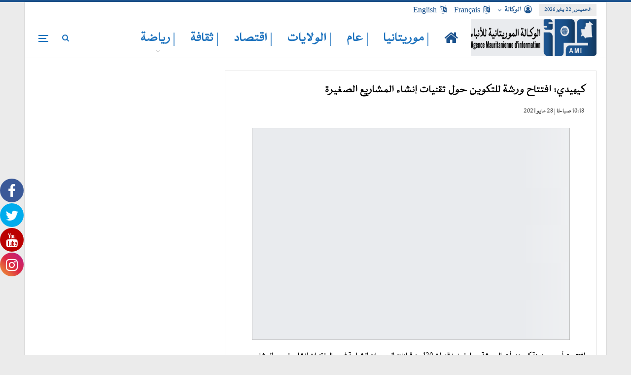

--- FILE ---
content_type: text/html; charset=UTF-8
request_url: https://www.ami.mr/archives/117117
body_size: 24504
content:
	<!DOCTYPE html>
		<!--[if IE 8]>
	<html class="ie ie8" dir="rtl" lang="ar"> <![endif]-->
	<!--[if IE 9]>
	<html class="ie ie9" dir="rtl" lang="ar"> <![endif]-->
	<!--[if gt IE 9]><!-->
<html dir="rtl" lang="ar"> <!--<![endif]-->
	<head><meta charset="UTF-8"><script>if(navigator.userAgent.match(/MSIE|Internet Explorer/i)||navigator.userAgent.match(/Trident\/7\..*?rv:11/i)){var href=document.location.href;if(!href.match(/[?&]nowprocket/)){if(href.indexOf("?")==-1){if(href.indexOf("#")==-1){document.location.href=href+"?nowprocket=1"}else{document.location.href=href.replace("#","?nowprocket=1#")}}else{if(href.indexOf("#")==-1){document.location.href=href+"&nowprocket=1"}else{document.location.href=href.replace("#","&nowprocket=1#")}}}}</script><script>class RocketLazyLoadScripts{constructor(){this.triggerEvents=["keydown","mousedown","mousemove","touchmove","touchstart","touchend","wheel"],this.userEventHandler=this._triggerListener.bind(this),this.touchStartHandler=this._onTouchStart.bind(this),this.touchMoveHandler=this._onTouchMove.bind(this),this.touchEndHandler=this._onTouchEnd.bind(this),this.clickHandler=this._onClick.bind(this),this.interceptedClicks=[],window.addEventListener("pageshow",(e=>{this.persisted=e.persisted})),window.addEventListener("DOMContentLoaded",(()=>{this._preconnect3rdParties()})),this.delayedScripts={normal:[],async:[],defer:[]},this.allJQueries=[]}_addUserInteractionListener(e){document.hidden?e._triggerListener():(this.triggerEvents.forEach((t=>window.addEventListener(t,e.userEventHandler,{passive:!0}))),window.addEventListener("touchstart",e.touchStartHandler,{passive:!0}),window.addEventListener("mousedown",e.touchStartHandler),document.addEventListener("visibilitychange",e.userEventHandler))}_removeUserInteractionListener(){this.triggerEvents.forEach((e=>window.removeEventListener(e,this.userEventHandler,{passive:!0}))),document.removeEventListener("visibilitychange",this.userEventHandler)}_onTouchStart(e){"HTML"!==e.target.tagName&&(window.addEventListener("touchend",this.touchEndHandler),window.addEventListener("mouseup",this.touchEndHandler),window.addEventListener("touchmove",this.touchMoveHandler,{passive:!0}),window.addEventListener("mousemove",this.touchMoveHandler),e.target.addEventListener("click",this.clickHandler),this._renameDOMAttribute(e.target,"onclick","rocket-onclick"))}_onTouchMove(e){window.removeEventListener("touchend",this.touchEndHandler),window.removeEventListener("mouseup",this.touchEndHandler),window.removeEventListener("touchmove",this.touchMoveHandler,{passive:!0}),window.removeEventListener("mousemove",this.touchMoveHandler),e.target.removeEventListener("click",this.clickHandler),this._renameDOMAttribute(e.target,"rocket-onclick","onclick")}_onTouchEnd(e){window.removeEventListener("touchend",this.touchEndHandler),window.removeEventListener("mouseup",this.touchEndHandler),window.removeEventListener("touchmove",this.touchMoveHandler,{passive:!0}),window.removeEventListener("mousemove",this.touchMoveHandler)}_onClick(e){e.target.removeEventListener("click",this.clickHandler),this._renameDOMAttribute(e.target,"rocket-onclick","onclick"),this.interceptedClicks.push(e),e.preventDefault(),e.stopPropagation(),e.stopImmediatePropagation()}_replayClicks(){window.removeEventListener("touchstart",this.touchStartHandler,{passive:!0}),window.removeEventListener("mousedown",this.touchStartHandler),this.interceptedClicks.forEach((e=>{e.target.dispatchEvent(new MouseEvent("click",{view:e.view,bubbles:!0,cancelable:!0}))}))}_renameDOMAttribute(e,t,n){e.hasAttribute&&e.hasAttribute(t)&&(event.target.setAttribute(n,event.target.getAttribute(t)),event.target.removeAttribute(t))}_triggerListener(){this._removeUserInteractionListener(this),"loading"===document.readyState?document.addEventListener("DOMContentLoaded",this._loadEverythingNow.bind(this)):this._loadEverythingNow()}_preconnect3rdParties(){let e=[];document.querySelectorAll("script[type=rocketlazyloadscript]").forEach((t=>{if(t.hasAttribute("src")){const n=new URL(t.src).origin;n!==location.origin&&e.push({src:n,crossOrigin:t.crossOrigin||"module"===t.getAttribute("data-rocket-type")})}})),e=[...new Map(e.map((e=>[JSON.stringify(e),e]))).values()],this._batchInjectResourceHints(e,"preconnect")}async _loadEverythingNow(){this.lastBreath=Date.now(),this._delayEventListeners(),this._delayJQueryReady(this),this._handleDocumentWrite(),this._registerAllDelayedScripts(),this._preloadAllScripts(),await this._loadScriptsFromList(this.delayedScripts.normal),await this._loadScriptsFromList(this.delayedScripts.defer),await this._loadScriptsFromList(this.delayedScripts.async);try{await this._triggerDOMContentLoaded(),await this._triggerWindowLoad()}catch(e){}window.dispatchEvent(new Event("rocket-allScriptsLoaded")),this._replayClicks()}_registerAllDelayedScripts(){document.querySelectorAll("script[type=rocketlazyloadscript]").forEach((e=>{e.hasAttribute("src")?e.hasAttribute("async")&&!1!==e.async?this.delayedScripts.async.push(e):e.hasAttribute("defer")&&!1!==e.defer||"module"===e.getAttribute("data-rocket-type")?this.delayedScripts.defer.push(e):this.delayedScripts.normal.push(e):this.delayedScripts.normal.push(e)}))}async _transformScript(e){return await this._littleBreath(),new Promise((t=>{const n=document.createElement("script");[...e.attributes].forEach((e=>{let t=e.nodeName;"type"!==t&&("data-rocket-type"===t&&(t="type"),n.setAttribute(t,e.nodeValue))})),e.hasAttribute("src")?(n.addEventListener("load",t),n.addEventListener("error",t)):(n.text=e.text,t());try{e.parentNode.replaceChild(n,e)}catch(e){t()}}))}async _loadScriptsFromList(e){const t=e.shift();return t?(await this._transformScript(t),this._loadScriptsFromList(e)):Promise.resolve()}_preloadAllScripts(){this._batchInjectResourceHints([...this.delayedScripts.normal,...this.delayedScripts.defer,...this.delayedScripts.async],"preload")}_batchInjectResourceHints(e,t){var n=document.createDocumentFragment();e.forEach((e=>{if(e.src){const i=document.createElement("link");i.href=e.src,i.rel=t,"preconnect"!==t&&(i.as="script"),e.getAttribute&&"module"===e.getAttribute("data-rocket-type")&&(i.crossOrigin=!0),e.crossOrigin&&(i.crossOrigin=e.crossOrigin),n.appendChild(i)}})),document.head.appendChild(n)}_delayEventListeners(){let e={};function t(t,n){!function(t){function n(n){return e[t].eventsToRewrite.indexOf(n)>=0?"rocket-"+n:n}e[t]||(e[t]={originalFunctions:{add:t.addEventListener,remove:t.removeEventListener},eventsToRewrite:[]},t.addEventListener=function(){arguments[0]=n(arguments[0]),e[t].originalFunctions.add.apply(t,arguments)},t.removeEventListener=function(){arguments[0]=n(arguments[0]),e[t].originalFunctions.remove.apply(t,arguments)})}(t),e[t].eventsToRewrite.push(n)}function n(e,t){let n=e[t];Object.defineProperty(e,t,{get:()=>n||function(){},set(i){e["rocket"+t]=n=i}})}t(document,"DOMContentLoaded"),t(window,"DOMContentLoaded"),t(window,"load"),t(window,"pageshow"),t(document,"readystatechange"),n(document,"onreadystatechange"),n(window,"onload"),n(window,"onpageshow")}_delayJQueryReady(e){let t=window.jQuery;Object.defineProperty(window,"jQuery",{get:()=>t,set(n){if(n&&n.fn&&!e.allJQueries.includes(n)){n.fn.ready=n.fn.init.prototype.ready=function(t){e.domReadyFired?t.bind(document)(n):document.addEventListener("rocket-DOMContentLoaded",(()=>t.bind(document)(n)))};const t=n.fn.on;n.fn.on=n.fn.init.prototype.on=function(){if(this[0]===window){function e(e){return e.split(" ").map((e=>"load"===e||0===e.indexOf("load.")?"rocket-jquery-load":e)).join(" ")}"string"==typeof arguments[0]||arguments[0]instanceof String?arguments[0]=e(arguments[0]):"object"==typeof arguments[0]&&Object.keys(arguments[0]).forEach((t=>{delete Object.assign(arguments[0],{[e(t)]:arguments[0][t]})[t]}))}return t.apply(this,arguments),this},e.allJQueries.push(n)}t=n}})}async _triggerDOMContentLoaded(){this.domReadyFired=!0,await this._littleBreath(),document.dispatchEvent(new Event("rocket-DOMContentLoaded")),await this._littleBreath(),window.dispatchEvent(new Event("rocket-DOMContentLoaded")),await this._littleBreath(),document.dispatchEvent(new Event("rocket-readystatechange")),await this._littleBreath(),document.rocketonreadystatechange&&document.rocketonreadystatechange()}async _triggerWindowLoad(){await this._littleBreath(),window.dispatchEvent(new Event("rocket-load")),await this._littleBreath(),window.rocketonload&&window.rocketonload(),await this._littleBreath(),this.allJQueries.forEach((e=>e(window).trigger("rocket-jquery-load"))),await this._littleBreath();const e=new Event("rocket-pageshow");e.persisted=this.persisted,window.dispatchEvent(e),await this._littleBreath(),window.rocketonpageshow&&window.rocketonpageshow({persisted:this.persisted})}_handleDocumentWrite(){const e=new Map;document.write=document.writeln=function(t){const n=document.currentScript,i=document.createRange(),r=n.parentElement;let o=e.get(n);void 0===o&&(o=n.nextSibling,e.set(n,o));const s=document.createDocumentFragment();i.setStart(s,0),s.appendChild(i.createContextualFragment(t)),r.insertBefore(s,o)}}async _littleBreath(){Date.now()-this.lastBreath>45&&(await this._requestAnimFrame(),this.lastBreath=Date.now())}async _requestAnimFrame(){return document.hidden?new Promise((e=>setTimeout(e))):new Promise((e=>requestAnimationFrame(e)))}static run(){const e=new RocketLazyLoadScripts;e._addUserInteractionListener(e)}}RocketLazyLoadScripts.run();</script>
				
		<meta http-equiv="X-UA-Compatible" content="IE=edge">
		<meta name="viewport" content="width=device-width, initial-scale=1.0">
		<link rel="pingback" href="https://www.ami.mr/xmlrpc.php"/>

		
			<style>
			.fuse_social_icons_links {
			    display: block;
			}
			.facebook-awesome-social::before {
			    content: "\f09a" !important;
			}
			
			.awesome-social-img img {
			    position: absolute;
			    top: 50%;
			    left: 50%;
			    transform: translate(-50%,-50%);
			}

			.awesome-social-img {
			    position: relative;
			}			
			.icon_wrapper .awesome-social {
			    font-family: 'FontAwesome' !important;
			}
			#icon_wrapper .fuse_social_icons_links .awesome-social {
			    font-family: "FontAwesome" !important;
			    ext-rendering: auto !important;
			    -webkit-font-smoothing: antialiased !important;
			    -moz-osx-font-smoothing: grayscale !important;
			}
									
			
			#icon_wrapper{
				position: fixed;
				top: 50%;
				left: 0px;
				z-index: 99999;
			}
			
			.awesome-social

			{

            margin-top:2px;

			color: #fff !important;

			text-align: center !important;

			display: block;

			
			line-height: 51px !important;

			width: 48px !important;

			height: 48px !important;

			font-size: 28px !important;

			
				border-radius:50% !important;

				


			}

			
			.fuse_social_icons_links

			{

			outline:0 !important;



			}

			.fuse_social_icons_links:hover{

			text-decoration:none !important;

			}

			
			.fb-awesome-social

			{

			background: #3b5998;
			border-color: #3b5998;
			
			}
			.facebook-awesome-social

			{

			background: #3b5998;
			border-color: #3b5998;
						}


			.tw-awesome-social

			{

			background:#00aced;
			border-color: #00aced;
			
			}
			.twitter-awesome-social

			{

			background:#00aced;
			border-color: #00aced;
			
			}
			.rss-awesome-social

			{

			background:#FA9B39;
			border-color: #FA9B39;
			
			}

			.linkedin-awesome-social

			{

			background:#007bb6;
			border-color: #007bb6;
						}

			.youtube-awesome-social

			{

			background:#bb0000;
			border-color: #bb0000;
						}

			.flickr-awesome-social

			{

			background: #ff0084;
			border-color: #ff0084;
						}

			.pinterest-awesome-social

			{

			background:#cb2027;
			border-color: #cb2027;
						}

			.stumbleupon-awesome-social

			{

			background:#f74425 ;
			border-color: #f74425;
						}

			.google-plus-awesome-social

			{

			background:#f74425 ;
			border-color: #f74425;
						}

			.instagram-awesome-social

			{

			    background: -moz-linear-gradient(45deg, #f09433 0%, #e6683c 25%, #dc2743 50%, #cc2366 75%, #bc1888 100%);
			    background: -webkit-linear-gradient(45deg, #f09433 0%,#e6683c 25%,#dc2743 50%,#cc2366 75%,#bc1888 100%);
			    background: linear-gradient(45deg, #f09433 0%,#e6683c 25%,#dc2743 50%,#cc2366 75%,#bc1888 100%);
			    filter: progid:DXImageTransform.Microsoft.gradient( startColorstr='#f09433', endColorstr='#bc1888',GradientType=1 );
			    border-color: #f09433;
					    

			}

			.tumblr-awesome-social

			{

			background: #32506d ;
			border-color: #32506d;
						}

			.vine-awesome-social

			{

			background: #00bf8f ;
			border-color: #00bf8f;
						}

            .vk-awesome-social {



            background: #45668e ;
            border-color: #45668e;
            
            }

            .soundcloud-awesome-social

                {

            background: #ff3300 ;
            border-color: #ff3300;
            
                }

                .reddit-awesome-social{



            background: #ff4500 ;
            border-color: #ff4500;

                            }

                .stack-awesome-social{



            background: #fe7a15 ;
            border-color: #fe7a15;
            
                }

                .behance-awesome-social{

            background: #1769ff ;
            border-color: #1769ff;
            
                }

                .github-awesome-social{

            background: #999999 ;
            border-color: #999999;
            


                }

                .envelope-awesome-social{

                  background: #ccc ;
 				  border-color: #ccc;                 
 				                  }

/*  Mobile */









             




			</style>

<meta name='robots' content='index, follow, max-image-preview:large, max-snippet:-1, max-video-preview:-1' />
	<style>img:is([sizes="auto" i], [sizes^="auto," i]) { contain-intrinsic-size: 3000px 1500px }</style>
	
	<!-- This site is optimized with the Yoast SEO plugin v19.11 - https://yoast.com/wordpress/plugins/seo/ -->
	<title>كيهيدي: افتتاح ورشة للتكوين حول تقنيات إنشاء المشاريع الصغيرة - الوكالة الموريتانية للأنباء</title>
	<link rel="canonical" href="https://www.ami.mr/archives/117117" />
	<meta property="og:locale" content="ar_AR" />
	<meta property="og:type" content="article" />
	<meta property="og:title" content="كيهيدي: افتتاح ورشة للتكوين حول تقنيات إنشاء المشاريع الصغيرة - الوكالة الموريتانية للأنباء" />
	<meta property="og:description" content="افتتحت أمس بمدينة كيهيدي أعمال ورشة حول تعزيز قدرات 120 من قيادات الجمعيات الشبابية في مجال تقنيات إنشاء" />
	<meta property="og:url" content="https://www.ami.mr/archives/117117" />
	<meta property="og:site_name" content="الوكالة الموريتانية للأنباء" />
	<meta property="article:publisher" content="https://www.facebook.com/agenceami.mr/" />
	<meta property="article:published_time" content="2021-05-28T10:18:26+00:00" />
	<meta property="og:image" content="https://www.ami.mr/wp-content/uploads/2022/06/28-05-2021-000M0010.jpg" />
	<meta property="og:image:width" content="800" />
	<meta property="og:image:height" content="533" />
	<meta property="og:image:type" content="image/jpeg" />
	<meta name="author" content="ami" />
	<meta name="twitter:card" content="summary_large_image" />
	<meta name="twitter:creator" content="@Ami1975a" />
	<meta name="twitter:site" content="@Ami1975a" />
	<meta name="twitter:label1" content="كُتب بواسطة" />
	<meta name="twitter:data1" content="ami" />
	<meta name="twitter:label2" content="وقت القراءة المُقدّر" />
	<meta name="twitter:data2" content="4 دقائق" />
	<script type="application/ld+json" class="yoast-schema-graph">{"@context":"https://schema.org","@graph":[{"@type":"Article","@id":"https://www.ami.mr/archives/117117#article","isPartOf":{"@id":"https://www.ami.mr/archives/117117"},"author":{"name":"ami","@id":"https://www.ami.mr/#/schema/person/5b3211608d7cc26c1b09a859abc01ada"},"headline":"كيهيدي: افتتاح ورشة للتكوين حول تقنيات إنشاء المشاريع الصغيرة","datePublished":"2021-05-28T10:18:26+00:00","dateModified":"2021-05-28T10:18:26+00:00","mainEntityOfPage":{"@id":"https://www.ami.mr/archives/117117"},"wordCount":842,"commentCount":0,"publisher":{"@id":"https://www.ami.mr/#organization"},"image":{"@id":"https://www.ami.mr/archives/117117#primaryimage"},"thumbnailUrl":"https://www.ami.mr/wp-content/uploads/2022/06/28-05-2021-000M0010.jpg","keywords":["khweira","m_minahne","كيهيدي"],"articleSection":["الولايات"],"inLanguage":"ar","potentialAction":[{"@type":"CommentAction","name":"Comment","target":["https://www.ami.mr/archives/117117#respond"]}]},{"@type":"WebPage","@id":"https://www.ami.mr/archives/117117","url":"https://www.ami.mr/archives/117117","name":"كيهيدي: افتتاح ورشة للتكوين حول تقنيات إنشاء المشاريع الصغيرة - الوكالة الموريتانية للأنباء","isPartOf":{"@id":"https://www.ami.mr/#website"},"primaryImageOfPage":{"@id":"https://www.ami.mr/archives/117117#primaryimage"},"image":{"@id":"https://www.ami.mr/archives/117117#primaryimage"},"thumbnailUrl":"https://www.ami.mr/wp-content/uploads/2022/06/28-05-2021-000M0010.jpg","datePublished":"2021-05-28T10:18:26+00:00","dateModified":"2021-05-28T10:18:26+00:00","breadcrumb":{"@id":"https://www.ami.mr/archives/117117#breadcrumb"},"inLanguage":"ar","potentialAction":[{"@type":"ReadAction","target":["https://www.ami.mr/archives/117117"]}]},{"@type":"ImageObject","inLanguage":"ar","@id":"https://www.ami.mr/archives/117117#primaryimage","url":"https://www.ami.mr/wp-content/uploads/2022/06/28-05-2021-000M0010.jpg","contentUrl":"https://www.ami.mr/wp-content/uploads/2022/06/28-05-2021-000M0010.jpg","width":800,"height":533},{"@type":"BreadcrumbList","@id":"https://www.ami.mr/archives/117117#breadcrumb","itemListElement":[{"@type":"ListItem","position":1,"name":"الرئيسية","item":"https://www.ami.mr/"},{"@type":"ListItem","position":2,"name":"كيهيدي: افتتاح ورشة للتكوين حول تقنيات إنشاء المشاريع الصغيرة"}]},{"@type":"WebSite","@id":"https://www.ami.mr/#website","url":"https://www.ami.mr/","name":"الوكالة الموريتانية للأنباء","description":"AMI","publisher":{"@id":"https://www.ami.mr/#organization"},"potentialAction":[{"@type":"SearchAction","target":{"@type":"EntryPoint","urlTemplate":"https://www.ami.mr/?s={search_term_string}"},"query-input":"required name=search_term_string"}],"inLanguage":"ar"},{"@type":"Organization","@id":"https://www.ami.mr/#organization","name":"الوكالة الموريتانية للأنباء","url":"https://www.ami.mr/","logo":{"@type":"ImageObject","inLanguage":"ar","@id":"https://www.ami.mr/#/schema/logo/image/","url":"https://ami.mr/wp-content/uploads/2022/08/logo-s.png","contentUrl":"https://ami.mr/wp-content/uploads/2022/08/logo-s.png","width":151,"height":120,"caption":"الوكالة الموريتانية للأنباء"},"image":{"@id":"https://www.ami.mr/#/schema/logo/image/"},"sameAs":["https://www.youtube.com/channel/UC2atdVCveZ5bQvfqE8AoupA/","https://www.instagram.com/ami_1975_a/","https://www.facebook.com/agenceami.mr/","https://twitter.com/Ami1975a"]},{"@type":"Person","@id":"https://www.ami.mr/#/schema/person/5b3211608d7cc26c1b09a859abc01ada","name":"ami","image":{"@type":"ImageObject","inLanguage":"ar","@id":"https://www.ami.mr/#/schema/person/image/","url":"https://secure.gravatar.com/avatar/d866bdad46baa31460d3c5380b7bf2a6f130db7cf7b604d2547cc673a4756db8?s=96&d=mm&r=g","contentUrl":"https://secure.gravatar.com/avatar/d866bdad46baa31460d3c5380b7bf2a6f130db7cf7b604d2547cc673a4756db8?s=96&d=mm&r=g","caption":"ami"},"sameAs":["http://ami.mr"],"url":"https://www.ami.mr/archives/author/ami"}]}</script>
	<!-- / Yoast SEO plugin. -->



<link rel="alternate" type="application/rss+xml" title="الوكالة الموريتانية للأنباء &laquo; الخلاصة" href="https://www.ami.mr/feed" />
<link rel="alternate" type="application/rss+xml" title="الوكالة الموريتانية للأنباء &laquo; خلاصة التعليقات" href="https://www.ami.mr/comments/feed" />
<link rel="alternate" type="application/rss+xml" title="الوكالة الموريتانية للأنباء &laquo; كيهيدي: افتتاح ورشة للتكوين حول تقنيات إنشاء المشاريع الصغيرة خلاصة التعليقات" href="https://www.ami.mr/archives/117117/feed" />
<link rel='stylesheet' id='mp-theme-css' href='https://www.ami.mr/wp-content/plugins/memberpress/css/ui/theme.css?ver=1.9.37' type='text/css' media='all' />
<style id='wp-emoji-styles-inline-css' type='text/css'>

	img.wp-smiley, img.emoji {
		display: inline !important;
		border: none !important;
		box-shadow: none !important;
		height: 1em !important;
		width: 1em !important;
		margin: 0 0.07em !important;
		vertical-align: -0.1em !important;
		background: none !important;
		padding: 0 !important;
	}
</style>
<link rel='stylesheet' id='wp-block-library-rtl-css' href='https://www.ami.mr/wp-includes/css/dist/block-library/style-rtl.min.css?ver=6.8.3' type='text/css' media='all' />
<style id='wp-block-library-inline-css' type='text/css'>
.has-text-align-justify{text-align:justify;}
</style>
<style id='classic-theme-styles-inline-css' type='text/css'>
/*! This file is auto-generated */
.wp-block-button__link{color:#fff;background-color:#32373c;border-radius:9999px;box-shadow:none;text-decoration:none;padding:calc(.667em + 2px) calc(1.333em + 2px);font-size:1.125em}.wp-block-file__button{background:#32373c;color:#fff;text-decoration:none}
</style>
<link rel='stylesheet' id='mediaelement-css' href='https://www.ami.mr/wp-includes/js/mediaelement/mediaelementplayer-legacy.min.css?ver=4.2.17' type='text/css' media='all' />
<link rel='stylesheet' id='wp-mediaelement-css' href='https://www.ami.mr/wp-includes/js/mediaelement/wp-mediaelement.min.css?ver=6.8.3' type='text/css' media='all' />
<style id='global-styles-inline-css' type='text/css'>
:root{--wp--preset--aspect-ratio--square: 1;--wp--preset--aspect-ratio--4-3: 4/3;--wp--preset--aspect-ratio--3-4: 3/4;--wp--preset--aspect-ratio--3-2: 3/2;--wp--preset--aspect-ratio--2-3: 2/3;--wp--preset--aspect-ratio--16-9: 16/9;--wp--preset--aspect-ratio--9-16: 9/16;--wp--preset--color--black: #000000;--wp--preset--color--cyan-bluish-gray: #abb8c3;--wp--preset--color--white: #ffffff;--wp--preset--color--pale-pink: #f78da7;--wp--preset--color--vivid-red: #cf2e2e;--wp--preset--color--luminous-vivid-orange: #ff6900;--wp--preset--color--luminous-vivid-amber: #fcb900;--wp--preset--color--light-green-cyan: #7bdcb5;--wp--preset--color--vivid-green-cyan: #00d084;--wp--preset--color--pale-cyan-blue: #8ed1fc;--wp--preset--color--vivid-cyan-blue: #0693e3;--wp--preset--color--vivid-purple: #9b51e0;--wp--preset--gradient--vivid-cyan-blue-to-vivid-purple: linear-gradient(135deg,rgba(6,147,227,1) 0%,rgb(155,81,224) 100%);--wp--preset--gradient--light-green-cyan-to-vivid-green-cyan: linear-gradient(135deg,rgb(122,220,180) 0%,rgb(0,208,130) 100%);--wp--preset--gradient--luminous-vivid-amber-to-luminous-vivid-orange: linear-gradient(135deg,rgba(252,185,0,1) 0%,rgba(255,105,0,1) 100%);--wp--preset--gradient--luminous-vivid-orange-to-vivid-red: linear-gradient(135deg,rgba(255,105,0,1) 0%,rgb(207,46,46) 100%);--wp--preset--gradient--very-light-gray-to-cyan-bluish-gray: linear-gradient(135deg,rgb(238,238,238) 0%,rgb(169,184,195) 100%);--wp--preset--gradient--cool-to-warm-spectrum: linear-gradient(135deg,rgb(74,234,220) 0%,rgb(151,120,209) 20%,rgb(207,42,186) 40%,rgb(238,44,130) 60%,rgb(251,105,98) 80%,rgb(254,248,76) 100%);--wp--preset--gradient--blush-light-purple: linear-gradient(135deg,rgb(255,206,236) 0%,rgb(152,150,240) 100%);--wp--preset--gradient--blush-bordeaux: linear-gradient(135deg,rgb(254,205,165) 0%,rgb(254,45,45) 50%,rgb(107,0,62) 100%);--wp--preset--gradient--luminous-dusk: linear-gradient(135deg,rgb(255,203,112) 0%,rgb(199,81,192) 50%,rgb(65,88,208) 100%);--wp--preset--gradient--pale-ocean: linear-gradient(135deg,rgb(255,245,203) 0%,rgb(182,227,212) 50%,rgb(51,167,181) 100%);--wp--preset--gradient--electric-grass: linear-gradient(135deg,rgb(202,248,128) 0%,rgb(113,206,126) 100%);--wp--preset--gradient--midnight: linear-gradient(135deg,rgb(2,3,129) 0%,rgb(40,116,252) 100%);--wp--preset--font-size--small: 13px;--wp--preset--font-size--medium: 20px;--wp--preset--font-size--large: 36px;--wp--preset--font-size--x-large: 42px;--wp--preset--spacing--20: 0.44rem;--wp--preset--spacing--30: 0.67rem;--wp--preset--spacing--40: 1rem;--wp--preset--spacing--50: 1.5rem;--wp--preset--spacing--60: 2.25rem;--wp--preset--spacing--70: 3.38rem;--wp--preset--spacing--80: 5.06rem;--wp--preset--shadow--natural: 6px 6px 9px rgba(0, 0, 0, 0.2);--wp--preset--shadow--deep: 12px 12px 50px rgba(0, 0, 0, 0.4);--wp--preset--shadow--sharp: 6px 6px 0px rgba(0, 0, 0, 0.2);--wp--preset--shadow--outlined: 6px 6px 0px -3px rgba(255, 255, 255, 1), 6px 6px rgba(0, 0, 0, 1);--wp--preset--shadow--crisp: 6px 6px 0px rgba(0, 0, 0, 1);}:where(.is-layout-flex){gap: 0.5em;}:where(.is-layout-grid){gap: 0.5em;}body .is-layout-flex{display: flex;}.is-layout-flex{flex-wrap: wrap;align-items: center;}.is-layout-flex > :is(*, div){margin: 0;}body .is-layout-grid{display: grid;}.is-layout-grid > :is(*, div){margin: 0;}:where(.wp-block-columns.is-layout-flex){gap: 2em;}:where(.wp-block-columns.is-layout-grid){gap: 2em;}:where(.wp-block-post-template.is-layout-flex){gap: 1.25em;}:where(.wp-block-post-template.is-layout-grid){gap: 1.25em;}.has-black-color{color: var(--wp--preset--color--black) !important;}.has-cyan-bluish-gray-color{color: var(--wp--preset--color--cyan-bluish-gray) !important;}.has-white-color{color: var(--wp--preset--color--white) !important;}.has-pale-pink-color{color: var(--wp--preset--color--pale-pink) !important;}.has-vivid-red-color{color: var(--wp--preset--color--vivid-red) !important;}.has-luminous-vivid-orange-color{color: var(--wp--preset--color--luminous-vivid-orange) !important;}.has-luminous-vivid-amber-color{color: var(--wp--preset--color--luminous-vivid-amber) !important;}.has-light-green-cyan-color{color: var(--wp--preset--color--light-green-cyan) !important;}.has-vivid-green-cyan-color{color: var(--wp--preset--color--vivid-green-cyan) !important;}.has-pale-cyan-blue-color{color: var(--wp--preset--color--pale-cyan-blue) !important;}.has-vivid-cyan-blue-color{color: var(--wp--preset--color--vivid-cyan-blue) !important;}.has-vivid-purple-color{color: var(--wp--preset--color--vivid-purple) !important;}.has-black-background-color{background-color: var(--wp--preset--color--black) !important;}.has-cyan-bluish-gray-background-color{background-color: var(--wp--preset--color--cyan-bluish-gray) !important;}.has-white-background-color{background-color: var(--wp--preset--color--white) !important;}.has-pale-pink-background-color{background-color: var(--wp--preset--color--pale-pink) !important;}.has-vivid-red-background-color{background-color: var(--wp--preset--color--vivid-red) !important;}.has-luminous-vivid-orange-background-color{background-color: var(--wp--preset--color--luminous-vivid-orange) !important;}.has-luminous-vivid-amber-background-color{background-color: var(--wp--preset--color--luminous-vivid-amber) !important;}.has-light-green-cyan-background-color{background-color: var(--wp--preset--color--light-green-cyan) !important;}.has-vivid-green-cyan-background-color{background-color: var(--wp--preset--color--vivid-green-cyan) !important;}.has-pale-cyan-blue-background-color{background-color: var(--wp--preset--color--pale-cyan-blue) !important;}.has-vivid-cyan-blue-background-color{background-color: var(--wp--preset--color--vivid-cyan-blue) !important;}.has-vivid-purple-background-color{background-color: var(--wp--preset--color--vivid-purple) !important;}.has-black-border-color{border-color: var(--wp--preset--color--black) !important;}.has-cyan-bluish-gray-border-color{border-color: var(--wp--preset--color--cyan-bluish-gray) !important;}.has-white-border-color{border-color: var(--wp--preset--color--white) !important;}.has-pale-pink-border-color{border-color: var(--wp--preset--color--pale-pink) !important;}.has-vivid-red-border-color{border-color: var(--wp--preset--color--vivid-red) !important;}.has-luminous-vivid-orange-border-color{border-color: var(--wp--preset--color--luminous-vivid-orange) !important;}.has-luminous-vivid-amber-border-color{border-color: var(--wp--preset--color--luminous-vivid-amber) !important;}.has-light-green-cyan-border-color{border-color: var(--wp--preset--color--light-green-cyan) !important;}.has-vivid-green-cyan-border-color{border-color: var(--wp--preset--color--vivid-green-cyan) !important;}.has-pale-cyan-blue-border-color{border-color: var(--wp--preset--color--pale-cyan-blue) !important;}.has-vivid-cyan-blue-border-color{border-color: var(--wp--preset--color--vivid-cyan-blue) !important;}.has-vivid-purple-border-color{border-color: var(--wp--preset--color--vivid-purple) !important;}.has-vivid-cyan-blue-to-vivid-purple-gradient-background{background: var(--wp--preset--gradient--vivid-cyan-blue-to-vivid-purple) !important;}.has-light-green-cyan-to-vivid-green-cyan-gradient-background{background: var(--wp--preset--gradient--light-green-cyan-to-vivid-green-cyan) !important;}.has-luminous-vivid-amber-to-luminous-vivid-orange-gradient-background{background: var(--wp--preset--gradient--luminous-vivid-amber-to-luminous-vivid-orange) !important;}.has-luminous-vivid-orange-to-vivid-red-gradient-background{background: var(--wp--preset--gradient--luminous-vivid-orange-to-vivid-red) !important;}.has-very-light-gray-to-cyan-bluish-gray-gradient-background{background: var(--wp--preset--gradient--very-light-gray-to-cyan-bluish-gray) !important;}.has-cool-to-warm-spectrum-gradient-background{background: var(--wp--preset--gradient--cool-to-warm-spectrum) !important;}.has-blush-light-purple-gradient-background{background: var(--wp--preset--gradient--blush-light-purple) !important;}.has-blush-bordeaux-gradient-background{background: var(--wp--preset--gradient--blush-bordeaux) !important;}.has-luminous-dusk-gradient-background{background: var(--wp--preset--gradient--luminous-dusk) !important;}.has-pale-ocean-gradient-background{background: var(--wp--preset--gradient--pale-ocean) !important;}.has-electric-grass-gradient-background{background: var(--wp--preset--gradient--electric-grass) !important;}.has-midnight-gradient-background{background: var(--wp--preset--gradient--midnight) !important;}.has-small-font-size{font-size: var(--wp--preset--font-size--small) !important;}.has-medium-font-size{font-size: var(--wp--preset--font-size--medium) !important;}.has-large-font-size{font-size: var(--wp--preset--font-size--large) !important;}.has-x-large-font-size{font-size: var(--wp--preset--font-size--x-large) !important;}
:where(.wp-block-post-template.is-layout-flex){gap: 1.25em;}:where(.wp-block-post-template.is-layout-grid){gap: 1.25em;}
:where(.wp-block-columns.is-layout-flex){gap: 2em;}:where(.wp-block-columns.is-layout-grid){gap: 2em;}
:root :where(.wp-block-pullquote){font-size: 1.5em;line-height: 1.6;}
</style>
<link rel='stylesheet' id='fontawesome-css' href='https://www.ami.mr/wp-content/plugins/fuse-social-floating-sidebar/inc/font-awesome/css/font-awesome.min.css?ver=6.8.3' type='text/css' media='all' />
<link rel='stylesheet' id='searchandfilter-css' href='https://www.ami.mr/wp-content/plugins/search-filter/style.css?ver=1' type='text/css' media='all' />
<link rel='stylesheet' id='heateor_sss_frontend_css-css' href='https://www.ami.mr/wp-content/plugins/sassy-social-share/public/css/sassy-social-share-public.css?ver=3.3.64' type='text/css' media='all' />
<style id='heateor_sss_frontend_css-inline-css' type='text/css'>
.heateor_sss_button_instagram span.heateor_sss_svg,a.heateor_sss_instagram span.heateor_sss_svg{background:radial-gradient(circle at 30% 107%,#fdf497 0,#fdf497 5%,#fd5949 45%,#d6249f 60%,#285aeb 90%)}div.heateor_sss_horizontal_sharing a.heateor_sss_button_instagram span{background:#0d5799!important;}div.heateor_sss_standard_follow_icons_container a.heateor_sss_button_instagram span{background:#0d5799}.heateor_sss_horizontal_sharing .heateor_sss_svg,.heateor_sss_standard_follow_icons_container .heateor_sss_svg{background-color:#0d5799!important;background:#0d5799!important;color:#fff;border-width:0px;border-style:solid;border-color:transparent}.heateor_sss_horizontal_sharing .heateorSssTCBackground{color:#666}.heateor_sss_horizontal_sharing span.heateor_sss_svg:hover,.heateor_sss_standard_follow_icons_container span.heateor_sss_svg:hover{border-color:transparent;}.heateor_sss_vertical_sharing span.heateor_sss_svg,.heateor_sss_floating_follow_icons_container span.heateor_sss_svg{color:#fff;border-width:#0d5799px;border-style:solid;border-color:transparent;}.heateor_sss_vertical_sharing .heateorSssTCBackground{color:#666;}.heateor_sss_vertical_sharing span.heateor_sss_svg:hover,.heateor_sss_floating_follow_icons_container span.heateor_sss_svg:hover{border-color:transparent;}div.heateor_sss_sharing_title{text-align:center}div.heateor_sss_sharing_ul{width:100%;text-align:center;}div.heateor_sss_horizontal_sharing div.heateor_sss_sharing_ul a{float:none!important;display:inline-block;}
</style>
<link rel='stylesheet' id='social-logos-css' href='https://www.ami.mr/wp-content/plugins/jetpack/_inc/social-logos/social-logos.min.css?ver=11.5.3' type='text/css' media='all' />
<link rel='stylesheet' id='jetpack_css-rtl-css' href='https://www.ami.mr/wp-content/plugins/jetpack/css/jetpack-rtl.css?ver=11.5.3' type='text/css' media='all' />
<script type="rocketlazyloadscript" data-rocket-type="text/javascript" src="https://www.ami.mr/wp-includes/js/jquery/jquery.min.js?ver=3.7.1" id="jquery-core-js" defer></script>
<script type="rocketlazyloadscript" data-rocket-type="text/javascript" src="https://www.ami.mr/wp-includes/js/jquery/jquery-migrate.min.js?ver=3.4.1" id="jquery-migrate-js" defer></script>
<script type="text/javascript" id="fuse-social-script-js-extra">
/* <![CDATA[ */
var fuse_social = {"ajax_url":"https:\/\/www.ami.mr\/wp-admin\/admin-ajax.php"};
/* ]]> */
</script>
<script type="rocketlazyloadscript" data-minify="1" data-rocket-type="text/javascript" src="https://www.ami.mr/wp-content/cache/min/1/wp-content/plugins/fuse-social-floating-sidebar/inc/js/fuse_script.js?ver=1665670020" id="fuse-social-script-js" defer></script>
<!--[if lt IE 9]>
<script type="text/javascript" src="https://www.ami.mr/wp-content/themes/publisher/includes/libs/better-framework/assets/js/html5shiv.min.js?ver=3.15.0" id="bf-html5shiv-js"></script>
<![endif]-->
<!--[if lt IE 9]>
<script type="text/javascript" src="https://www.ami.mr/wp-content/themes/publisher/includes/libs/better-framework/assets/js/respond.min.js?ver=3.15.0" id="bf-respond-js"></script>
<![endif]-->
<link rel="https://api.w.org/" href="https://www.ami.mr/wp-json/" /><link rel="alternate" title="JSON" type="application/json" href="https://www.ami.mr/wp-json/wp/v2/posts/117117" /><link rel="EditURI" type="application/rsd+xml" title="RSD" href="https://www.ami.mr/xmlrpc.php?rsd" />
<meta name="generator" content="WordPress 6.8.3" />
<link rel='shortlink' href='https://www.ami.mr/?p=117117' />
<link rel="alternate" title="oEmbed (JSON)" type="application/json+oembed" href="https://www.ami.mr/wp-json/oembed/1.0/embed?url=https%3A%2F%2Fwww.ami.mr%2Farchives%2F117117" />
<link rel="alternate" title="oEmbed (XML)" type="text/xml+oembed" href="https://www.ami.mr/wp-json/oembed/1.0/embed?url=https%3A%2F%2Fwww.ami.mr%2Farchives%2F117117&#038;format=xml" />
<meta name="framework" content="Redux 4.1.29" />	<style>img#wpstats{display:none}</style>
				<script>
			document.documentElement.className = document.documentElement.className.replace( 'no-js', 'js' );
		</script>
				<style>
			.no-js img.lazyload { display: none; }
			figure.wp-block-image img.lazyloading { min-width: 150px; }
							.lazyload, .lazyloading { opacity: 0; }
				.lazyloaded {
					opacity: 1;
					transition: opacity 400ms;
					transition-delay: 0ms;
				}
					</style>
		<meta name="generator" content="Powered by WPBakery Page Builder - drag and drop page builder for WordPress."/>
<script type="application/ld+json">{
    "@context": "http://schema.org/",
    "@type": "Organization",
    "@id": "#organization",
    "logo": {
        "@type": "ImageObject",
        "url": "/wp-content/uploads/2022/07/logo-ar.png"
    },
    "url": "https://www.ami.mr/",
    "name": "\u0627\u0644\u0648\u0643\u0627\u0644\u0629 \u0627\u0644\u0645\u0648\u0631\u064a\u062a\u0627\u0646\u064a\u0629 \u0644\u0644\u0623\u0646\u0628\u0627\u0621",
    "description": "AMI"
}</script>
<script type="application/ld+json">{
    "@context": "http://schema.org/",
    "@type": "WebSite",
    "name": "\u0627\u0644\u0648\u0643\u0627\u0644\u0629 \u0627\u0644\u0645\u0648\u0631\u064a\u062a\u0627\u0646\u064a\u0629 \u0644\u0644\u0623\u0646\u0628\u0627\u0621",
    "alternateName": "AMI",
    "url": "https://www.ami.mr/"
}</script>
<script type="application/ld+json">{
    "@context": "http://schema.org/",
    "@type": "BlogPosting",
    "headline": "\u0643\u064a\u0647\u064a\u062f\u064a: \u0627\u0641\u062a\u062a\u0627\u062d \u0648\u0631\u0634\u0629 \u0644\u0644\u062a\u0643\u0648\u064a\u0646 \u062d\u0648\u0644 \u062a\u0642\u0646\u064a\u0627\u062a \u0625\u0646\u0634\u0627\u0621 \u0627\u0644\u0645\u0634\u0627\u0631\u064a\u0639 \u0627\u0644\u0635\u063a\u064a\u0631\u0629",
    "description": "\u0627\u0641\u062a\u062a\u062d\u062a \u0623\u0645\u0633 \u0628\u0645\u062f\u064a\u0646\u0629 \u0643\u064a\u0647\u064a\u062f\u064a \u0623\u0639\u0645\u0627\u0644 \u0648\u0631\u0634\u0629 \u062d\u0648\u0644 \u062a\u0639\u0632\u064a\u0632 \u0642\u062f\u0631\u0627\u062a 120 \u0645\u0646 \u0642\u064a\u0627\u062f\u0627\u062a \u0627\u0644\u062c\u0645\u0639\u064a\u0627\u062a \u0627\u0644\u0634\u0628\u0627\u0628\u064a\u0629 \u0641\u064a \u0645\u062c\u0627\u0644 \u062a\u0642\u0646\u064a\u0627\u062a \u0625\u0646\u0634\u0627\u0621",
    "datePublished": "2021-05-28",
    "dateModified": "2021-05-28",
    "author": {
        "@type": "Person",
        "@id": "#person-ami",
        "name": "ami"
    },
    "image": "https://www.ami.mr/wp-content/uploads/2022/06/28-05-2021-000M0010.jpg",
    "interactionStatistic": [
        {
            "@type": "InteractionCounter",
            "interactionType": "http://schema.org/CommentAction",
            "userInteractionCount": "0"
        }
    ],
    "publisher": {
        "@id": "#organization"
    },
    "mainEntityOfPage": "https://www.ami.mr/archives/117117"
}</script>
<link rel='stylesheet' id='bf-slick' href='https://www.ami.mr/wp-content/themes/publisher/includes/libs/better-framework/assets/css/slick.min.css' type='text/css' media='all' />
<link rel='stylesheet' id='pretty-photo' href='https://www.ami.mr/wp-content/themes/publisher/includes/libs/better-framework/assets/css/pretty-photo.min.css' type='text/css' media='all' />
<link rel='stylesheet' id='bs-icons' href='https://www.ami.mr/wp-content/themes/publisher/includes/libs/better-framework/assets/css/bs-icons.css' type='text/css' media='all' />
<link rel='stylesheet' id='theme-libs' href='https://www.ami.mr/wp-content/themes/publisher/css/theme-libs.min.css' type='text/css' media='all' />
<link rel='stylesheet' id='fontawesome' href='https://www.ami.mr/wp-content/themes/publisher/includes/libs/better-framework/assets/css/font-awesome.min.css' type='text/css' media='all' />
<link rel='stylesheet' id='publisher' href='https://www.ami.mr/wp-content/themes/publisher/style-7.11.0.min.css' type='text/css' media='all' />
<link rel='stylesheet' id='publisher-rtl' href='https://www.ami.mr/wp-content/themes/publisher/rtl.min.css' type='text/css' media='all' />
<link rel='stylesheet' id='vc-rtl-grid' href='https://www.ami.mr/wp-content/themes/publisher//css/vc-rtl-grid.min.css' type='text/css' media='all' />
<link rel='stylesheet' id='publisher-theme-clean-tech' href='https://www.ami.mr/wp-content/themes/publisher/includes/styles/clean-tech/style.min.css' type='text/css' media='all' />
<link rel='stylesheet' id='7.11.0-1769011666' href='https://www.ami.mr/wp-content/bs-booster-cache/48a6e79832484b6d066c6cede7608c3b.css' type='text/css' media='all' />
<link rel="icon" href="https://www.ami.mr/wp-content/uploads/2022/07/icon-ami.png" sizes="32x32" />
<link rel="icon" href="https://www.ami.mr/wp-content/uploads/2022/07/icon-ami.png" sizes="192x192" />
<link rel="apple-touch-icon" href="https://www.ami.mr/wp-content/uploads/2022/07/icon-ami.png" />
<meta name="msapplication-TileImage" content="https://www.ami.mr/wp-content/uploads/2022/07/icon-ami.png" />
<noscript><style> .wpb_animate_when_almost_visible { opacity: 1; }</style></noscript>	</head>

<body class="rtl wp-singular post-template-default single single-post postid-117117 single-format-standard wp-theme-publisher bs-theme bs-publisher bs-publisher-clean-tech active-light-box active-top-line bs-vc-rtl-grid close-rh page-layout-2-col page-layout-2-col-right boxed active-sticky-sidebar main-menu-sticky main-menu-full-width active-ajax-search single-prim-cat-10359 single-cat-10359  wpb-js-composer js-comp-ver-6.6.0 vc_responsive bs-ll-a" dir="rtl">
<div class="off-canvas-overlay"></div>
<div class="off-canvas-container left skin-white">
	<div class="off-canvas-inner">
		<span class="canvas-close"><i></i></span>
					<div class="off-canvas-header">
									<div class="logo">

						<a href="https://www.ami.mr/">
							<img width="121" height="100" 
							     alt="الوكالة الموريتانية للأنباء" data-src="http://www.ami.mr/wp-content/uploads/2022/08/logo-03.png" class="lazyload" src="[data-uri]"><noscript><img width="121" height="100" src="http://www.ami.mr/wp-content/uploads/2022/08/logo-03.png"
							     alt="الوكالة الموريتانية للأنباء"></noscript>
						</a>
					</div>
									<div class="site-description">AMI</div>
			</div>
						<div class="off-canvas-search">
				<form role="search" method="get" action="https://www.ami.mr">
					<input type="text" name="s" value=""
					       placeholder="اكتب هنا عبارة البحث">
					<i class="fa fa-search"></i>
				</form>
			</div>
						<nav class="off-canvas-menu">
				<ul class="menu bsm-pure clearfix">
					<li id="menu-item-129401" class="menu-item menu-item-type-custom menu-item-object-custom better-anim-fade menu-item-129401"><a href="https://ami.mr">الرئيسية</a></li>
<li id="menu-item-129200" class="menu-item menu-item-type-taxonomy menu-item-object-category menu-term-9 better-anim-fade menu-item-129200"><a href="https://www.ami.mr/archives/category/3">اقتصاد</a></li>
<li id="menu-item-129199" class="menu-item menu-item-type-taxonomy menu-item-object-category menu-term-51 better-anim-fade menu-item-129199"><a href="https://www.ami.mr/archives/category/4">ثقافة</a></li>
<li id="menu-item-129206" class="menu-item menu-item-type-taxonomy menu-item-object-category menu-term-1165 better-anim-fade menu-item-129206"><a href="https://www.ami.mr/archives/category/10">عام</a></li>
<li id="menu-item-129201" class="menu-item menu-item-type-taxonomy menu-item-object-category menu-term-54 better-anim-fade menu-item-129201"><a href="https://www.ami.mr/archives/category/6">رياضة</a></li>
<li id="menu-item-134899" class="menu-item menu-item-type-taxonomy menu-item-object-category menu-term-11845 better-anim-fade menu-item-134899"><a href="https://www.ami.mr/archives/category/%d9%85%d9%84%d8%aa%d9%85%d9%8a%d8%af%d9%8a%d8%a7/%d9%85%d8%b9%d8%b1%d8%b6-%d8%a7%d9%84%d8%b5%d9%88%d8%b1">معرض الصور</a></li>
<li id="menu-item-134900" class="menu-item menu-item-type-taxonomy menu-item-object-category menu-term-11842 better-anim-fade menu-item-134900"><a href="https://www.ami.mr/archives/category/%d9%85%d9%84%d8%aa%d9%85%d9%8a%d8%af%d9%8a%d8%a7/%d9%81%d9%8a%d8%af%d9%8a%d9%88">فيديو</a></li>
<li id="menu-item-134901" class="menu-item menu-item-type-taxonomy menu-item-object-category menu-term-11841 better-anim-fade menu-item-134901"><a href="https://www.ami.mr/archives/category/%d9%85%d9%84%d8%aa%d9%85%d9%8a%d8%af%d9%8a%d8%a7/%d8%a7%d9%86%d9%81%d9%88%d8%ac%d8%b1%d8%a7%d9%81%d9%8a%d9%83">انفوجرافيك</a></li>
<li id="menu-item-129197" class="menu-item menu-item-type-custom menu-item-object-custom menu-item-has-children better-anim-fade menu-item-129197"><a href="#">الوكالة</a>
<ul class="sub-menu">
	<li id="menu-item-129247" class="menu-item menu-item-type-post_type menu-item-object-page better-anim-fade menu-item-129247"><a href="https://www.ami.mr/%d8%aa%d8%b9%d8%b1%d9%8a%d9%81-%d8%a8%d8%a7%d9%84%d9%88%d9%83%d8%a7%d9%84%d8%a9">تعريف بالوكالة</a></li>
	<li id="menu-item-129246" class="menu-item menu-item-type-post_type menu-item-object-page better-anim-fade menu-item-129246"><a href="https://www.ami.mr/%d8%a7%d9%84%d8%ae%d8%af%d9%85%d8%a7%d8%aa">الخدمات</a></li>
	<li id="menu-item-129245" class="menu-item menu-item-type-post_type menu-item-object-page better-anim-fade menu-item-129245"><a href="https://www.ami.mr/%d8%a7%d9%84%d8%a7%d8%b4%d8%aa%d8%b1%d8%a7%d9%83">الاشتراك</a></li>
	<li id="menu-item-129244" class="menu-item menu-item-type-post_type menu-item-object-page better-anim-fade menu-item-129244"><a href="https://www.ami.mr/%d9%84%d9%84%d8%a7%d8%aa%d8%b5%d8%a7%d9%84-%d8%a8%d9%86%d8%a7">للاتصال بنا</a></li>
</ul>
</li>
				</ul>
			</nav>
						<div class="off_canvas_footer">
				<div class="off_canvas_footer-info entry-content">
									</div>
			</div>
				</div>
</div>
		<div class="main-wrap content-main-wrap">
			<header id="header" class="site-header header-style-5 full-width" itemscope="itemscope" itemtype="https://schema.org/WPHeader">
		<section class="topbar topbar-style-1 hidden-xs hidden-xs">
	<div class="content-wrap">
		<div class="container">
			<div class="topbar-inner clearfix">

				
				<div class="section-menu">
						<div id="menu-top" class="menu top-menu-wrapper" role="navigation" itemscope="itemscope" itemtype="https://schema.org/SiteNavigationElement">
		<nav class="top-menu-container">

			<ul id="top-navigation" class="top-menu menu clearfix bsm-pure">
									<li id="topbar-date" class="menu-item menu-item-date">
					<span
						class="topbar-date">الخميس, 22 يناير 2026</span>
					</li>
					<li id="menu-item-129454" class="menu-have-icon menu-icon-type-fontawesome menu-item menu-item-type-custom menu-item-object-custom menu-item-has-children better-anim-fade menu-item-129454"><a href="#"><i class="bf-icon  fa fa-user-circle-o"></i>الوكالة</a>
<ul class="sub-menu">
	<li id="menu-item-129453" class="menu-item menu-item-type-post_type menu-item-object-page better-anim-fade menu-item-129453"><a href="https://www.ami.mr/%d8%aa%d8%b9%d8%b1%d9%8a%d9%81-%d8%a8%d8%a7%d9%84%d9%88%d9%83%d8%a7%d9%84%d8%a9">تعريف بالوكالة</a></li>
	<li id="menu-item-129452" class="menu-item menu-item-type-post_type menu-item-object-page better-anim-fade menu-item-129452"><a href="https://www.ami.mr/%d8%a7%d9%84%d8%ae%d8%af%d9%85%d8%a7%d8%aa">الخدمات</a></li>
	<li id="menu-item-129450" class="menu-item menu-item-type-post_type menu-item-object-page better-anim-fade menu-item-129450"><a href="https://www.ami.mr/%d9%84%d9%84%d8%a7%d8%aa%d8%b5%d8%a7%d9%84-%d8%a8%d9%86%d8%a7">للاتصال بنا</a></li>
</ul>
</li>
<li id="menu-item-129397" class="menu-have-icon menu-icon-type-fontawesome menu-item menu-item-type-custom menu-item-object-custom better-anim-fade menu-item-129397"><a href="https://ami.mr/fr"><i class="bf-icon  fa fa-language"></i>Français</a></li>
<li id="menu-item-129398" class="menu-have-icon menu-icon-type-fontawesome menu-item menu-item-type-custom menu-item-object-custom better-anim-fade menu-item-129398"><a href="https://ami.mr/en"><i class="bf-icon  fa fa-language"></i>English</a></li>
<li id="menu-item-129545" class="menu-have-icon menu-icon-type-custom-icon menu-item menu-item-type-custom menu-item-object-custom hidden-lg hidden-md hidden-sm hidden-xs better-anim-fade menu-item-129545"><a><i class="bf-icon bf-custom-icon "><img style="max-width:25px"  data-src="http://newar.ami.mr/wp-content/uploads/2022/06/icons8-live-video-on.gif" class="lazyload" src="[data-uri]"><noscript><img style="max-width:25px" src="http://newar.ami.mr/wp-content/uploads/2022/06/icons8-live-video-on.gif"></noscript></i>بث مباشر</a></li>
			</ul>

		</nav>
	</div>
				</div>
			</div>
		</div>
	</div>
</section>
		<div class="content-wrap">
			<div class="container">
				<div class="header-inner clearfix">
					<div id="site-branding" class="site-branding">
	<p  id="site-title" class="logo h1 img-logo">
	<a href="https://www.ami.mr/" itemprop="url" rel="home">
					<img width="423" height="104" id="site-logo" 
			     alt="AMI"  data-bsrjs="/wp-content/uploads/2022/07/logo-ar.png" data-src="/wp-content/uploads/2022/07/logo-ar.png" class="lazyload" src="[data-uri]" /><noscript><img width="423" height="104" id="site-logo" src="/wp-content/uploads/2022/07/logo-ar.png"
			     alt="AMI"  data-bsrjs="/wp-content/uploads/2022/07/logo-ar.png"  /></noscript>

			<span class="site-title">AMI - AMI</span>
				</a>
</p>
</div><!-- .site-branding -->
<nav id="menu-main" class="menu main-menu-container  show-search-item show-off-canvas menu-actions-btn-width-2" role="navigation" itemscope="itemscope" itemtype="https://schema.org/SiteNavigationElement">
			<div class="menu-action-buttons width-2">
							<div class="off-canvas-menu-icon-container off-icon-left">
					<div class="off-canvas-menu-icon">
						<div class="off-canvas-menu-icon-el"></div>
					</div>
				</div>
								<div class="search-container close">
					<span class="search-handler"><i class="fa fa-search"></i></span>

					<div class="search-box clearfix">
						<form role="search" method="get" class="search-form clearfix" action="https://www.ami.mr">
	<input type="search" class="search-field"
	       placeholder="اكتب هنا عبارة البحث"
	       value="" name="s"
	       title="البحث عن:"
	       autocomplete="off">
	<input type="submit" class="search-submit" value="بحث">
</form><!-- .search-form -->
					</div>
				</div>
						</div>
			<ul id="main-navigation" class="main-menu menu bsm-pure clearfix">
		<li id="menu-item-129476" class="menu-have-icon menu-icon-type-fontawesome menu-item menu-item-type-custom menu-item-object-custom menu-title-hide better-anim-fade menu-item-129476"><a href="https://ami.mr"><i class="bf-icon  fa fa-home"></i><span class="hidden">الرئيسية</span></a></li>
<li id="menu-item-129471" class="menu-have-icon menu-icon-type-fontawesome menu-item menu-item-type-post_type menu-item-object-page better-anim-fade menu-item-129471"><a href="https://www.ami.mr/%d9%85%d9%88%d8%b1%d9%8a%d8%aa%d8%a7%d9%86%d9%8a%d8%a7">| موريتانيا</a></li>
<li id="menu-item-129470" class="menu-have-icon menu-icon-type-fontawesome menu-item menu-item-type-post_type menu-item-object-page better-anim-fade menu-item-129470"><a href="https://www.ami.mr/%d8%b9%d8%a7%d9%85">| عام</a></li>
<li id="menu-item-129652" class="menu-item menu-item-type-post_type menu-item-object-page better-anim-fade menu-item-129652"><a href="https://www.ami.mr/%d8%a7%d9%84%d9%88%d9%84%d8%a7%d9%8a%d8%a7%d8%aa">| الولايات</a></li>
<li id="menu-item-129653" class="menu-item menu-item-type-post_type menu-item-object-page better-anim-fade menu-item-129653"><a href="https://www.ami.mr/%d8%a7%d9%82%d8%aa%d8%b5%d8%a7%d8%af-2">| اقتصاد</a></li>
<li id="menu-item-129654" class="menu-item menu-item-type-post_type menu-item-object-page better-anim-fade menu-item-129654"><a href="https://www.ami.mr/%d8%ab%d9%82%d8%a7%d9%81%d8%a9">| ثقافة</a></li>
<li id="menu-item-129655" class="menu-item menu-item-type-post_type menu-item-object-page menu-item-has-children better-anim-fade menu-item-129655"><a href="https://www.ami.mr/%d8%b1%d9%8a%d8%a7%d8%b6%d8%a9">| رياضة</a>
<ul class="sub-menu">
	<li id="menu-item-133208" class="menu-item menu-item-type-custom menu-item-object-custom menu-item-has-children hidden-lg better-anim-fade menu-item-133208"><a href="https://www.ami.mr/%d8%aa%d8%b9%d8%b1%d9%8a%d9%81-%d8%a8%d8%a7%d9%84%d9%88%d9%83%d8%a7%d9%84%d8%a9">الوكالة</a>
	<ul class="sub-menu">
		<li id="menu-item-133209" class="menu-item menu-item-type-post_type menu-item-object-page hidden-lg better-anim-fade menu-item-133209"><a href="https://www.ami.mr/%d8%aa%d8%b9%d8%b1%d9%8a%d9%81-%d8%a8%d8%a7%d9%84%d9%88%d9%83%d8%a7%d9%84%d8%a9">تعريف بالوكالة</a></li>
		<li id="menu-item-133210" class="menu-item menu-item-type-post_type menu-item-object-page hidden-lg better-anim-fade menu-item-133210"><a href="https://www.ami.mr/%d8%a7%d9%84%d8%ae%d8%af%d9%85%d8%a7%d8%aa">الخدمات</a></li>
		<li id="menu-item-133211" class="menu-item menu-item-type-post_type menu-item-object-page hidden-lg better-anim-fade menu-item-133211"><a href="https://www.ami.mr/%d8%a7%d9%84%d8%a7%d8%b4%d8%aa%d8%b1%d8%a7%d9%83">الاشتراك</a></li>
		<li id="menu-item-133212" class="menu-item menu-item-type-post_type menu-item-object-page hidden-lg better-anim-fade menu-item-133212"><a href="https://www.ami.mr/%d9%84%d9%84%d8%a7%d8%aa%d8%b5%d8%a7%d9%84-%d8%a8%d9%86%d8%a7">للاتصال بنا</a></li>
	</ul>
</li>
</ul>
</li>
<li id="menu-item-133068" class="menu-item menu-item-type-custom menu-item-object-custom hidden-lg better-anim-fade menu-item-133068"><a href="https://ami.mr/fr">Français</a></li>
<li id="menu-item-133076" class="menu-item menu-item-type-custom menu-item-object-custom hidden-lg better-anim-fade menu-item-133076"><a href="https://ami.mr/en">English</a></li>
	</ul><!-- #main-navigation -->
</nav><!-- .main-menu-container -->
				</div>
			</div>
		</div>
	</header><!-- .header -->
	<div class="rh-header clearfix light deferred-block-exclude">
		<div class="rh-container clearfix">

			<div class="menu-container close">
				<span class="menu-handler"><span class="lines"></span></span>
			</div><!-- .menu-container -->

			<div class="logo-container rh-img-logo">
				<a href="https://www.ami.mr/" itemprop="url" rel="home">
											<img width="121" height="100" 
						     alt="الوكالة الموريتانية للأنباء"  data-bsrjs="http://www.ami.mr/wp-content/uploads/2022/08/logo-03.png" data-src="http://www.ami.mr/wp-content/uploads/2022/08/logo-03.png" class="lazyload" src="[data-uri]" /><noscript><img width="121" height="100" src="http://www.ami.mr/wp-content/uploads/2022/08/logo-03.png"
						     alt="الوكالة الموريتانية للأنباء"  data-bsrjs="http://www.ami.mr/wp-content/uploads/2022/08/logo-03.png"  /></noscript>				</a>
			</div><!-- .logo-container -->
		</div><!-- .rh-container -->
	</div><!-- .rh-header -->
<div class="content-wrap">
		<main id="content" class="content-container">

		<div class="container layout-2-col layout-2-col-1 layout-right-sidebar post-template-1">
			<div class="row main-section">
										<div class="col-sm-8 content-column">
								<div class="single-container">
		<article id="post-117117" class="post-117117 post type-post status-publish format-standard has-post-thumbnail  category-10359 tag-khweira tag-m_minahne tag-86 single-post-content has-thumbnail">
						<div class="post-header post-tp-1-header">
									<h1 class="single-post-title">
						<span class="post-title" itemprop="headline">كيهيدي: افتتاح ورشة للتكوين حول تقنيات إنشاء المشاريع الصغيرة</span></h1>
										<div class="post-meta-wrap clearfix">
						<div class="post-meta single-post-meta">
				<span class="time"><time class="post-published updated"
			                         datetime="2021-05-28T10:18:26+00:00"> <b>10:18 صباحًا | 28 مايو 2021</b></time></span>
			</div>
					</div>
									<div class="single-featured">
					<a class="post-thumbnail open-lightbox" href="https://www.ami.mr/wp-content/uploads/2022/06/28-05-2021-000M0010.jpg"><img  width="645" height="430" alt="" data-src="https://www.ami.mr/wp-content/uploads/2022/06/28-05-2021-000M0010.jpg">						</a>
										</div>
			</div>
						<div class="entry-content clearfix single-post-content">
				<p>افتتحت أمس بمدينة كيهيدي أعمال ورشة حول تعزيز قدرات 120 من قيادات الجمعيات الشبابية في مجال تقنيات إنشاء وتسيير المشاريع منظمة من طرف مشروع السماح للوقاية من النزاعات وترقية الحوار بين الثقافات.</p>
<p>وسيتلقى المشاركون على مدى أسبوع عروضا نظرية من طرف خبراء حول تقنيات وأفكار ابتكار المشاريع المدرة للدخل وكذا المقاربات النموذجية لتسييرها بشفافية تزيد من هوامش الربح وتقلل من مخاطر المجازفة والخسائر.</p>
<p>وأكد مستشار الوالي المكلف بالشؤون الإدارية والقانونية السيد الشيخ ولد اسغير، في كلمة بالمناسبة أن الورشة تندرج في إطار مواكبة الهيئات غير الحكومية لجهود الدولة في مجال التكوين والإرشاد لصالح فئة الشباب في مجالات التسيير والحكامة وعلى وجه الخصوص في المقاولات والمشاريع الصغيرة.</p>
<p>ووجه تشكراته لشركائنا في التنمية على دعم الخطط والاستراتيجيات الحكومية في مجال التكوين والتشغيل واكتساب الخبرات.</p>
<p>وبدوره عبر المدير الجهوي للتشغيل والتكوين المهني السيد إسحاق ولد النعمة عن تقديره لمكانة التكوين والتشغيل الرفيعة في سلم أولويات البرنامج الطموح لفخامة رئيس الجمهورية السيد محمد ولد الشيخ الغزواني وما تجسد منه لصالح فئة الشباب خلال فترة وجيزة.</p>
<p>جرى افتتاح الورشة بحضور الحاكم المساعد لمقاطعة كيهيدي السيد محمد فال ولد سيدي محمود.</p>
<div class="sharedaddy sd-sharing-enabled"><div class="robots-nocontent sd-block sd-social sd-social-icon sd-sharing"><h3 class="sd-title">مشاركة:</h3><div class="sd-content"><ul><li class="share-facebook"><a rel="nofollow noopener noreferrer" data-shared="sharing-facebook-117117" class="share-facebook sd-button share-icon no-text" href="https://www.ami.mr/archives/117117?share=facebook" target="_blank" title="انقر للمشاركة على فيسبوك" ><span></span><span class="sharing-screen-reader-text">انقر للمشاركة على فيسبوك (فتح في نافذة جديدة)</span></a></li><li class="share-twitter"><a rel="nofollow noopener noreferrer" data-shared="sharing-twitter-117117" class="share-twitter sd-button share-icon no-text" href="https://www.ami.mr/archives/117117?share=twitter" target="_blank" title="اضغط للمشاركة على تويتر" ><span></span><span class="sharing-screen-reader-text">اضغط للمشاركة على تويتر (فتح في نافذة جديدة)</span></a></li><li class="share-jetpack-whatsapp"><a rel="nofollow noopener noreferrer" data-shared="" class="share-jetpack-whatsapp sd-button share-icon no-text" href="https://www.ami.mr/archives/117117?share=jetpack-whatsapp" target="_blank" title="انقر للمشاركة على WhatsApp" ><span></span><span class="sharing-screen-reader-text">انقر للمشاركة على WhatsApp (فتح في نافذة جديدة)</span></a></li><li class="share-telegram"><a rel="nofollow noopener noreferrer" data-shared="" class="share-telegram sd-button share-icon no-text" href="https://www.ami.mr/archives/117117?share=telegram" target="_blank" title="انقر للمشاركة على Telegram" ><span></span><span class="sharing-screen-reader-text">انقر للمشاركة على Telegram (فتح في نافذة جديدة)</span></a></li><li class="share-print"><a rel="nofollow noopener noreferrer" data-shared="" class="share-print sd-button share-icon no-text" href="https://www.ami.mr/archives/117117#print" target="_blank" title="اضغط للطباعة" ><span></span><span class="sharing-screen-reader-text">اضغط للطباعة (فتح في نافذة جديدة)</span></a></li><li class="share-email"><a rel="nofollow noopener noreferrer" data-shared="" class="share-email sd-button share-icon no-text" href="mailto:?subject=%5B%D9%85%D9%88%D8%B6%D9%88%D8%B9%20%D9%85%D8%B4%D8%A7%D8%B1%D9%83%5D%20%D9%83%D9%8A%D9%87%D9%8A%D8%AF%D9%8A%3A%20%D8%A7%D9%81%D8%AA%D8%AA%D8%A7%D8%AD%20%D9%88%D8%B1%D8%B4%D8%A9%20%D9%84%D9%84%D8%AA%D9%83%D9%88%D9%8A%D9%86%20%D8%AD%D9%88%D9%84%20%D8%AA%D9%82%D9%86%D9%8A%D8%A7%D8%AA%20%D8%A5%D9%86%D8%B4%D8%A7%D8%A1%20%D8%A7%D9%84%D9%85%D8%B4%D8%A7%D8%B1%D9%8A%D8%B9%20%D8%A7%D9%84%D8%B5%D8%BA%D9%8A%D8%B1%D8%A9&body=https%3A%2F%2Fwww.ami.mr%2Farchives%2F117117&share=email" target="_blank" title="النقر لإرسال رابط عبر البريد الإلكتروني إلى صديق" data-email-share-error-title="هل لديك بريد إلكتروني قمت بإعداده؟" data-email-share-error-text="إذا كنت تواجه مشكلات في أثناء المشاركة عبر البريد الإلكتروني، فربما لم تقم بإعداد البريد الإلكتروني لمتصفحك. قد تحتاج إلى إنشاء بريد إلكتروني جديد بنفسك." data-email-share-nonce="af06a9b601" data-email-share-track-url="https://www.ami.mr/archives/117117?share=email"><span></span><span class="sharing-screen-reader-text">النقر لإرسال رابط عبر البريد الإلكتروني إلى صديق (فتح في نافذة جديدة)</span></a></li><li class="share-end"></li></ul></div></div></div><div class='heateorSssClear'></div><div  class='heateor_sss_sharing_container heateor_sss_horizontal_sharing' data-heateor-sss-href='https://www.ami.mr/archives/117117'><div class='heateor_sss_sharing_title' style="font-weight:bold" ></div><div class="heateor_sss_sharing_ul"><a aria-label="Print" class="heateor_sss_button_print" href="https://www.ami.mr/archives/117117" onclick="event.preventDefault();window.print()" title="Print" rel="nofollow noopener" style="font-size:32px!important;box-shadow:none;display:inline-block;vertical-align:middle"><span class="heateor_sss_svg heateor_sss_s__default heateor_sss_s_print" style="background-color:#fd6500;width:45px;height:45px;border-radius:999px;display:inline-block;opacity:1;float:left;font-size:32px;box-shadow:none;display:inline-block;font-size:16px;padding:0 4px;vertical-align:middle;background-repeat:repeat;overflow:hidden;padding:0;cursor:pointer;box-sizing:content-box"><svg style="display:block;border-radius:999px;" focusable="false" aria-hidden="true" xmlns="http://www.w3.org/2000/svg" width="100%" height="100%" viewBox="-2.8 -4.5 35 35"><path stroke="#fff" class="heateor_sss_svg_stroke" d="M 7 10 h 2 v 3 h 12 v -3 h 2 v 7 h -2 v -3 h -12 v 3 h -2 z" stroke-width="1" fill="#fff"></path><rect class="heateor_sss_no_fill heateor_sss_svg_stroke" stroke="#fff" stroke-width="1.8" height="7" width="10" x="10" y="5" fill="none"></rect><rect class="heateor_sss_svg_stroke" stroke="#fff" stroke-width="1" height="5" width="8" x="11" y="16" fill="#fff"></rect></svg></span></a><a aria-label="Instagram" class="heateor_sss_button_instagram" href="https://www.instagram.com/" title="Instagram" rel="nofollow noopener" target="_blank" style="font-size:32px!important;box-shadow:none;display:inline-block;vertical-align:middle"><span class="heateor_sss_svg" style="background-color:#53beee;width:45px;height:45px;border-radius:999px;display:inline-block;opacity:1;float:left;font-size:32px;box-shadow:none;display:inline-block;font-size:16px;padding:0 4px;vertical-align:middle;background-repeat:repeat;overflow:hidden;padding:0;cursor:pointer;box-sizing:content-box"><svg style="display:block;border-radius:999px;" version="1.1" viewBox="-10 -10 148 148" width="100%" height="100%" xml:space="preserve" xmlns="http://www.w3.org/2000/svg" xmlns:xlink="http://www.w3.org/1999/xlink"><g><g><path d="M86,112H42c-14.336,0-26-11.663-26-26V42c0-14.337,11.664-26,26-26h44c14.337,0,26,11.663,26,26v44 C112,100.337,100.337,112,86,112z M42,24c-9.925,0-18,8.074-18,18v44c0,9.925,8.075,18,18,18h44c9.926,0,18-8.075,18-18V42 c0-9.926-8.074-18-18-18H42z" fill="#fff"></path></g><g><path d="M64,88c-13.234,0-24-10.767-24-24c0-13.234,10.766-24,24-24s24,10.766,24,24C88,77.233,77.234,88,64,88z M64,48c-8.822,0-16,7.178-16,16s7.178,16,16,16c8.822,0,16-7.178,16-16S72.822,48,64,48z" fill="#fff"></path></g><g><circle cx="89.5" cy="38.5" fill="#fff" r="5.5"></circle></g></g></svg></span></a><a aria-label="Whatsapp" class="heateor_sss_whatsapp" href="https://api.whatsapp.com/send?text=%D9%83%D9%8A%D9%87%D9%8A%D8%AF%D9%8A%3A%20%D8%A7%D9%81%D8%AA%D8%AA%D8%A7%D8%AD%20%D9%88%D8%B1%D8%B4%D8%A9%20%D9%84%D9%84%D8%AA%D9%83%D9%88%D9%8A%D9%86%20%D8%AD%D9%88%D9%84%20%D8%AA%D9%82%D9%86%D9%8A%D8%A7%D8%AA%20%D8%A5%D9%86%D8%B4%D8%A7%D8%A1%20%D8%A7%D9%84%D9%85%D8%B4%D8%A7%D8%B1%D9%8A%D8%B9%20%D8%A7%D9%84%D8%B5%D8%BA%D9%8A%D8%B1%D8%A9%20https%3A%2F%2Fwww.ami.mr%2Farchives%2F117117" title="Whatsapp" rel="nofollow noopener" target="_blank" style="font-size:32px!important;box-shadow:none;display:inline-block;vertical-align:middle"><span class="heateor_sss_svg" style="background-color:#55eb4c;width:45px;height:45px;border-radius:999px;display:inline-block;opacity:1;float:left;font-size:32px;box-shadow:none;display:inline-block;font-size:16px;padding:0 4px;vertical-align:middle;background-repeat:repeat;overflow:hidden;padding:0;cursor:pointer;box-sizing:content-box"><svg style="display:block;border-radius:999px;" focusable="false" aria-hidden="true" xmlns="http://www.w3.org/2000/svg" width="100%" height="100%" viewBox="-6 -5 40 40"><path class="heateor_sss_svg_stroke heateor_sss_no_fill" stroke="#fff" stroke-width="2" fill="none" d="M 11.579798566743314 24.396926207859085 A 10 10 0 1 0 6.808479557110079 20.73576436351046"></path><path d="M 7 19 l -1 6 l 6 -1" class="heateor_sss_no_fill heateor_sss_svg_stroke" stroke="#fff" stroke-width="2" fill="none"></path><path d="M 10 10 q -1 8 8 11 c 5 -1 0 -6 -1 -3 q -4 -3 -5 -5 c 4 -2 -1 -5 -1 -4" fill="#fff"></path></svg></span></a><a aria-label="X" class="heateor_sss_button_x" href="https://twitter.com/intent/tweet?text=%D9%83%D9%8A%D9%87%D9%8A%D8%AF%D9%8A%3A%20%D8%A7%D9%81%D8%AA%D8%AA%D8%A7%D8%AD%20%D9%88%D8%B1%D8%B4%D8%A9%20%D9%84%D9%84%D8%AA%D9%83%D9%88%D9%8A%D9%86%20%D8%AD%D9%88%D9%84%20%D8%AA%D9%82%D9%86%D9%8A%D8%A7%D8%AA%20%D8%A5%D9%86%D8%B4%D8%A7%D8%A1%20%D8%A7%D9%84%D9%85%D8%B4%D8%A7%D8%B1%D9%8A%D8%B9%20%D8%A7%D9%84%D8%B5%D8%BA%D9%8A%D8%B1%D8%A9&url=https%3A%2F%2Fwww.ami.mr%2Farchives%2F117117" title="X" rel="nofollow noopener" target="_blank" style="font-size:32px!important;box-shadow:none;display:inline-block;vertical-align:middle"><span class="heateor_sss_svg heateor_sss_s__default heateor_sss_s_x" style="background-color:#2a2a2a;width:45px;height:45px;border-radius:999px;display:inline-block;opacity:1;float:left;font-size:32px;box-shadow:none;display:inline-block;font-size:16px;padding:0 4px;vertical-align:middle;background-repeat:repeat;overflow:hidden;padding:0;cursor:pointer;box-sizing:content-box"><svg width="100%" height="100%" style="display:block;border-radius:999px;" focusable="false" aria-hidden="true" xmlns="http://www.w3.org/2000/svg" viewBox="0 0 32 32"><path fill="#fff" d="M21.751 7h3.067l-6.7 7.658L26 25.078h-6.172l-4.833-6.32-5.531 6.32h-3.07l7.167-8.19L6 7h6.328l4.37 5.777L21.75 7Zm-1.076 16.242h1.7L11.404 8.74H9.58l11.094 14.503Z"></path></svg></span></a><a aria-label="Facebook" class="heateor_sss_facebook" href="https://www.facebook.com/sharer/sharer.php?u=https%3A%2F%2Fwww.ami.mr%2Farchives%2F117117" title="Facebook" rel="nofollow noopener" target="_blank" style="font-size:32px!important;box-shadow:none;display:inline-block;vertical-align:middle"><span class="heateor_sss_svg" style="background-color:#0765FE;width:45px;height:45px;border-radius:999px;display:inline-block;opacity:1;float:left;font-size:32px;box-shadow:none;display:inline-block;font-size:16px;padding:0 4px;vertical-align:middle;background-repeat:repeat;overflow:hidden;padding:0;cursor:pointer;box-sizing:content-box"><svg style="display:block;border-radius:999px;" focusable="false" aria-hidden="true" xmlns="http://www.w3.org/2000/svg" width="100%" height="100%" viewBox="0 0 32 32"><path fill="#fff" d="M28 16c0-6.627-5.373-12-12-12S4 9.373 4 16c0 5.628 3.875 10.35 9.101 11.647v-7.98h-2.474V16H13.1v-1.58c0-4.085 1.849-5.978 5.859-5.978.76 0 2.072.15 2.608.298v3.325c-.283-.03-.775-.045-1.386-.045-1.967 0-2.728.745-2.728 2.683V16h3.92l-.673 3.667h-3.247v8.245C23.395 27.195 28 22.135 28 16Z"></path></svg></span></a></div><div class="heateorSssClear"></div></div><div class='heateorSssClear'></div>			</div>

						</article>
			<section class="next-prev-post clearfix">

					<div class="prev-post">
				<p class="pre-title heading-typo"><i
							class="fa fa-arrow-right"></i> الموضوع السابق				</p>
				<p class="title heading-typo"><a href="https://www.ami.mr/archives/117115" rel="prev">والي كيدي ماغه يؤكد على ضرورة الالتزام بالإجراءات الوقائية ضد فيروس كورونا</a></p>
			</div>
		
					<div class="next-post">
				<p class="pre-title heading-typo">الموضوع الموالي <i
							class="fa fa-arrow-left"></i></p>
				<p class="title heading-typo"><a href="https://www.ami.mr/archives/117119" rel="next">وزيرة العمل الاجتماعي والطفولة والأسرة تعود إلى انواكشوط</a></p>
			</div>
		
	</section>
	</div>
<div class="post-related">

	<div class="section-heading sh-t6 sh-s10 multi-tab">

					<a href="#relatedposts_1141734024_1" class="main-link active"
			   data-toggle="tab">
				<span
						class="h-text related-posts-heading">مواضيع مشابهة</span>
			</a>
			<a href="#relatedposts_1141734024_2" class="other-link" data-toggle="tab"
			   data-deferred-event="shown.bs.tab"
			   data-deferred-init="relatedposts_1141734024_2">
				<span
						class="h-text related-posts-heading">المزيد..</span>
			</a>
		
	</div>

		<div class="tab-content">
		<div class="tab-pane bs-tab-anim bs-tab-animated active"
		     id="relatedposts_1141734024_1">
			
					<div class="bs-pagination-wrapper main-term-none next_prev ">
			<div class="listing listing-thumbnail listing-tb-2 clearfix  scolumns-3 simple-grid include-last-mobile">
	<div  class="post-249873 type-post format-standard has-post-thumbnail   listing-item listing-item-thumbnail listing-item-tb-2 main-term-11900">
<div class="item-inner clearfix">
			<div class="featured featured-type-featured-image">
						<a  title="باسم رئيس الجمهورية.. تقديم واجب العزاء لأسرة أهل مولاي" data-src="https://www.ami.mr/wp-content/uploads/2026/01/لتعزية-210x136.jpg" data-bs-srcset="{&quot;baseurl&quot;:&quot;https:\/\/www.ami.mr\/wp-content\/uploads\/2026\/01\/&quot;,&quot;sizes&quot;:{&quot;86&quot;:&quot;\u0644\u062a\u0639\u0632\u064a\u0629-86x64.jpg&quot;,&quot;210&quot;:&quot;\u0644\u062a\u0639\u0632\u064a\u0629-210x136.jpg&quot;,&quot;279&quot;:&quot;\u0644\u062a\u0639\u0632\u064a\u0629-279x220.jpg&quot;,&quot;357&quot;:&quot;\u0644\u062a\u0639\u0632\u064a\u0629-357x210.jpg&quot;,&quot;750&quot;:&quot;\u0644\u062a\u0639\u0632\u064a\u0629-750x430.jpg&quot;,&quot;1400&quot;:&quot;\u0644\u062a\u0639\u0632\u064a\u0629.jpg&quot;}}"					class="img-holder" href="https://www.ami.mr/archives/249873"></a>
					</div>
	<p class="title">	<a class="post-url" href="https://www.ami.mr/archives/249873" title="باسم رئيس الجمهورية.. تقديم واجب العزاء لأسرة أهل مولاي">
			<span class="post-title">
				باسم رئيس الجمهورية.. تقديم واجب العزاء لأسرة أهل مولاي			</span>
	</a>
	</p></div>
</div >
<div  class="post-249870 type-post format-standard has-post-thumbnail   listing-item listing-item-thumbnail listing-item-tb-2 main-term-11900">
<div class="item-inner clearfix">
			<div class="featured featured-type-featured-image">
						<a  title="اترارزة: اجتماع اللجنة الجهوية لليقظة ومتابعة مسار المدرسة الجمهورية" data-src="https://www.ami.mr/wp-content/uploads/2026/01/الترارزة-210x136.jpg" data-bs-srcset="{&quot;baseurl&quot;:&quot;https:\/\/www.ami.mr\/wp-content\/uploads\/2026\/01\/&quot;,&quot;sizes&quot;:{&quot;86&quot;:&quot;\u0627\u0644\u062a\u0631\u0627\u0631\u0632\u0629-86x64.jpg&quot;,&quot;210&quot;:&quot;\u0627\u0644\u062a\u0631\u0627\u0631\u0632\u0629-210x136.jpg&quot;,&quot;279&quot;:&quot;\u0627\u0644\u062a\u0631\u0627\u0631\u0632\u0629-279x220.jpg&quot;,&quot;357&quot;:&quot;\u0627\u0644\u062a\u0631\u0627\u0631\u0632\u0629-357x210.jpg&quot;,&quot;750&quot;:&quot;\u0627\u0644\u062a\u0631\u0627\u0631\u0632\u0629-750x430.jpg&quot;,&quot;1400&quot;:&quot;\u0627\u0644\u062a\u0631\u0627\u0631\u0632\u0629.jpg&quot;}}"					class="img-holder" href="https://www.ami.mr/archives/249870"></a>
					</div>
	<p class="title">	<a class="post-url" href="https://www.ami.mr/archives/249870" title="اترارزة: اجتماع اللجنة الجهوية لليقظة ومتابعة مسار المدرسة الجمهورية">
			<span class="post-title">
				اترارزة: اجتماع اللجنة الجهوية لليقظة ومتابعة مسار المدرسة الجمهورية			</span>
	</a>
	</p></div>
</div >
<div  class="post-249865 type-post format-standard has-post-thumbnail   listing-item listing-item-thumbnail listing-item-tb-2 main-term-11839">
<div class="item-inner clearfix">
			<div class="featured featured-type-featured-image">
						<a  title="والي داخلت نواذيبو تتفقد المنشآت المائية والكهربائية في عاصمة الولاية" data-src="https://www.ami.mr/wp-content/uploads/2026/01/21-01-2026-006-210x136.jpg" data-bs-srcset="{&quot;baseurl&quot;:&quot;https:\/\/www.ami.mr\/wp-content\/uploads\/2026\/01\/&quot;,&quot;sizes&quot;:{&quot;86&quot;:&quot;21-01-2026-006-86x64.jpg&quot;,&quot;210&quot;:&quot;21-01-2026-006-210x136.jpg&quot;,&quot;279&quot;:&quot;21-01-2026-006-279x220.jpg&quot;,&quot;357&quot;:&quot;21-01-2026-006-357x210.jpg&quot;,&quot;750&quot;:&quot;21-01-2026-006-750x430.jpg&quot;,&quot;1400&quot;:&quot;21-01-2026-006.jpg&quot;}}"					class="img-holder" href="https://www.ami.mr/archives/249865"></a>
					</div>
	<p class="title">	<a class="post-url" href="https://www.ami.mr/archives/249865" title="والي داخلت نواذيبو تتفقد المنشآت المائية والكهربائية في عاصمة الولاية">
			<span class="post-title">
				والي داخلت نواذيبو تتفقد المنشآت المائية والكهربائية في عاصمة الولاية			</span>
	</a>
	</p></div>
</div >
<div  class="post-249862 type-post format-standard has-post-thumbnail   listing-item listing-item-thumbnail listing-item-tb-2 main-term-11900">
<div class="item-inner clearfix">
			<div class="featured featured-type-featured-image">
						<a  title="إطلاق مشروع تنموي لدعم الفئات الهشة في ولاية الحوض الشرقي" data-src="https://www.ami.mr/wp-content/uploads/2026/01/21-01-2026-51-210x136.jpg" data-bs-srcset="{&quot;baseurl&quot;:&quot;https:\/\/www.ami.mr\/wp-content\/uploads\/2026\/01\/&quot;,&quot;sizes&quot;:{&quot;86&quot;:&quot;21-01-2026-51-86x64.jpg&quot;,&quot;210&quot;:&quot;21-01-2026-51-210x136.jpg&quot;,&quot;279&quot;:&quot;21-01-2026-51-279x220.jpg&quot;,&quot;357&quot;:&quot;21-01-2026-51-357x210.jpg&quot;,&quot;750&quot;:&quot;21-01-2026-51-750x430.jpg&quot;,&quot;1400&quot;:&quot;21-01-2026-51.jpg&quot;}}"					class="img-holder" href="https://www.ami.mr/archives/249862"></a>
					</div>
	<p class="title">	<a class="post-url" href="https://www.ami.mr/archives/249862" title="إطلاق مشروع تنموي لدعم الفئات الهشة في ولاية الحوض الشرقي">
			<span class="post-title">
				إطلاق مشروع تنموي لدعم الفئات الهشة في ولاية الحوض الشرقي			</span>
	</a>
	</p></div>
</div >
	</div>
	
	</div><div class="bs-pagination bs-ajax-pagination next_prev main-term-none clearfix">
			<script type="rocketlazyloadscript">var bs_ajax_paginate_1238294567 = '{"query":{"paginate":"next_prev","count":4,"post_type":"post","posts_per_page":4,"post__not_in":[117117],"ignore_sticky_posts":1,"post_status":["publish","private"],"category__in":[10359],"_layout":{"state":"1|1|0","page":"2-col-right"}},"type":"wp_query","view":"Publisher::fetch_related_posts","current_page":1,"ajax_url":"\/wp-admin\/admin-ajax.php","remove_duplicates":"0","paginate":"next_prev","_layout":{"state":"1|1|0","page":"2-col-right"},"_bs_pagin_token":"e75b00e"}';</script>				<a class="btn-bs-pagination prev disabled" rel="prev" data-id="1238294567"
				   title="السابق">
					<i class="fa fa-angle-right"
					   aria-hidden="true"></i> السابق				</a>
				<a  rel="next" class="btn-bs-pagination next"
				   data-id="1238294567" title="التالي">
					التالي <i
							class="fa fa-angle-left" aria-hidden="true"></i>
				</a>
				</div>
		</div>

		<div class="tab-pane bs-tab-anim bs-tab-animated bs-deferred-container"
		     id="relatedposts_1141734024_2">
					<div class="bs-pagination-wrapper main-term-none next_prev ">
				<div class="bs-deferred-load-wrapper" id="bsd_relatedposts_1141734024_2">
			<script type="rocketlazyloadscript">var bs_deferred_loading_bsd_relatedposts_1141734024_2 = '{"query":{"paginate":"next_prev","count":4,"author":1,"post_type":"post","_layout":{"state":"1|1|0","page":"2-col-right"}},"type":"wp_query","view":"Publisher::fetch_other_related_posts","current_page":1,"ajax_url":"\/wp-admin\/admin-ajax.php","remove_duplicates":"0","paginate":"next_prev","_layout":{"state":"1|1|0","page":"2-col-right"},"_bs_pagin_token":"c761368"}';</script>
		</div>
		
	</div>		</div>
	</div>
</div>
						</div><!-- .content-column -->
												<div class="col-sm-4 sidebar-column sidebar-column-primary">
							<aside id="sidebar-primary-sidebar" class="sidebar" role="complementary" aria-label="Primary Sidebar Sidebar" itemscope="itemscope" itemtype="https://schema.org/WPSideBar">
	</aside>
						</div><!-- .primary-sidebar-column -->
									</div><!-- .main-section -->
		</div><!-- .container -->

	</main><!-- main -->
	</div><!-- .content-wrap -->
		</div><!-- .main-wrap -->
			<footer id="site-footer" class="site-footer full-width stretched">
		<div class="footer-widgets dark-text">
	<div class="content-wrap">
		<div class="container">
			<div class="row">
										<div class="col-sm-4">
							<aside id="sidebar-footer-1" class="sidebar" role="complementary" aria-label="Footer - Column 1 Sidebar" itemscope="itemscope" itemtype="https://schema.org/WPSideBar">
								<div id="bs-about-2" class=" h-ni w-nt footer-widget footer-column-1 widget widget_bs-about"><div  class="bs-shortcode bs-about ">
		<h4 class="about-title">
						<img width="121" height="100"  
				     alt="" data-src="http://www.ami.mr/wp-content/uploads/2022/08/logo-03-1.png" class="logo-image lazyload" src="[data-uri]"><noscript><img width="121" height="100" class="logo-image" src="http://www.ami.mr/wp-content/uploads/2022/08/logo-03-1.png"
				     alt=""></noscript>
				</h4>
	<div class="about-text">
		<p>أنشئت الوكالة الموريتانية للأنباء في فاتح يوليو 1975 باسم "الوكالة الموريتانية للصحافة" وبثت أول برقية على شريطها الإخباري في نفس اليوم و بالتزامن مع صدور أول عدد من جريدة الشعب بطبعتيها العربية والفرنسية.</p>
	</div>
	<ul class="about-icons-list"><li class="about-icon-item facebook"><a href="https://www.facebook.com/agenceami.mr/" target="_blank"><i class="fa fa-facebook"></i></a><li class="about-icon-item twitter"><a href="https://twitter.com/Ami1975a" target="_blank"><i class="fa fa-twitter"></i></a><li class="about-icon-item instagram"><a href="https://www.instagram.com/ami_1975_a/" target="_blank"><i class="fa fa-instagram"></i></a><li class="about-icon-item youtube"><a href="https://youtube.com/@a.m.i" target="_blank"><i class="item-icon bsfi bsfi-youtube"></i></a></ul></div>
</div>							</aside>
						</div>
						<div class="col-sm-4">
							<aside id="sidebar-footer-2" class="sidebar" role="complementary" aria-label="Footer - Column 2 Sidebar" itemscope="itemscope" itemtype="https://schema.org/WPSideBar">
								<div id="block-3" class=" h-ni w-nt footer-widget footer-column-2 widget widget_block">
<figure class="wp-block-table"><table><tbody><tr><td>أسعار العملات</td><td>شراء</td><td>بيع</td></tr><tr><td>Euro</td><td>46,6</td><td>غير محدد</td></tr><tr><td>Dollar US</td><td>39,8</td><td>غير محدد</td></tr></tbody></table></figure>
</div><div id="block-11" class=" h-ni w-nt footer-widget footer-column-2 widget widget_block"><table>
<tbody>
<tr>
<td width="319"><strong>الأرشيف</strong><strong>:</strong><br />

				<form action="" method="post" class="searchandfilter">
					<div>
						<ul><li><input class="postform" type="date" name="ofpost_date[]" value="" /></li><li><input type="hidden" name="ofsubmitted" value="1">
							<input type="submit" value="عرض">
						</li></ul></div>
				</form></td>
<td width="319"><strong>البحث</strong><strong>:</strong><br />

				<form action="" method="post" class="searchandfilter">
					<div>
						<ul><li><input type="text" name="ofsearch" placeholder="Search &hellip;" value=""></li><li><input type="hidden" name="ofsubmitted" value="1">
							<input type="submit" value="عرض">
						</li></ul></div>
				</form></td>
</tr>
</tbody>
</table>
</div>							</aside>
						</div>
						<div class="col-sm-4">
							<aside id="sidebar-footer-3" class="sidebar" role="complementary" aria-label="Footer - Column 3 Sidebar" itemscope="itemscope" itemtype="https://schema.org/WPSideBar">
								<div id="block-2" class=" h-ni w-nt footer-widget footer-column-3 widget widget_block"><table>
<tbody>
<tr>
<td width="213"><strong>الأقسام الرئيسية</strong></td>
<td width="213"><strong>تصنيفات رئيسية</strong></td>
<td width="213"><strong>موريتانيا</strong></td>
</tr>
<tr>
<td width="213">
<ul>
 	<li><a href="https://ami.mr/%d9%85%d9%88%d8%b1%d9%8a%d8%aa%d8%a7%d9%86%d9%8a%d8%a7">موريتانيا</a></li>
 	<li><a href="https://ami.mr/%d8%b9%d8%a7%d9%85">عام</a></li>
 	<li><a href="https://ami.mr/%d8%a7%d9%84%d9%88%d9%84%d8%a7%d9%8a%d8%a7%d8%aa">ولايات</a></li>
 	<li><a href="https://www.ami.mr/%d8%a7%d9%82%d8%aa%d8%b5%d8%a7%d8%af-2">اقتصاد</a></li>
 	<li><a href="https://ami.mr/%d8%a7%d9%82%d8%aa%d8%b5%d8%a7%d8%af-2">ثقافة</a></li>
 	<li><a href="https://ami.mr/%d8%ab%d9%82%d8%a7%d9%81%d8%a9">رياضة</a></li>
</ul>
</td>
<td width="213">
<ul>
 	<li><a href="https://ami.mr/archives/category/1">سياسة</a></li>
 	<li><a href="https://ami.mr/archives/category/%d9%8a%d8%a4%d8%b1%d8%b4%d9%81/16">ملفات</a></li>
 	<li><a href="https://ami.mr/archives/category/9">صحافة</a></li>
 	<li><a href="https://ami.mr/archives/category/7">مجتمع</a></li>
 	<li><a href="https://ami.mr/archives/category/5">صحة</a></li>
 	<li><a href="https://ami.mr/archives/category/8">بيئة</a></li>
</ul>
</td>
<td width="213">
<ul>
 	<li><a href="https://ami.mr/%d8%aa%d8%a7%d8%b1%d9%8a%d8%ae/">تاريخ</a></li>
 	<li><a href="https://ami.mr/%d8%ac%d8%ba%d8%b1%d8%a7%d9%81%d9%8a%d8%a7/">جغرافيا</a></li>
 	<li><a href="https://ami.mr/%d8%a7%d9%82%d8%aa%d8%b5%d8%a7%d8%af/">اقتصاد</a></li>
 	<li><a href="https://ami.mr/%d8%af%d8%b3%d8%aa%d9%88%d8%b1/">دستور</a></li>
<li><a href="https://www.ami.mr/archives/tag/%d8%b1%d8%a6%d9%80%d8%a7%d8%b3%d9%8a%d9%80%d8%a7%d8%aa-2024">رئـاسيـات 2024</a></li>
    </ul>
</td>
</tr>
</tbody>
</table></div>							</aside>
						</div>
									</div>
		</div>
	</div>
</div>
		<div class="copy-footer">
			<div class="content-wrap">
				<div class="container">
										<div class="row footer-copy-row">
						<div class="copy-1 col-lg-6 col-md-6 col-sm-6 col-xs-12">
							<p style="text-align: left;"><span style="color: #1c538e;">جميــــع</span> جميع الحقوق محفوظة © 2026 - الوكالة الموريتانية للأنباء</p>						</div>
						<div class="copy-2 col-lg-6 col-md-6 col-sm-6 col-xs-12">
													</div>
					</div>
				</div>
			</div>
		</div>
	</footer><!-- .footer -->
		<div class="bs-wrap-gdpr-law bs-wrap-gdpr-law-close">
			<div class="bs-gdpr-law">
				<p>
					يستخدم هذا الموقع ملفات تعريف الارتباط لتحسين تجربتك. سنفترض أنك موافق على ذلك ، ولكن يمكنك إلغاء الاشتراك إذا كنت ترغب في ذلك.
					<a class="bs-gdpr-accept" href="#"
					   data-cookie="show">قبول</a>

											<a class="bs-gdpr-more"
						   href="#">قراءة المزيد</a>
									</p>
			</div>

					</div>
			<span class="back-top"><i class="fa fa-arrow-up"></i></span>

<script type="speculationrules">
{"prefetch":[{"source":"document","where":{"and":[{"href_matches":"\/*"},{"not":{"href_matches":["\/wp-*.php","\/wp-admin\/*","\/wp-content\/uploads\/*","\/wp-content\/*","\/wp-content\/plugins\/*","\/wp-content\/themes\/publisher\/*","\/*\\?(.+)"]}},{"not":{"selector_matches":"a[rel~=\"nofollow\"]"}},{"not":{"selector_matches":".no-prefetch, .no-prefetch a"}}]},"eagerness":"conservative"}]}
</script>
<script type="text/javascript" id="publisher-theme-pagination-js-extra">
/* <![CDATA[ */
var bs_pagination_loc = {"loading":"<div class=\"bs-loading\"><div><\/div><div><\/div><div><\/div><div><\/div><div><\/div><div><\/div><div><\/div><div><\/div><div><\/div><\/div>"};
/* ]]> */
</script>
<script type="text/javascript" id="publisher-js-extra">
/* <![CDATA[ */
var publisher_theme_global_loc = {"page":{"boxed":"boxed"},"header":{"style":"style-5","boxed":"full-width"},"ajax_url":"https:\/\/www.ami.mr\/wp-admin\/admin-ajax.php","loading":"<div class=\"bs-loading\"><div><\/div><div><\/div><div><\/div><div><\/div><div><\/div><div><\/div><div><\/div><div><\/div><div><\/div><\/div>","translations":{"tabs_all":"\u0627\u0644\u0643\u0644","tabs_more":"\u0627\u0644\u0645\u0632\u064a\u062f","lightbox_expand":"\u0645\u0634\u0627\u0647\u062f\u0629 \u0627\u0644\u0635\u0648\u0631\u0629","lightbox_close":"\u0627\u063a\u0644\u0627\u0642"},"lightbox":{"not_classes":""},"main_menu":{"more_menu":"enable"},"top_menu":{"more_menu":"enable"},"skyscraper":{"sticky_gap":30,"sticky":true,"position":""},"share":{"more":true},"refresh_googletagads":"1","get_locale":"ar","notification":{"subscribe_msg":"\u0645\u0646 \u062e\u0644\u0627\u0644 \u0627\u0644\u0646\u0642\u0631 \u0639\u0644\u0649 \u0632\u0631 \u0627\u0644\u0627\u0634\u062a\u0631\u0627\u0643 \u060c \u0644\u0646 \u062a\u0641\u0648\u062a\u0643 \u0627\u0644\u0645\u0648\u0627\u062f \u0627\u0644\u062c\u062f\u064a\u062f\u0629!","subscribed_msg":"\u0623\u0646\u062a \u0645\u0634\u062a\u0631\u0643 \u0641\u064a \u0627\u0644\u0625\u062e\u0637\u0627\u0631\u0627\u062a","subscribe_btn":"\u0627\u0644\u0627\u0634\u062a\u0631\u0627\u0643","subscribed_btn":"\u0625\u0644\u063a\u0627\u0621 \u0627\u0644\u0627\u0634\u062a\u0631\u0627\u0643"}};
var publisher_theme_ajax_search_loc = {"ajax_url":"https:\/\/www.ami.mr\/wp-admin\/admin-ajax.php","previewMarkup":"<div class=\"ajax-search-results-wrapper ajax-search-no-product\">\n\t<div class=\"ajax-search-results\">\n\t\t<div class=\"ajax-ajax-posts-list\">\n\t\t\t<div class=\"ajax-posts-column\">\n\t\t\t\t<div class=\"clean-title heading-typo\">\n\t\t\t\t\t<span>\u0627\u0644\u0645\u0648\u0627\u0636\u064a\u0639<\/span>\n\t\t\t\t<\/div>\n\t\t\t\t<div class=\"posts-lists\" data-section-name=\"posts\"><\/div>\n\t\t\t<\/div>\n\t\t<\/div>\n\t\t<div class=\"ajax-taxonomy-list\">\n\t\t\t<div class=\"ajax-categories-columns\">\n\t\t\t\t<div class=\"clean-title heading-typo\">\n\t\t\t\t\t<span>\u0627\u0644\u062a\u0635\u0646\u064a\u0641\u0627\u062a<\/span>\n\t\t\t\t<\/div>\n\t\t\t\t<div class=\"posts-lists\" data-section-name=\"categories\"><\/div>\n\t\t\t<\/div>\n\t\t\t<div class=\"ajax-tags-columns\">\n\t\t\t\t<div class=\"clean-title heading-typo\">\n\t\t\t\t\t<span>\u0627\u0644\u0648\u0633\u0648\u0645<\/span>\n\t\t\t\t<\/div>\n\t\t\t\t<div class=\"posts-lists\" data-section-name=\"tags\"><\/div>\n\t\t\t<\/div>\n\t\t<\/div>\n\t<\/div>\n<\/div>\n","full_width":"0"};
/* ]]> */
</script>
		<div class="rh-cover noscroll gr-5 no-login-icon no-social-icon no-top-nav" >
			<span class="rh-close"></span>
			<div class="rh-panel rh-pm">
				<div class="rh-p-h">
									</div>

				<div class="rh-p-b">
										<div class="rh-c-m clearfix"></div>

									</div>
			</div>
					</div>
		
	<script type="rocketlazyloadscript" data-rocket-type="text/javascript">
		window.WPCOM_sharing_counts = {"https:\/\/www.ami.mr\/archives\/117117":117117};
	</script>
				<script type="rocketlazyloadscript" data-rocket-type="text/javascript" id="ami-content-scripts-js-after">window.addEventListener('DOMContentLoaded', function() {
/* <![CDATA[ */
(function( $ ) { if(amiDepeche != undefined) { $(".single-container .single-featured .post-thumbnail img").on({"load":function() {  if($(".single-container .single-featured .post-thumbnail img").attr("alt") == "") {  $(".single-container .single-featured .post-thumbnail img").attr("src", ""); $(".single-container .single-featured .post-thumbnail img").attr("alt", "ami-depeche"); } }}) } })(jQuery);
/* ]]> */
});</script>
<script type="rocketlazyloadscript" data-rocket-type="text/javascript" id="rocket-browser-checker-js-after">
/* <![CDATA[ */
"use strict";var _createClass=function(){function defineProperties(target,props){for(var i=0;i<props.length;i++){var descriptor=props[i];descriptor.enumerable=descriptor.enumerable||!1,descriptor.configurable=!0,"value"in descriptor&&(descriptor.writable=!0),Object.defineProperty(target,descriptor.key,descriptor)}}return function(Constructor,protoProps,staticProps){return protoProps&&defineProperties(Constructor.prototype,protoProps),staticProps&&defineProperties(Constructor,staticProps),Constructor}}();function _classCallCheck(instance,Constructor){if(!(instance instanceof Constructor))throw new TypeError("Cannot call a class as a function")}var RocketBrowserCompatibilityChecker=function(){function RocketBrowserCompatibilityChecker(options){_classCallCheck(this,RocketBrowserCompatibilityChecker),this.passiveSupported=!1,this._checkPassiveOption(this),this.options=!!this.passiveSupported&&options}return _createClass(RocketBrowserCompatibilityChecker,[{key:"_checkPassiveOption",value:function(self){try{var options={get passive(){return!(self.passiveSupported=!0)}};window.addEventListener("test",null,options),window.removeEventListener("test",null,options)}catch(err){self.passiveSupported=!1}}},{key:"initRequestIdleCallback",value:function(){!1 in window&&(window.requestIdleCallback=function(cb){var start=Date.now();return setTimeout(function(){cb({didTimeout:!1,timeRemaining:function(){return Math.max(0,50-(Date.now()-start))}})},1)}),!1 in window&&(window.cancelIdleCallback=function(id){return clearTimeout(id)})}},{key:"isDataSaverModeOn",value:function(){return"connection"in navigator&&!0===navigator.connection.saveData}},{key:"supportsLinkPrefetch",value:function(){var elem=document.createElement("link");return elem.relList&&elem.relList.supports&&elem.relList.supports("prefetch")&&window.IntersectionObserver&&"isIntersecting"in IntersectionObserverEntry.prototype}},{key:"isSlowConnection",value:function(){return"connection"in navigator&&"effectiveType"in navigator.connection&&("2g"===navigator.connection.effectiveType||"slow-2g"===navigator.connection.effectiveType)}}]),RocketBrowserCompatibilityChecker}();
/* ]]> */
</script>
<script type="text/javascript" id="rocket-preload-links-js-extra">
/* <![CDATA[ */
var RocketPreloadLinksConfig = {"excludeUris":"\/(?:.+\/)?feed(?:\/(?:.+\/?)?)?$|\/(?:.+\/)?embed\/|\/(index\\.php\/)?wp\\-json(\/.*|$)|\/wp-admin|\/logout|\/login|\/refer\/|\/go\/|\/recommend\/|\/recommends\/","usesTrailingSlash":"","imageExt":"jpg|jpeg|gif|png|tiff|bmp|webp|avif|pdf|doc|docx|xls|xlsx|php","fileExt":"jpg|jpeg|gif|png|tiff|bmp|webp|avif|pdf|doc|docx|xls|xlsx|php|html|htm","siteUrl":"https:\/\/www.ami.mr","onHoverDelay":"100","rateThrottle":"3"};
/* ]]> */
</script>
<script type="rocketlazyloadscript" data-rocket-type="text/javascript" id="rocket-preload-links-js-after">
/* <![CDATA[ */
(function() {
"use strict";var r="function"==typeof Symbol&&"symbol"==typeof Symbol.iterator?function(e){return typeof e}:function(e){return e&&"function"==typeof Symbol&&e.constructor===Symbol&&e!==Symbol.prototype?"symbol":typeof e},e=function(){function i(e,t){for(var n=0;n<t.length;n++){var i=t[n];i.enumerable=i.enumerable||!1,i.configurable=!0,"value"in i&&(i.writable=!0),Object.defineProperty(e,i.key,i)}}return function(e,t,n){return t&&i(e.prototype,t),n&&i(e,n),e}}();function i(e,t){if(!(e instanceof t))throw new TypeError("Cannot call a class as a function")}var t=function(){function n(e,t){i(this,n),this.browser=e,this.config=t,this.options=this.browser.options,this.prefetched=new Set,this.eventTime=null,this.threshold=1111,this.numOnHover=0}return e(n,[{key:"init",value:function(){!this.browser.supportsLinkPrefetch()||this.browser.isDataSaverModeOn()||this.browser.isSlowConnection()||(this.regex={excludeUris:RegExp(this.config.excludeUris,"i"),images:RegExp(".("+this.config.imageExt+")$","i"),fileExt:RegExp(".("+this.config.fileExt+")$","i")},this._initListeners(this))}},{key:"_initListeners",value:function(e){-1<this.config.onHoverDelay&&document.addEventListener("mouseover",e.listener.bind(e),e.listenerOptions),document.addEventListener("mousedown",e.listener.bind(e),e.listenerOptions),document.addEventListener("touchstart",e.listener.bind(e),e.listenerOptions)}},{key:"listener",value:function(e){var t=e.target.closest("a"),n=this._prepareUrl(t);if(null!==n)switch(e.type){case"mousedown":case"touchstart":this._addPrefetchLink(n);break;case"mouseover":this._earlyPrefetch(t,n,"mouseout")}}},{key:"_earlyPrefetch",value:function(t,e,n){var i=this,r=setTimeout(function(){if(r=null,0===i.numOnHover)setTimeout(function(){return i.numOnHover=0},1e3);else if(i.numOnHover>i.config.rateThrottle)return;i.numOnHover++,i._addPrefetchLink(e)},this.config.onHoverDelay);t.addEventListener(n,function e(){t.removeEventListener(n,e,{passive:!0}),null!==r&&(clearTimeout(r),r=null)},{passive:!0})}},{key:"_addPrefetchLink",value:function(i){return this.prefetched.add(i.href),new Promise(function(e,t){var n=document.createElement("link");n.rel="prefetch",n.href=i.href,n.onload=e,n.onerror=t,document.head.appendChild(n)}).catch(function(){})}},{key:"_prepareUrl",value:function(e){if(null===e||"object"!==(void 0===e?"undefined":r(e))||!1 in e||-1===["http:","https:"].indexOf(e.protocol))return null;var t=e.href.substring(0,this.config.siteUrl.length),n=this._getPathname(e.href,t),i={original:e.href,protocol:e.protocol,origin:t,pathname:n,href:t+n};return this._isLinkOk(i)?i:null}},{key:"_getPathname",value:function(e,t){var n=t?e.substring(this.config.siteUrl.length):e;return n.startsWith("/")||(n="/"+n),this._shouldAddTrailingSlash(n)?n+"/":n}},{key:"_shouldAddTrailingSlash",value:function(e){return this.config.usesTrailingSlash&&!e.endsWith("/")&&!this.regex.fileExt.test(e)}},{key:"_isLinkOk",value:function(e){return null!==e&&"object"===(void 0===e?"undefined":r(e))&&(!this.prefetched.has(e.href)&&e.origin===this.config.siteUrl&&-1===e.href.indexOf("?")&&-1===e.href.indexOf("#")&&!this.regex.excludeUris.test(e.href)&&!this.regex.images.test(e.href))}}],[{key:"run",value:function(){"undefined"!=typeof RocketPreloadLinksConfig&&new n(new RocketBrowserCompatibilityChecker({capture:!0,passive:!0}),RocketPreloadLinksConfig).init()}}]),n}();t.run();
}());
/* ]]> */
</script>
<script type="rocketlazyloadscript" data-rocket-type="text/javascript" id="heateor_sss_sharing_js-js-before">
/* <![CDATA[ */
function heateorSssLoadEvent(e) {var t=window.onload;if (typeof window.onload!="function") {window.onload=e}else{window.onload=function() {t();e()}}};	var heateorSssSharingAjaxUrl = 'https://www.ami.mr/wp-admin/admin-ajax.php', heateorSssCloseIconPath = 'https://www.ami.mr/wp-content/plugins/sassy-social-share/public/../images/close.png', heateorSssPluginIconPath = 'https://www.ami.mr/wp-content/plugins/sassy-social-share/public/../images/logo.png', heateorSssHorizontalSharingCountEnable = 0, heateorSssVerticalSharingCountEnable = 0, heateorSssSharingOffset = -10; var heateorSssMobileStickySharingEnabled = 0;var heateorSssCopyLinkMessage = "Link copied.";var heateorSssUrlCountFetched = [], heateorSssSharesText = 'Shares', heateorSssShareText = 'Share';function heateorSssPopup(e) {window.open(e,"popUpWindow","height=400,width=600,left=400,top=100,resizable,scrollbars,toolbar=0,personalbar=0,menubar=no,location=no,directories=no,status")}
/* ]]> */
</script>
<script type="rocketlazyloadscript" data-minify="1" data-rocket-type="text/javascript" src="https://www.ami.mr/wp-content/cache/min/1/wp-content/plugins/sassy-social-share/public/js/sassy-social-share-public.js?ver=1721987935" id="heateor_sss_sharing_js-js" defer></script>
<script type="rocketlazyloadscript" data-rocket-type="text/javascript" src="https://www.ami.mr/wp-includes/js/comment-reply.min.js?ver=6.8.3" id="comment-reply-js" async="async" data-wp-strategy="async"></script>
<script type="text/javascript" src="https://www.ami.mr/wp-content/plugins/wp-smush-pro/app/assets/js/smush-lazy-load.min.js?ver=3.10.3" id="smush-lazy-load-js" defer></script>
<script type="rocketlazyloadscript" data-minify="1" data-rocket-type="text/javascript" async="async" src="https://www.ami.mr/wp-content/cache/min/1/wp-content/bs-booster-cache/e1f6a2ed64fa9fe92d186a3831b94503.js?ver=1665670020" id="bs-booster-js"></script>
<script type="text/javascript" id="sharing-js-js-extra">
/* <![CDATA[ */
var sharing_js_options = {"lang":"en","counts":"1","is_stats_active":"1"};
/* ]]> */
</script>
<script type="rocketlazyloadscript" data-rocket-type="text/javascript" src="https://www.ami.mr/wp-content/plugins/jetpack/_inc/build/sharedaddy/sharing.min.js?ver=11.5.3" id="sharing-js-js" defer></script>
<script type="rocketlazyloadscript" data-rocket-type="text/javascript" id="sharing-js-js-after">
/* <![CDATA[ */
var windowOpen;
			( function () {
				function matches( el, sel ) {
					return !! (
						el.matches && el.matches( sel ) ||
						el.msMatchesSelector && el.msMatchesSelector( sel )
					);
				}

				document.body.addEventListener( 'click', function ( event ) {
					if ( ! event.target ) {
						return;
					}

					var el;
					if ( matches( event.target, 'a.share-facebook' ) ) {
						el = event.target;
					} else if ( event.target.parentNode && matches( event.target.parentNode, 'a.share-facebook' ) ) {
						el = event.target.parentNode;
					}

					if ( el ) {
						event.preventDefault();

						// If there's another sharing window open, close it.
						if ( typeof windowOpen !== 'undefined' ) {
							windowOpen.close();
						}
						windowOpen = window.open( el.getAttribute( 'href' ), 'wpcomfacebook', 'menubar=1,resizable=1,width=600,height=400' );
						return false;
					}
				} );
			} )();
var windowOpen;
			( function () {
				function matches( el, sel ) {
					return !! (
						el.matches && el.matches( sel ) ||
						el.msMatchesSelector && el.msMatchesSelector( sel )
					);
				}

				document.body.addEventListener( 'click', function ( event ) {
					if ( ! event.target ) {
						return;
					}

					var el;
					if ( matches( event.target, 'a.share-twitter' ) ) {
						el = event.target;
					} else if ( event.target.parentNode && matches( event.target.parentNode, 'a.share-twitter' ) ) {
						el = event.target.parentNode;
					}

					if ( el ) {
						event.preventDefault();

						// If there's another sharing window open, close it.
						if ( typeof windowOpen !== 'undefined' ) {
							windowOpen.close();
						}
						windowOpen = window.open( el.getAttribute( 'href' ), 'wpcomtwitter', 'menubar=1,resizable=1,width=600,height=350' );
						return false;
					}
				} );
			} )();
var windowOpen;
			( function () {
				function matches( el, sel ) {
					return !! (
						el.matches && el.matches( sel ) ||
						el.msMatchesSelector && el.msMatchesSelector( sel )
					);
				}

				document.body.addEventListener( 'click', function ( event ) {
					if ( ! event.target ) {
						return;
					}

					var el;
					if ( matches( event.target, 'a.share-telegram' ) ) {
						el = event.target;
					} else if ( event.target.parentNode && matches( event.target.parentNode, 'a.share-telegram' ) ) {
						el = event.target.parentNode;
					}

					if ( el ) {
						event.preventDefault();

						// If there's another sharing window open, close it.
						if ( typeof windowOpen !== 'undefined' ) {
							windowOpen.close();
						}
						windowOpen = window.open( el.getAttribute( 'href' ), 'wpcomtelegram', 'menubar=1,resizable=1,width=450,height=450' );
						return false;
					}
				} );
			} )();
/* ]]> */
</script>

<script type="rocketlazyloadscript">window.addEventListener('DOMContentLoaded', function() {
var isyng=function(t){"use strict";return{init:function(){0==isyng.ads_state()&&isyng.blocked_ads_fallback()},ads_state:function(){return void 0!==window.better_ads_adblock},blocked_ads_fallback:function(){var a=[];t(".isyng-container").each(function(){if("image"==t(this).data("type"))return 0;a.push({element_id:t(this).attr("id"),ad_id:t(this).data("adid")})}),a.length<1||jQuery.ajax({url:'https://www.ami.mr/wp-admin/admin-ajax.php',type:"POST",data:{action:"better_ads_manager_blocked_fallback",ads:a},success:function(a){var e=JSON.parse(a);t.each(e.ads,function(a,e){t("#"+e.element_id).html(e.code)})}})}}}(jQuery);jQuery(document).ready(function(){isyng.init()});

});</script>
<div id='icon_wrapper'><a target="_blank" class='fuse_social_icons_links' data-nonce='dc158b36a3' data-title='facebook' href='https://www.facebook.com/agenceami.mr/' ><i class='fa fa-facebook facebook-awesome-social awesome-social'></i></a><a target="_blank" class='fuse_social_icons_links' data-nonce='dc158b36a3' data-title='twitter' href='https://twitter.com/Ami1975a' ><i class='fa fa-twitter twitter-awesome-social awesome-social'></i></a><a target="_blank" class='fuse_social_icons_links' data-nonce='dc158b36a3' data-title='youtube' href='https://youtube.com/@a.m.i' ><i class='fa fa-youtube youtube-awesome-social awesome-social'></i></a><a target="_blank" class='fuse_social_icons_links' data-nonce='dc158b36a3' data-title='instagram' href='https://www.instagram.com/ami_1975_a/' ><i class='fa fa-instagram instagram-awesome-social awesome-social'></i></a></div>	<script src='https://stats.wp.com/e-202604.js' defer></script>
	<script>
		_stq = window._stq || [];
		_stq.push([ 'view', {v:'ext',blog:'235358644',post:'117117',tz:'0',srv:'www.ami.mr',j:'1:11.5.3'} ]);
		_stq.push([ 'clickTrackerInit', '235358644', '117117' ]);
	</script>
</body>
</html>
<!-- This website is like a Rocket, isn't it? Performance optimized by WP Rocket. Learn more: https://wp-rocket.me -->

--- FILE ---
content_type: text/css; charset=utf-8
request_url: https://www.ami.mr/wp-content/bs-booster-cache/48a6e79832484b6d066c6cede7608c3b.css
body_size: 11106
content:
@font-face{font-family:'Louguiya Bold';src:url("https://www.ami.mr/wp-content/uploads/2022/06/Louguiya-Bold.ttf") format('truetype');font-weight:normal;font-style:normal} .isyng.isyng-before-header,.isyng.isyng-before-header:before{background-color:#f8f8f8}.isyng.isyng-before-header{padding-top:30px !important;padding-bottom:30px !important}.isyng.isyng-after-footer,.isyng.isyng-after-footer:after{background-color:#f8f8f8}.isyng.isyng-after-footer{padding-top:30px !important;padding-bottom:30px !important}:root{--publisher-site-width-2-col:1180px;--publisher-site-width-1-col:1180px;--publisher-site-width-2-col-content-col:67%;--publisher-site-width-2-col-primary-col:33%}@media(max-width:1270px){.page-layout-1-col .bs-sks,.page-layout-2-col .bs-sks{display:none !important}}:root{--publisher-site-width-3-col:1300px;--publisher-site-width-3-col-content-col:58%;--publisher-site-width-3-col-primary-col:25%;--publisher-site-width-3-col-secondary-col:17%}@media(max-width:1390px){.page-layout-3-col .bs-sks{display:none !important}}:root{--publisher-spacing:30}:root{--publisher-primary-color:#1c538e}.main-bg-color,.main-menu.menu .sub-menu li.current-menu-item:hover>a:hover,.main-menu.menu .better-custom-badge,.off-canvas-menu .menu .better-custom-badge,ul.sub-menu.bs-pretty-tabs-elements .mega-menu.mega-type-link .mega-links>li:hover>a,.widget.widget_nav_menu .menu .better-custom-badge,.widget.widget_nav_menu ul.menu li>a:hover,.widget.widget_nav_menu ul.menu li.current-menu-item>a,.rh-header .menu-container .resp-menu .better-custom-badge,.bs-popular-categories .bs-popular-term-item:hover .term-count,.widget.widget_tag_cloud .tagcloud a:hover,span.dropcap.dropcap-square,span.dropcap.dropcap-circle,.better-control-nav li a.better-active,.better-control-nav li:hover a,.main-menu.menu>li:hover>a:before,.main-menu.menu>li.current-menu-parent>a:before,.main-menu.menu>li.current-menu-item>a:before,.main-slider .better-control-nav li a.better-active,.main-slider .better-control-nav li:hover a,.site-footer.color-scheme-dark .footer-widgets .widget.widget_tag_cloud .tagcloud a:hover,.site-footer.color-scheme-dark .footer-widgets .widget.widget_nav_menu ul.menu li a:hover,.entry-terms.via a:hover,.entry-terms.source a:hover,.entry-terms.post-tags a:hover,.comment-respond #cancel-comment-reply-link,.better-newsticker .heading,.better-newsticker .control-nav span:hover,.listing-item-text-1:hover .term-badges.floated .term-badge a,.term-badges.floated a,.archive-title .term-badges span.term-badge a:hover,.post-tp-1-header .term-badges a:hover,.archive-title .term-badges a:hover,.listing-item-tb-2:hover .term-badges.floated .term-badge a,.btn-bs-pagination:hover,.btn-bs-pagination.hover,.btn-bs-pagination.bs-pagination-in-loading,.bs-slider-dots .bs-slider-active>.bts-bs-dots-btn,.listing-item-classic:hover a.read-more,.bs-loading>div,.pagination.bs-links-pagination a:hover,.footer-widgets .bs-popular-categories .bs-popular-term-item:hover .term-count,.footer-widgets .widget .better-control-nav li a:hover,.footer-widgets .widget .better-control-nav li a.better-active,.bs-slider-2-item .content-container a.read-more:hover,.bs-slider-3-item .content-container a.read-more:hover,.main-menu.menu .sub-menu li.current-menu-item:hover>a,.main-menu.menu .sub-menu>li:hover>a,.bs-slider-2-item .term-badges.floated .term-badge a,.bs-slider-3-item .term-badges.floated .term-badge a,.listing-item-blog:hover a.read-more,.back-top,.site-header .shop-cart-container .cart-handler .cart-count,.site-header .shop-cart-container .cart-box:after,.single-attachment-content .return-to:hover .fa,.topbar .topbar-date,.ajax-search-results:after,.better-gallery .gallery-title .prev:hover,.better-gallery .gallery-title .next:hover,.comments-template-multiple .nav-tabs .active a:after,.comments-template-multiple .active .comments-count,.off-canvas-inner:after,.more-stories:before,.bs-push-noti .bs-push-noti-wrapper-icon,.post-count-badge.pcb-t1.pcb-s1,.bs-fpe.bs-fpe-t2 thead,.post-tp-1-header .term-badges a{background-color:#1c538e !important}.bs-theme button,.bs-theme .btn,.bs-theme html input[type="button"],.bs-theme input[type="reset"],.bs-theme input[type="submit"],.bs-theme input[type="button"],.bs-theme .btn:focus,.bs-theme .btn:hover,.bs-theme button:focus,.bs-theme button:hover,.bs-theme html input[type="button"]:focus,.bs-theme html input[type="button"]:hover,.bs-theme input[type="reset"]:focus,.bs-theme input[type="reset"]:hover,.bs-theme input[type="submit"]:focus,.bs-theme input[type="submit"]:hover,.bs-theme input[type="button"]:focus,.bs-theme input[type="button"]:hover{background-color:#1c538e}.main-color,.screen-reader-text:hover,.screen-reader-text:active,.screen-reader-text:focus,.widget.widget_nav_menu .menu .better-custom-badge,.widget.widget_recent_comments a:hover,.bs-popular-categories .bs-popular-term-item,.main-menu.menu .sub-menu li.current-menu-item>a,.bs-about .about-link a,.comment-list .comment-footer .comment-reply-link:hover,.comment-list li.bypostauthor>article>.comment-meta .comment-author a,.comment-list li.bypostauthor>article>.comment-meta .comment-author,.comment-list .comment-footer .comment-edit-link:hover,.comment-respond #cancel-comment-reply-link,span.dropcap.dropcap-square-outline,span.dropcap.dropcap-circle-outline,ul.bs-shortcode-list li:before,a:hover,.post-meta a:hover,.site-header .top-menu.menu>li:hover>a,.site-header .top-menu.menu .sub-menu>li:hover>a,.mega-menu.mega-type-link-list .mega-links>li>a:hover,.mega-menu.mega-type-link-list .mega-links>li:hover>a,.listing-item .post-footer .post-share:hover .share-handler,.listing-item-classic .title a:hover,.single-post-content>.post-author .pre-head a:hover,.single-post-content a,.single-page-simple-content a,.site-header .search-container.open .search-handler,.site-header .search-container:hover .search-handler,.site-header .shop-cart-container.open .cart-handler,.site-header .shop-cart-container.open:hover .cart-handler,.site-footer .copy-2 a:hover,.site-footer .copy-1 a:hover,ul.menu.footer-menu li>a:hover,.rh-header .menu-container .resp-menu li:hover>a,.listing-item-thumbnail:hover .title a,.listing-item-grid:hover .title a,.listing-item-blog:hover .title a,.listing-item-classic:hover .title a,.post-meta a:hover,.pagination.bs-numbered-pagination>span,.pagination.bs-numbered-pagination .wp-pagenavi a:hover,.pagination.bs-numbered-pagination .page-numbers:hover,.pagination.bs-numbered-pagination .wp-pagenavi .current,.pagination.bs-numbered-pagination .current,.listing-item-text-1:hover .title a,.listing-item-text-2:hover .title a,.listing-item-text-3:hover .title a,.listing-item-text-4:hover .title a,.bs-popular-categories .bs-popular-term-item:hover,.main-menu.menu>li:hover>a,.listing-mg-5-item:hover .title,.listing-item-tall:hover>.title,.bs-text a,.wpb_text_column a,.bf-breadcrumb .bf-breadcrumb-item a:hover span,.off-canvas-menu li.current-menu-item>a,.entry-content.off_canvas_footer-info a,.comment-list .comment-content em.needs-approve,.better-newsticker ul.news-list li a:hover{color:#1c538e}.footer-widgets .widget a:hover,.bs-listing-modern-grid-listing-5 .listing-mg-5-item:hover .title a:hover,.bs-listing-modern-grid-listing-5 .listing-mg-5-item:hover .title a,.tabbed-grid-posts .tabs-section .active a{color:#1c538e !important}.bs-theme textarea:focus,.bs-theme input[type="url"]:focus,.bs-theme input[type="search"]:focus,.bs-theme input[type="password"]:focus,.bs-theme input[type="email"]:focus,.bs-theme input[type="number"]:focus,.bs-theme input[type="week"]:focus,.bs-theme input[type="month"]:focus,.bs-theme input[type="time"]:focus,.bs-theme input[type="datetime-local"]:focus,.bs-theme input[type="date"]:focus,.bs-theme input[type="color"]:focus,.bs-theme input[type="text"]:focus,.widget.widget_nav_menu .menu .better-custom-badge:after,.better-gallery .fotorama__thumb-border,span.dropcap.dropcap-square-outline,span.dropcap.dropcap-circle-outline,.comment-respond textarea:focus,.archive-title .term-badges a:hover,.listing-item-text-2:hover .item-inner,.btn-bs-pagination:hover,.btn-bs-pagination.hover,.btn-bs-pagination.bs-pagination-in-loading,.bs-slider-2-item .content-container a.read-more,.bs-slider-3-item .content-container a.read-more,.pagination.bs-links-pagination a:hover,body.active-top-line{border-color:#1c538e}.main-menu.menu .better-custom-badge:after,.off-canvas-menu .menu .better-custom-badge:after{border-top-color:#1c538e}.better-newsticker .heading:after{border-left-color:#1c538e}::selection{background:#1c538e}::-moz-selection{background:#1c538e}.term-badges.text-badges .term-badge a{color:#1c538e !important;background-color:transparent !important}.active-top-line .header-style-1.full-width .bs-pinning-block.pinned.main-menu-wrapper,.active-top-line .header-style-1.boxed .bs-pinning-block.pinned .main-menu-container,.active-top-line .header-style-2.full-width .bs-pinning-block.pinned.main-menu-wrapper,.active-top-line .header-style-2.boxed .bs-pinning-block.pinned .main-menu-container,.active-top-line .header-style-3.full-width .bs-pinning-block.pinned.main-menu-wrapper,.active-top-line .header-style-3.boxed .bs-pinning-block.pinned .main-menu-container,.active-top-line .header-style-4.full-width .bs-pinning-block.pinned.main-menu-wrapper,.active-top-line .header-style-4.boxed .bs-pinning-block.pinned .main-menu-container,.active-top-line .header-style-5.full-width .bspw-header-style-5 .bs-pinning-block.pinned,.active-top-line .header-style-5.boxed .bspw-header-style-5 .bs-pinning-block.pinned .header-inner,.active-top-line .header-style-6.full-width .bspw-header-style-6 .bs-pinning-block.pinned,.active-top-line .header-style-6.boxed .bspw-header-style-6 .bs-pinning-block.pinned .header-inner,.active-top-line .header-style-7.full-width .bs-pinning-block.pinned.main-menu-wrapper,.active-top-line .header-style-7.boxed .bs-pinning-block.pinned .main-menu-container,.active-top-line .header-style-8.full-width .bspw-header-style-8 .bs-pinning-block.pinned,.active-top-line .header-style-8.boxed .bspw-header-style-8 .bs-pinning-block.pinned .header-inner{border-top:3px solid #1c538e}.better-gcs-wrapper .gsc-result .gs-title *,.better-gcs-wrapper .gsc-result .gs-title:hover *,.better-gcs-wrapper .gsc-results .gsc-cursor-box .gsc-cursor-current-page,.better-gcs-wrapper .gsc-results .gsc-cursor-box .gsc-cursor-page:hover{color:#1c538e !important}.better-gcs-wrapper button.gsc-search-button-v2{background-color:#1c538e !important}.betterstudio-review .verdict .overall,.rating-bar span{background-color:#1c538e}.rating-stars span:before,.betterstudio-review .verdict .page-heading{color:#1c538e}body,body.boxed,.body.full-width .page-layout-2-col-right .post-tp-7-header.wfi .post-header-title{background-color:#ebebeb}@media(max-width:767px){.main-wrap{background-color:#ebebeb}}.topbar .topbar-date.topbar-date{background-color:#ebebeb !important}.topbar .topbar-date.topbar-date{color:#1c538e !important}.site-header .top-menu.menu>li>a,.topbar .topbar-sign-in{color:#1c538e}.site-header.full-width .topbar,.site-header.boxed .topbar .topbar-inner{background-color:#ffffff}.site-header.full-width .topbar,.site-header.boxed .topbar .topbar-inner{border-color:#1c538e}.topbar .better-social-counter.style-button .social-item .item-icon{color:#444444}.topbar .better-social-counter.style-button .social-item:hover .item-icon{color:#1c538e}body.active-top-line{border-color:#1c538e}.header-style-1.full-width .bs-pinning-block.pinned.main-menu-wrapper,.header-style-1.boxed .bs-pinning-block.pinned .main-menu-container,.header-style-2.full-width .bs-pinning-block.pinned.main-menu-wrapper,.header-style-2.boxed .bs-pinning-block.pinned .main-menu-container,.header-style-3.full-width .bs-pinning-block.pinned.main-menu-wrapper,.header-style-3.boxed .bs-pinning-block.pinned .main-menu-container,.header-style-4.full-width .bs-pinning-block.pinned.main-menu-wrapper,.header-style-4.boxed .bs-pinning-block.pinned .main-menu-container,.header-style-5.full-width .bspw-header-style-5 .bs-pinning-block.pinned,.header-style-5.boxed .bspw-header-style-5 .bs-pinning-block.pinned .header-inner,.header-style-6.full-width .bspw-header-style-6 .bs-pinning-block.pinned,.header-style-6.boxed .bspw-header-style-6 .bs-pinning-block.pinned .header-inner,.header-style-7.full-width .bs-pinning-block.pinned.main-menu-wrapper,.header-style-7.boxed .bs-pinning-block.pinned .main-menu-container,.header-style-8.full-width .bspw-header-style-8 .bs-pinning-block.pinned,.header-style-8.boxed .bspw-header-style-8 .bs-pinning-block.pinned .header-inner{border-top:4px solid #1c538e}.site-header.boxed .main-menu-wrapper .main-menu-container,.site-header.full-width .main-menu-wrapper{border-top-color:#dedede}.site-header.header-style-1.boxed .main-menu-wrapper .main-menu-container,.site-header.header-style-1.full-width .main-menu-wrapper,.site-header.header-style-1 .better-pinning-block.pinned.main-menu-wrapper .main-menu-container{border-bottom-color:#dedede !important}.site-header.header-style-2.boxed .main-menu-wrapper .main-menu-container,.site-header.header-style-2.full-width .main-menu-wrapper,.site-header.header-style-2 .better-pinning-block.pinned.main-menu-wrapper .main-menu-container{border-bottom-color:#dedede !important}.site-header.header-style-3.boxed .main-menu-container,.site-header.full-width.header-style-3 .main-menu-wrapper{border-bottom-color:#dedede !important}.site-header.header-style-3{border-bottom:1px solid #dedede !important}.site-header.header-style-4.boxed .main-menu-container,.site-header.full-width.header-style-4 .main-menu-wrapper{border-bottom-color:#dedede !important}.site-header.header-style-4{border-bottom:1px solid #dedede !important}.site-header.header-style-5.boxed .header-inner,.site-header.header-style-5.full-width,.site-header.header-style-5.full-width>.bs-pinning-wrapper>.content-wrap.pinned{border-bottom-color:#dedede}.site-header.header-style-6.boxed .header-inner,.site-header.header-style-6.full-width,.site-header.header-style-6.full-width>.bs-pinning-wrapper>.content-wrap.pinned{border-bottom-color:#dedede}.site-header.header-style-7.boxed .main-menu-container,.site-header.full-width.header-style-7 .main-menu-wrapper{border-bottom-color:#dedede !important}.site-header.header-style-7{border-bottom:1px solid #dedede !important}.site-header.header-style-8.boxed .header-inner,.site-header.header-style-8.full-width,.site-header.header-style-8.full-width>.bs-pinning-wrapper>.content-wrap.pinned{border-bottom-color:#dedede}.site-header .shop-cart-container .cart-handler,.site-header .search-container .search-handler,.site-header .main-menu>li>a,.site-header .search-container .search-box .search-form .search-field{color:#1e73be}.site-header .off-canvas-menu-icon .off-canvas-menu-icon-el,.site-header .off-canvas-menu-icon .off-canvas-menu-icon-el:after,.site-header .off-canvas-menu-icon .off-canvas-menu-icon-el:before{background-color:#1e73be}.site-header .search-container .search-box .search-form .search-field::-webkit-input-placeholder{color:#1e73be}.site-header .search-container .search-box .search-form .search-field::-moz-placeholder{color:#1e73be}.site-header .search-container .search-box .search-form .search-field:-ms-input-placeholder{color:#1e73be}.site-header .search-container .search-box .search-form .search-field:-moz-placeholder{color:#1e73be}.site-header.header-style-1,.site-header.header-style-2,.site-header.header-style-3,.site-header.header-style-4,.site-header.header-style-5.full-width,.site-header.header-style-5.boxed>.content-wrap>.container,.site-header.header-style-5 .bs-pinning-wrapper.bspw-header-style-5>.bs-pinning-block,.site-header.header-style-6.full-width,.site-header.header-style-6.boxed>.content-wrap>.container,.site-header.header-style-6 .bs-pinning-wrapper.bspw-header-style-6>.bs-pinning-block,.site-header.header-style-7,.site-header.header-style-8.full-width,.site-header.header-style-8.boxed>.content-wrap>.container,.site-header.header-style-8 .bs-pinning-wrapper.bspw-header-style-8>.bs-pinning-block{background-color:#ffffff}ul.menu.footer-menu li>a,.site-footer .copy-2 a,.site-footer .copy-2,.site-footer .copy-1 a,.site-footer .copy-1{color:#ffffff}ul.menu.footer-menu li>a:hover,.site-footer .copy-2 a:hover,.site-footer .copy-1 a:hover{color:#000000}.site-footer .footer-widgets,.footer-widgets .section-heading.sh-t4.sh-s5 .h-text:after{background-color:rgba(28,82,142,0.24) !important}.site-footer .section-heading.sh-t4.sh-s5 .h-text:before{border-top-color:rgba(28,82,142,0.24) !important}.site-footer .footer-widgets .section-heading.sh-t1 .h-text,.footer-widgets .section-heading.sh-t4.sh-s3 .h-text:after,.footer-widgets .section-heading.sh-t4.sh-s1 .h-text:after,.footer-widgets .section-heading.sh-t3.sh-s8>.h-text:last-child:first-child:after,.footer-widgets .section-heading.sh-t3.sh-s8>a:last-child:first-child>.h-text:after,.footer-widgets .section-heading.sh-t3.sh-s8>.main-link>.h-text:after,.footer-widgets .section-heading.sh-t3.sh-s8>.h-text:last-child:first-child:before,.footer-widgets .section-heading.sh-t3.sh-s8>a:last-child:first-child>.h-text:before,.footer-widgets .section-heading.sh-t3.sh-s8 >.main-link>.h-text:before,.footer-widgets .section-heading.sh-t3.sh-s8.bs-pretty-tabs .bs-pretty-tabs-container .bs-pretty-tabs-more.other-link .h-text,.footer-widgets .section-heading.sh-t3.sh-s8>a>.h-text,.footer-widgets .section-heading.sh-t3.sh-s8>.h-text,.footer-widgets .section-heading.sh-t6.sh-s7>.main-link>.h-text:after,.footer-widgets .section-heading.sh-t6.sh-s7>a:last-child:first-child>.h-text:after,.footer-widgets .section-heading.sh-t6.sh-s7>.h-text:last-child:first-child:after,.footer-widgets .section-heading.sh-t6.sh-s6>.main-link>.h-text:after,.footer-widgets .section-heading.sh-t6.sh-s6>a:last-child:first-child>.h-text:after,.footer-widgets .section-heading.sh-t6.sh-s6>.h-text:last-child:first-child:after,.footer-widgets .section-heading.sh-t7.sh-s1>.main-link>.h-text,.footer-widgets .section-heading.sh-t7.sh-s1>a:last-child:first-child>.h-text,.footer-widgets .section-heading.sh-t7.sh-s1 .h-text{background-color:rgba(28,82,142,0.24)}.footer-widgets .section-heading.sh-t6.sh-s4>.main-link>.h-text:after,.footer-widgets .section-heading.sh-t6.sh-s4>a:last-child:first-child>.h-text:after,.footer-widgets .section-heading.sh-t6.sh-s4>.h-text:last-child:first-child:after,.footer-widgets .section-heading.sh-t6.sh-s4>.main-link>.h-text:after,.footer-widgets .section-heading.sh-t6.sh-s4>a:last-child:first-child>.h-text:after,.footer-widgets .section-heading.sh-t6.sh-s4>.h-text:last-child:first-child:after,.footer-widgets .section-heading.sh-t6.sh-s4>.main-link>.h-text:before,.footer-widgets .section-heading.sh-t6.sh-s4>a:last-child:first-child>.h-text:before,.footer-widgets .section-heading.sh-t6.sh-s4>.h-text:last-child:first-child:before{border-right-color:rgba(28,82,142,0.24)}.footer-widgets .section-heading.sh-t6.sh-s4>.main-link>.h-text:after,.footer-widgets .section-heading.sh-t6.sh-s4>a:last-child:first-child>.h-text:after,.footer-widgets .section-heading.sh-t6.sh-s4>.h-text:last-child:first-child:after,.footer-widgets .section-heading.sh-t6.sh-s4>.main-link>.h-text:after,.footer-widgets .section-heading.sh-t6.sh-s4>a:last-child:first-child>.h-text:after,.footer-widgets .section-heading.sh-t6.sh-s4>.h-text:last-child:first-child:after,.footer-widgets .section-heading.sh-t6.sh-s4>.main-link>.h-text:before,.footer-widgets .section-heading.sh-t6.sh-s4>a:last-child:first-child>.h-text:before,.footer-widgets .section-heading.sh-t6.sh-s4>.h-text:last-child:first-child:before{border-right-color:rgba(28,82,142,0.24)}.footer-widgets .section-heading.sh-t6.sh-s7>.main-link>.h-text:before,.footer-widgets .section-heading.sh-t6.sh-s7>a:last-child:first-child>.h-text:before,.footer-widgets .section-heading.sh-t6.sh-s7>.h-text:last-child:first-child:before,.footer-widgets .section-heading.sh-t6.sh-s6>.main-link>.h-text:before,.footer-widgets .section-heading.sh-t6.sh-s6>a:last-child:first-child>.h-text:before,.footer-widgets .section-heading.sh-t6.sh-s6>.h-text:last-child:first-child:before,.footer-widgets .section-heading.sh-t6.sh-s5>.main-link>.h-text:before,.footer-widgets .section-heading.sh-t6.sh-s5>a:last-child:first-child>.h-text:before,.footer-widgets .section-heading.sh-t6.sh-s5>.h-text:last-child:first-child:before{border-top-color:rgba(28,82,142,0.24)}.footer-widgets .section-heading.sh-t6.sh-s7>.main-link>.h-text:before,.footer-widgets .section-heading.sh-t6.sh-s7>a:last-child:first-child>.h-text:before,.footer-widgets .section-heading.sh-t6.sh-s7>.h-text:last-child:first-child:before{border-bottom-color:rgba(28,82,142,0.24)}.ltr .footer-widgets .section-heading.sh-t6.sh-s8>.main-link>.h-text:after,.ltr .footer-widgets .section-heading.sh-t6.sh-s8>a:last-child:first-child>.h-text:after,.ltr .footer-widgets .section-heading.sh-t6.sh-s8>.h-text:last-child:first-child:after{border-right-color:rgba(28,82,142,0.24)}.rtl .footer-widgets .section-heading.sh-t6.sh-s8>.main-link>.h-text:after,.rtl .footer-widgets .section-heading.sh-t6.sh-s8>a:last-child:first-child>.h-text:after,.rtl .footer-widgets .section-heading.sh-t6.sh-s8>.h-text:last-child:first-child:after{border-left-color:rgba(28,82,142,0.24)}.site-footer:before{background:#1c528e}.site-footer.boxed{position:relative}.copy-footer .content-wrap{overflow-x:auto}.site-footer .copy-footer .footer-menu-wrapper .footer-menu-container:before{display:none}.site-footer .copy-footer{background-color:#1c528e}.site-footer .footer-social-icons{background-color:#000000}.site-footer,.footer-widgets .section-heading.sh-t4.sh-s5 .h-text:after{background-color:rgba(86,142,191,0.62)}.site-footer .section-heading.sh-t4.sh-s5 .h-text:before{border-top-color:rgba(86,142,191,0.62)}.site-footer{background-image:url("https://www.ami.mr/wp-content/uploads/2022/07/50-back.jpg");background-repeat:no-repeat;background-position:center center;background-size:cover}.section-heading.sh-t6:before,.section-heading.sh-t6:before,.section-heading.sh-t6>.h-text,.section-heading.sh-t6>.h-text:before,.section-heading.sh-t6>.main-link>.h-text,.section-heading.sh-t6>.main-link>.h-text:before,.section-heading.sh-t6>a:first-child:last-child>.h-text,.section-heading.sh-t6>a:first-child:last-child>.h-text:before{background-color:#1c538e}.section-heading.sh-t6.sh-s10>.h-text:last-child:first-child:before,.section-heading.sh-t6.sh-s10>a:last-child:first-child>.h-text:before,.section-heading.sh-t6.sh-s10>.main-link>.h-text:before,.section-heading.sh-t6.sh-s10>a:last-child:first-child>.h-text:before,.section-heading.sh-t6.sh-s10>.main-link>.h-text:before{border-top-color:#1c538e;background-color:transparent}.section-heading.sh-t6 .other-link:hover .h-text,.section-heading.sh-t6 .other-link.active .h-text{color:#ffffff}.term-badges.floated a{background-color:#1c538e !important}.term-badges.floated a{color:#ffffff}.entry-content a.read-more,a.read-more,.listing-item-classic:hover a.read-more,.listing-item-blog:hover a.read-more{background-color:#1c538e !important}.bs-slider-2-item .content-container a.read-more,.bs-slider-3-item .content-container a.read-more{border-color:#1c538e}.entry-content a.read-more.read-more.read-more:hover,a.read-more.read-more.read-more:hover,.listing-item-classic:hover a.read-more.read-more.read-more,.bs-slider-2-item .content-container a.read-more.read-more.read-more:hover,.bs-slider-3-item .content-container a.read-more.read-more.read-more:hover,.listing-item-blog:hover a.read-more.read-more.read-more{background-color:rgba(28,83,142,0.32) !important}.bs-slider-2-item .content-container a.read-more.read-more.read-more:hover,.bs-slider-3-item .content-container a.read-more.read-more.read-more:hover{border-color:rgba(28,83,142,0.32)}body.bs-theme,body.bs-theme .btn-bs-pagination,body.bs-theme .body-typo{font-family:'Louguiya Bold';font-weight:400;font-size:16px;text-align:inherit;text-transform:inherit;color:#000000}.post-meta,.post-meta a{font-family:'Louguiya Bold';font-weight:400;font-size:14px;text-transform:none;color:#000000}.listing-mg-item.listing-mg-5-item .post-meta.post-meta .views.views.views{font-family:'Louguiya Bold';font-weight:400!important;font-size:14px;text-transform:none;color:#000000!important}.post-meta .post-author{font-family:'Louguiya Bold';font-weight:400;font-size:12px;text-transform:uppercase}.term-badges .format-badge,.term-badges .term-badge,.main-menu .term-badges a{font-family:'Louguiya Bold';font-weight:400;font-size:13px;text-transform:uppercase}.heading-typo,h1,h2,h3,h4,h5,h6,.h1,.h2,.h3,.h4,.h5,.h6,.heading-1,.heading-2,.heading-3,.heading-4,.heading-5,.heading-6,.header .site-branding .logo,.search-form input[type="submit"],.widget.widget_categories ul li,.widget.widget_archive ul li,.widget.widget_nav_menu ul.menu,.widget.widget_pages ul li,.widget.widget_recent_entries li a,.widget .tagcloud a,.widget.widget_calendar table caption,.widget.widget_rss li .rsswidget,.listing-widget .listing-item .title,button,html input[type="button"],input[type="reset"],input[type="submit"],input[type="button"],.pagination,.site-footer .footer-social-icons .better-social-counter.style-name .social-item,.section-heading .h-text,.entry-terms a,.single-container .post-share a,.comment-list .comment-meta .comment-author,.comments-wrap .comments-nav,.main-slider .content-container .read-more,a.read-more,.single-page-content>.post-share li,.single-container>.post-share li,.better-newsticker .heading,.better-newsticker ul.news-list li{font-family:'Louguiya Bold';font-weight:400;text-transform:inherit}h1,.h1,.heading-1{font-size:33px}h1,.h1,.heading-1{color:#000000}h2,.h2,.heading-2{font-size:30px}h2,.h2,.heading-2{color:#000000}h3,.h3,.heading-3{font-size:25px}h3,.h3,.heading-3{color:#000000}h4,.h4,.heading-4{font-size:20px}h4,.h4,.heading-4{color:#000000}h5,.h5,.heading-5{font-size:17px}h5,.h5,.heading-5{color:#000000}h6,.h6,.heading-6{font-size:20px}h6,.h6,.heading-6{color:#000000}.single-post-title{font-family:'Louguiya Bold';font-weight:400;text-transform:capitalize}.post-template-1 .single-post-title{font-size:25px}.post-tp-2-header .single-post-title{font-size:28px}.post-tp-3-header .single-post-title{font-size:26px}.post-tp-4-header .single-post-title{font-size:26px}.post-tp-5-header .single-post-title{font-size:26px}.post-template-6 .single-post-title{font-size:24px}.post-tp-7-header .single-post-title{font-size:24px}.post-template-8 .single-post-title{font-size:24px}.post-template-9 .single-post-title{font-size:24px}.post-template-10 .single-post-title,.ajax-post-content .single-post-title.single-post-title{font-size:24px}.post-tp-11-header .single-post-title{font-size:25px}.post-tp-12-header .single-post-title{font-size:22px}.post-template-13 .single-post-title{font-size:22px}.post-template-14 .single-post-title{font-size:22px}.post-subtitle{font-family:'Louguiya Bold';font-weight:400;font-size:18px;text-transform:inherit}.entry-content{font-family:'Louguiya Bold';font-weight:400;font-size:16px;text-align:inherit;text-transform:initial;color:#000000}.post-summary{font-family:'Louguiya Bold';font-weight:400;line-height:20px;font-size:16px;text-align:inherit;text-transform:initial;color:#000000}.single-post-excerpt{font-family:'Louguiya Bold';font-weight:400;line-height:22px;font-size:16px;text-align:inherit;text-transform:initial}.site-header .site-branding .logo.text-logo{font-family:'Louguiya Bold';font-weight:400;font-size:50px;text-align:inherit;text-transform:uppercase}.main-menu li>a,.main-menu li,.off-canvas-menu>ul>li>a{font-family:'Louguiya Bold';font-weight:400;font-size:30px;text-align:inherit;text-transform:uppercase}.main-menu.menu .sub-menu>li>a,.main-menu.menu .sub-menu>li,.rh-header .menu-container .resp-menu li>a,.rh-header .menu-container .resp-menu li,.mega-menu.mega-type-link-list .mega-links li>a,ul.sub-menu.bs-pretty-tabs-elements .mega-menu.mega-type-link .mega-links>li>a,.off-canvas-menu li>a{font-family:'Louguiya Bold';font-weight:400;font-size:22px;text-align:inherit;text-transform:none}.top-menu.menu>li>a,.top-menu.menu>li>a:hover,.top-menu.menu>li,.topbar .topbar-sign-in{font-family:'Louguiya Bold';font-weight:400;font-size:16px;text-align:inherit;text-transform:capitalize}.top-menu.menu .sub-menu>li>a,.top-menu.menu .sub-menu>li{font-family:'Louguiya Bold';font-weight:400;font-size:16px;text-align:inherit;text-transform:none}.topbar .topbar-date{font-family:'Louguiya Bold';font-weight:400;font-size:12px;text-transform:uppercase}.archive-title .pre-title{font-family:'Louguiya Bold';font-weight:400;font-size:16px;text-align:inherit;text-transform:capitalize}.archive-title .page-heading{font-family:'Louguiya Bold';font-weight:400;font-size:32px;text-align:inherit;text-transform:capitalize;color:#000000}.listing-item .post-subtitle{font-family:'Louguiya Bold';font-weight:400;line-height:18px;text-align:inherit;text-transform:inherit;color:#000000}.listing-item-classic-1 .title{font-family:'Louguiya Bold';font-weight:400;line-height:27px;font-size:22px;text-align:inherit;text-transform:none;color:#000000}.listing-item-classic-1 .post-subtitle{font-size:17px}.listing-item-classic-2 .title{font-family:'Louguiya Bold';font-weight:400;line-height:27px;font-size:22px;text-align:inherit;text-transform:none;color:#000000}.listing-item-classic-2 .post-subtitle{font-size:17px}.listing-item-classic-3 .title{font-family:'Louguiya Bold';font-weight:400;line-height:26px;font-size:20px;text-align:inherit;text-transform:none;color:#000000}.listing-item-classic-3 .post-subtitle{font-size:17px}.listing-mg-1-item .content-container,.listing-mg-1-item .title{font-family:'Louguiya Bold';font-weight:400;font-size:21px;text-align:inherit;text-transform:capitalize;color:#ffffff}.listing-mg-1-item .post-subtitle{font-size:16px}.listing-mg-2-item .content-container,.listing-mg-2-item .title{font-family:'Louguiya Bold';font-weight:400;font-size:26px;text-align:inherit;text-transform:capitalize;color:#ffffff}.listing-mg-2-item .post-subtitle{font-size:16px}.listing-mg-3-item .content-container,.listing-mg-3-item .title{font-family:'Louguiya Bold';font-weight:400;font-size:18px;text-align:inherit;text-transform:capitalize;color:#ffffff}.listing-mg-4-item .content-container,.listing-mg-4-item .title{font-family:'Louguiya Bold';font-weight:400;font-size:18px;text-align:inherit;text-transform:capitalize}.listing-mg-4-item .post-subtitle{font-size:16px}.listing-mg-5-item-big .title{font-family:'Louguiya Bold';font-weight:400;font-size:22px;text-align:center;text-transform:capitalize}.listing-mg-5-item-small .title{font-family:'Louguiya Bold';font-weight:400;font-size:16px;text-align:center;text-transform:capitalize}.listing-mg-5-item .post-subtitle{font-size:16px}.listing-mg-6-item .content-container,.listing-mg-6-item .title{font-family:'Louguiya Bold';font-weight:400;font-size:22px;text-align:inherit;text-transform:capitalize;color:#ffffff}.listing-mg-6-item .post-subtitle{font-size:16px}.listing-mg-7-item .content-container,.listing-mg-7-item .title{font-family:'Louguiya Bold';font-weight:400;font-size:21px;text-align:inherit;text-transform:capitalize;color:#ffffff}.listing-mg-7-item .post-subtitle{font-size:16px}.listing-mg-8-item .content-container,.listing-mg-8-item .title{font-family:'Louguiya Bold';font-weight:400;font-size:21px;text-align:inherit;text-transform:capitalize;color:#ffffff}.listing-mg-8-item .post-subtitle{font-size:16px}.listing-mg-9-item .content-container,.listing-mg-9-item .title{font-family:'Louguiya Bold';font-weight:400;font-size:21px;text-align:inherit;text-transform:capitalize;color:#ffffff}.listing-mg-9-item .post-subtitle{font-size:16px}.listing-mg-10-item .content-container,.listing-mg-10-item .title{font-family:'Louguiya Bold';font-weight:400;font-size:22px;text-align:inherit;text-transform:capitalize;color:#ffffff}.listing-mg-10-item .post-subtitle{font-size:16px}.listing-item-grid-1 .title{font-family:'Louguiya Bold';font-weight:400;line-height:22px;font-size:18px;text-align:inherit;text-transform:none;color:#383838}.listing-item-grid-1 .post-subtitle{font-size:15px}.listing-item-grid-2 .title{font-family:'Louguiya Bold';font-weight:400;line-height:22px;font-size:18px;text-align:inherit;text-transform:none;color:#383838}.listing-item-grid-2 .post-subtitle{font-size:15px}.listing-item-tall-1 .title{font-family:'Louguiya Bold';font-weight:400;line-height:20px;font-size:16px;text-align:inherit;text-transform:none;color:#383838}.listing-item-tall-1 .post-subtitle{font-size:15px}.listing-item-tall-2 .title,.listing-item-tall-2 .title a{font-family:'Louguiya Bold';font-weight:400;line-height:20px;font-size:16px;text-align:center;text-transform:none;color:#383838}.listing-item-tall-2 .post-subtitle{font-size:15px}.bs-slider-1-item .title{font-family:'Louguiya Bold';font-weight:400;line-height:30px;font-size:30px;text-align:inherit;text-transform:none}.bs-slider-1-item .post-subtitle{font-size:16+px}.bs-slider-2-item .title{font-family:'Louguiya Bold';font-weight:400;line-height:28px;font-size:21px;text-align:inherit;text-transform:none;color:#383838}.bs-slider-2-item .post-subtitle{font-size:15px}.bs-slider-3-item .title{font-family:'Louguiya Bold';font-weight:400;line-height:28px;font-size:21px;text-align:inherit;text-transform:none;color:#383838}.bs-slider-3-item .post-subtitle{font-size:15px}.bs-box-1 .box-title{font-family:'Louguiya Bold';font-weight:400;line-height:25px;font-size:18px;text-align:inherit;text-transform:none}.bs-box-2 .box-title{font-family:'Louguiya Bold';font-weight:400;line-height:18px;font-size:14px;text-align:inherit;text-transform:uppercase}.bs-box-3 .box-title{font-family:'Louguiya Bold';font-weight:400;line-height:20px;font-size:17px;text-align:inherit;text-transform:uppercase}.bs-box-4 .box-title{font-family:'Louguiya Bold';font-weight:400;line-height:20px;font-size:18px;text-align:inherit;text-transform:uppercase}.listing-item-blog-1>.item-inner>.title,.listing-item-blog-2>.item-inner>.title,.listing-item-blog-3>.item-inner>.title{font-family:'Louguiya Bold';font-weight:400;line-height:23px;font-size:19px;text-align:inherit;text-transform:none;color:#000000}.listing-item-blog-1>.item-inner>.post-subtitle,.listing-item-blog-2>.item-inner>.post-subtitle,.listing-item-blog-3>.item-inner>.post-subtitle{font-size:15px}.listing-item-blog-5>.item-inner>.title{font-family:'Louguiya Bold';font-weight:400;line-height:24px;font-size:20px;text-align:inherit;text-transform:none;color:#000000}.listing-item-blog-5 .post-subtitle{font-size:18px}.listing-item-tb-3 .title,.listing-item-tb-1 .title{font-family:'Louguiya Bold';font-weight:400;line-height:18px;font-size:16px;text-align:inherit;text-transform:none;color:#000000}.listing-item-tb-3 .post-subtitle,.listing-item-tb-1 .post-subtitle{font-size:14px}.listing-item-tb-2 .title{font-family:'Louguiya Bold';font-weight:400;line-height:17px;font-size:16px;text-align:inherit;text-transform:none;color:#000000}.listing-item-tb-2 .post-subtitle{font-size:14px}.listing-item-text-1 .title{font-family:'Louguiya Bold';font-weight:400;line-height:22px;font-size:16px;text-align:center;text-transform:capitalize;color:#000000}.listing-item-text-1 .post-subtitle{font-size:14px}.listing-item-text-2 .title{font-family:'Louguiya Bold';font-weight:400;line-height:19px;font-size:18px;text-align:inherit;text-transform:capitalize;color:#1e73be}.listing-item-text-2 .post-subtitle{font-size:16px}.listing-item-text-3 .title,.listing-item-text-4 .title{font-family:'Louguiya Bold';font-weight:400;line-height:20px;font-size:22px;text-align:inherit;text-transform:inherit;color:#000000}.listing-item-text-3 .post-subtitle,.listing-item-text-4 .post-subtitle{font-size:16px}.section-heading .h-text{font-family:'Louguiya Bold';font-weight:400;line-height:35px;font-size:22px;text-transform:uppercase}.widget .section-heading .h-text,.bs-vc-sidebar-column .section-heading .h-text{font-family:'Louguiya Bold';font-weight:400;line-height:22px;font-size:18px;text-transform:capitalize}.site-footer .copy-footer .menu{font-family:'Louguiya Bold';font-weight:400;line-height:27px;font-size:14px;text-transform:capitalize;color:#ffffff}.site-footer .copy-footer .container{font-family:'Louguiya Bold';font-weight:400;line-height:18px;font-size:14px}.post-meta .views.rank-default,.single-post-share .post-share-btn.post-share-btn-views.rank-default{color:!important}.post-meta .views.rank-500,.single-post-share .post-share-btn.post-share-btn-views.rank-500{color:#edaa02 !important}.post-meta .views.rank-1000,.single-post-share .post-share-btn.post-share-btn-views.rank-1000{color:#d88531 !important}.post-meta .views.rank-2000,.single-post-share .post-share-btn.post-share-btn-views.rank-2000{color:#c44b2d !important}.post-meta .views.rank-3500,.single-post-share .post-share-btn.post-share-btn-views.rank-3500{color:#d40808 !important}.post-meta .share.rank-50,.single-post-share .post-share-btn.rank-50{color:#edaa02 !important}.post-meta .share.rank-100,.single-post-share .post-share-btn.rank-100{color:#d88531 !important}.post-meta .share.rank-200,.single-post-share .post-share-btn.rank-200{color:#c44b2d !important}.post-meta .share.rank-300,.single-post-share .post-share-btn.rank-300{color:#d40808 !important}.widget.widget_categories #menu-item-129476>a,.main-menu.menu #menu-item-129476>a,.widget.widget_nav_menu ul.menu .menu-item-129476>a{color:#1c538e}.widget.widget_nav_menu ul.menu .menu-item-129476>a:hover{background-color:#1c538e !important}.menu-item-129397.menu-item-129397>a>.better-custom-badge{color:#ffffff}.menu-item-129398.menu-item-129398>a>.better-custom-badge{color:#ffffff}.widget.widget_categories #menu-item-129545>a,.main-menu.menu #menu-item-129545>a,.widget.widget_nav_menu ul.menu .menu-item-129545>a{color:#dd0000}.widget.widget_nav_menu ul.menu .menu-item-129545>a:hover{background-color:#dd0000 !important} .isyng.isyng-before-header,.isyng.isyng-before-header:before{background-color:#f8f8f8}.isyng.isyng-before-header{padding-top:30px !important;padding-bottom:30px !important}.isyng.isyng-after-footer,.isyng.isyng-after-footer:after{background-color:#f8f8f8}.isyng.isyng-after-footer{padding-top:30px !important;padding-bottom:30px !important}:root{--publisher-site-width-2-col:1180px;--publisher-site-width-1-col:1180px;--publisher-site-width-2-col-content-col:67%;--publisher-site-width-2-col-primary-col:33%}@media(max-width:1270px){.page-layout-1-col .bs-sks,.page-layout-2-col .bs-sks{display:none !important}}:root{--publisher-site-width-3-col:1300px;--publisher-site-width-3-col-content-col:58%;--publisher-site-width-3-col-primary-col:25%;--publisher-site-width-3-col-secondary-col:17%}@media(max-width:1390px){.page-layout-3-col .bs-sks{display:none !important}}:root{--publisher-spacing:30}:root{--publisher-primary-color:#1c538e}.main-bg-color,.main-menu.menu .sub-menu li.current-menu-item:hover>a:hover,.main-menu.menu .better-custom-badge,.off-canvas-menu .menu .better-custom-badge,ul.sub-menu.bs-pretty-tabs-elements .mega-menu.mega-type-link .mega-links>li:hover>a,.widget.widget_nav_menu .menu .better-custom-badge,.widget.widget_nav_menu ul.menu li>a:hover,.widget.widget_nav_menu ul.menu li.current-menu-item>a,.rh-header .menu-container .resp-menu .better-custom-badge,.bs-popular-categories .bs-popular-term-item:hover .term-count,.widget.widget_tag_cloud .tagcloud a:hover,span.dropcap.dropcap-square,span.dropcap.dropcap-circle,.better-control-nav li a.better-active,.better-control-nav li:hover a,.main-menu.menu>li:hover>a:before,.main-menu.menu>li.current-menu-parent>a:before,.main-menu.menu>li.current-menu-item>a:before,.main-slider .better-control-nav li a.better-active,.main-slider .better-control-nav li:hover a,.site-footer.color-scheme-dark .footer-widgets .widget.widget_tag_cloud .tagcloud a:hover,.site-footer.color-scheme-dark .footer-widgets .widget.widget_nav_menu ul.menu li a:hover,.entry-terms.via a:hover,.entry-terms.source a:hover,.entry-terms.post-tags a:hover,.comment-respond #cancel-comment-reply-link,.better-newsticker .heading,.better-newsticker .control-nav span:hover,.listing-item-text-1:hover .term-badges.floated .term-badge a,.term-badges.floated a,.archive-title .term-badges span.term-badge a:hover,.post-tp-1-header .term-badges a:hover,.archive-title .term-badges a:hover,.listing-item-tb-2:hover .term-badges.floated .term-badge a,.btn-bs-pagination:hover,.btn-bs-pagination.hover,.btn-bs-pagination.bs-pagination-in-loading,.bs-slider-dots .bs-slider-active>.bts-bs-dots-btn,.listing-item-classic:hover a.read-more,.bs-loading>div,.pagination.bs-links-pagination a:hover,.footer-widgets .bs-popular-categories .bs-popular-term-item:hover .term-count,.footer-widgets .widget .better-control-nav li a:hover,.footer-widgets .widget .better-control-nav li a.better-active,.bs-slider-2-item .content-container a.read-more:hover,.bs-slider-3-item .content-container a.read-more:hover,.main-menu.menu .sub-menu li.current-menu-item:hover>a,.main-menu.menu .sub-menu>li:hover>a,.bs-slider-2-item .term-badges.floated .term-badge a,.bs-slider-3-item .term-badges.floated .term-badge a,.listing-item-blog:hover a.read-more,.back-top,.site-header .shop-cart-container .cart-handler .cart-count,.site-header .shop-cart-container .cart-box:after,.single-attachment-content .return-to:hover .fa,.topbar .topbar-date,.ajax-search-results:after,.better-gallery .gallery-title .prev:hover,.better-gallery .gallery-title .next:hover,.comments-template-multiple .nav-tabs .active a:after,.comments-template-multiple .active .comments-count,.off-canvas-inner:after,.more-stories:before,.bs-push-noti .bs-push-noti-wrapper-icon,.post-count-badge.pcb-t1.pcb-s1,.bs-fpe.bs-fpe-t2 thead,.post-tp-1-header .term-badges a{background-color:#1c538e !important}.bs-theme button,.bs-theme .btn,.bs-theme html input[type="button"],.bs-theme input[type="reset"],.bs-theme input[type="submit"],.bs-theme input[type="button"],.bs-theme .btn:focus,.bs-theme .btn:hover,.bs-theme button:focus,.bs-theme button:hover,.bs-theme html input[type="button"]:focus,.bs-theme html input[type="button"]:hover,.bs-theme input[type="reset"]:focus,.bs-theme input[type="reset"]:hover,.bs-theme input[type="submit"]:focus,.bs-theme input[type="submit"]:hover,.bs-theme input[type="button"]:focus,.bs-theme input[type="button"]:hover{background-color:#1c538e}.main-color,.screen-reader-text:hover,.screen-reader-text:active,.screen-reader-text:focus,.widget.widget_nav_menu .menu .better-custom-badge,.widget.widget_recent_comments a:hover,.bs-popular-categories .bs-popular-term-item,.main-menu.menu .sub-menu li.current-menu-item>a,.bs-about .about-link a,.comment-list .comment-footer .comment-reply-link:hover,.comment-list li.bypostauthor>article>.comment-meta .comment-author a,.comment-list li.bypostauthor>article>.comment-meta .comment-author,.comment-list .comment-footer .comment-edit-link:hover,.comment-respond #cancel-comment-reply-link,span.dropcap.dropcap-square-outline,span.dropcap.dropcap-circle-outline,ul.bs-shortcode-list li:before,a:hover,.post-meta a:hover,.site-header .top-menu.menu>li:hover>a,.site-header .top-menu.menu .sub-menu>li:hover>a,.mega-menu.mega-type-link-list .mega-links>li>a:hover,.mega-menu.mega-type-link-list .mega-links>li:hover>a,.listing-item .post-footer .post-share:hover .share-handler,.listing-item-classic .title a:hover,.single-post-content>.post-author .pre-head a:hover,.single-post-content a,.single-page-simple-content a,.site-header .search-container.open .search-handler,.site-header .search-container:hover .search-handler,.site-header .shop-cart-container.open .cart-handler,.site-header .shop-cart-container.open:hover .cart-handler,.site-footer .copy-2 a:hover,.site-footer .copy-1 a:hover,ul.menu.footer-menu li>a:hover,.rh-header .menu-container .resp-menu li:hover>a,.listing-item-thumbnail:hover .title a,.listing-item-grid:hover .title a,.listing-item-blog:hover .title a,.listing-item-classic:hover .title a,.post-meta a:hover,.pagination.bs-numbered-pagination>span,.pagination.bs-numbered-pagination .wp-pagenavi a:hover,.pagination.bs-numbered-pagination .page-numbers:hover,.pagination.bs-numbered-pagination .wp-pagenavi .current,.pagination.bs-numbered-pagination .current,.listing-item-text-1:hover .title a,.listing-item-text-2:hover .title a,.listing-item-text-3:hover .title a,.listing-item-text-4:hover .title a,.bs-popular-categories .bs-popular-term-item:hover,.main-menu.menu>li:hover>a,.listing-mg-5-item:hover .title,.listing-item-tall:hover>.title,.bs-text a,.wpb_text_column a,.bf-breadcrumb .bf-breadcrumb-item a:hover span,.off-canvas-menu li.current-menu-item>a,.entry-content.off_canvas_footer-info a,.comment-list .comment-content em.needs-approve,.better-newsticker ul.news-list li a:hover{color:#1c538e}.footer-widgets .widget a:hover,.bs-listing-modern-grid-listing-5 .listing-mg-5-item:hover .title a:hover,.bs-listing-modern-grid-listing-5 .listing-mg-5-item:hover .title a,.tabbed-grid-posts .tabs-section .active a{color:#1c538e !important}.bs-theme textarea:focus,.bs-theme input[type="url"]:focus,.bs-theme input[type="search"]:focus,.bs-theme input[type="password"]:focus,.bs-theme input[type="email"]:focus,.bs-theme input[type="number"]:focus,.bs-theme input[type="week"]:focus,.bs-theme input[type="month"]:focus,.bs-theme input[type="time"]:focus,.bs-theme input[type="datetime-local"]:focus,.bs-theme input[type="date"]:focus,.bs-theme input[type="color"]:focus,.bs-theme input[type="text"]:focus,.widget.widget_nav_menu .menu .better-custom-badge:after,.better-gallery .fotorama__thumb-border,span.dropcap.dropcap-square-outline,span.dropcap.dropcap-circle-outline,.comment-respond textarea:focus,.archive-title .term-badges a:hover,.listing-item-text-2:hover .item-inner,.btn-bs-pagination:hover,.btn-bs-pagination.hover,.btn-bs-pagination.bs-pagination-in-loading,.bs-slider-2-item .content-container a.read-more,.bs-slider-3-item .content-container a.read-more,.pagination.bs-links-pagination a:hover,body.active-top-line{border-color:#1c538e}.main-menu.menu .better-custom-badge:after,.off-canvas-menu .menu .better-custom-badge:after{border-top-color:#1c538e}.better-newsticker .heading:after{border-left-color:#1c538e}::selection{background:#1c538e}::-moz-selection{background:#1c538e}.term-badges.text-badges .term-badge a{color:#1c538e !important;background-color:transparent !important}.active-top-line .header-style-1.full-width .bs-pinning-block.pinned.main-menu-wrapper,.active-top-line .header-style-1.boxed .bs-pinning-block.pinned .main-menu-container,.active-top-line .header-style-2.full-width .bs-pinning-block.pinned.main-menu-wrapper,.active-top-line .header-style-2.boxed .bs-pinning-block.pinned .main-menu-container,.active-top-line .header-style-3.full-width .bs-pinning-block.pinned.main-menu-wrapper,.active-top-line .header-style-3.boxed .bs-pinning-block.pinned .main-menu-container,.active-top-line .header-style-4.full-width .bs-pinning-block.pinned.main-menu-wrapper,.active-top-line .header-style-4.boxed .bs-pinning-block.pinned .main-menu-container,.active-top-line .header-style-5.full-width .bspw-header-style-5 .bs-pinning-block.pinned,.active-top-line .header-style-5.boxed .bspw-header-style-5 .bs-pinning-block.pinned .header-inner,.active-top-line .header-style-6.full-width .bspw-header-style-6 .bs-pinning-block.pinned,.active-top-line .header-style-6.boxed .bspw-header-style-6 .bs-pinning-block.pinned .header-inner,.active-top-line .header-style-7.full-width .bs-pinning-block.pinned.main-menu-wrapper,.active-top-line .header-style-7.boxed .bs-pinning-block.pinned .main-menu-container,.active-top-line .header-style-8.full-width .bspw-header-style-8 .bs-pinning-block.pinned,.active-top-line .header-style-8.boxed .bspw-header-style-8 .bs-pinning-block.pinned .header-inner{border-top:3px solid #1c538e}.better-gcs-wrapper .gsc-result .gs-title *,.better-gcs-wrapper .gsc-result .gs-title:hover *,.better-gcs-wrapper .gsc-results .gsc-cursor-box .gsc-cursor-current-page,.better-gcs-wrapper .gsc-results .gsc-cursor-box .gsc-cursor-page:hover{color:#1c538e !important}.better-gcs-wrapper button.gsc-search-button-v2{background-color:#1c538e !important}.betterstudio-review .verdict .overall,.rating-bar span{background-color:#1c538e}.rating-stars span:before,.betterstudio-review .verdict .page-heading{color:#1c538e}body,body.boxed,.body.full-width .page-layout-2-col-right .post-tp-7-header.wfi .post-header-title{background-color:#ebebeb}@media(max-width:767px){.main-wrap{background-color:#ebebeb}}.topbar .topbar-date.topbar-date{background-color:#ebebeb !important}.topbar .topbar-date.topbar-date{color:#1c538e !important}.site-header .top-menu.menu>li>a,.topbar .topbar-sign-in{color:#1c538e}.site-header.full-width .topbar,.site-header.boxed .topbar .topbar-inner{background-color:#ffffff}.site-header.full-width .topbar,.site-header.boxed .topbar .topbar-inner{border-color:#1c538e}.topbar .better-social-counter.style-button .social-item .item-icon{color:#444444}.topbar .better-social-counter.style-button .social-item:hover .item-icon{color:#1c538e}body.active-top-line{border-color:#1c538e}.header-style-1.full-width .bs-pinning-block.pinned.main-menu-wrapper,.header-style-1.boxed .bs-pinning-block.pinned .main-menu-container,.header-style-2.full-width .bs-pinning-block.pinned.main-menu-wrapper,.header-style-2.boxed .bs-pinning-block.pinned .main-menu-container,.header-style-3.full-width .bs-pinning-block.pinned.main-menu-wrapper,.header-style-3.boxed .bs-pinning-block.pinned .main-menu-container,.header-style-4.full-width .bs-pinning-block.pinned.main-menu-wrapper,.header-style-4.boxed .bs-pinning-block.pinned .main-menu-container,.header-style-5.full-width .bspw-header-style-5 .bs-pinning-block.pinned,.header-style-5.boxed .bspw-header-style-5 .bs-pinning-block.pinned .header-inner,.header-style-6.full-width .bspw-header-style-6 .bs-pinning-block.pinned,.header-style-6.boxed .bspw-header-style-6 .bs-pinning-block.pinned .header-inner,.header-style-7.full-width .bs-pinning-block.pinned.main-menu-wrapper,.header-style-7.boxed .bs-pinning-block.pinned .main-menu-container,.header-style-8.full-width .bspw-header-style-8 .bs-pinning-block.pinned,.header-style-8.boxed .bspw-header-style-8 .bs-pinning-block.pinned .header-inner{border-top:4px solid #1c538e}.site-header.boxed .main-menu-wrapper .main-menu-container,.site-header.full-width .main-menu-wrapper{border-top-color:#dedede}.site-header.header-style-1.boxed .main-menu-wrapper .main-menu-container,.site-header.header-style-1.full-width .main-menu-wrapper,.site-header.header-style-1 .better-pinning-block.pinned.main-menu-wrapper .main-menu-container{border-bottom-color:#dedede !important}.site-header.header-style-2.boxed .main-menu-wrapper .main-menu-container,.site-header.header-style-2.full-width .main-menu-wrapper,.site-header.header-style-2 .better-pinning-block.pinned.main-menu-wrapper .main-menu-container{border-bottom-color:#dedede !important}.site-header.header-style-3.boxed .main-menu-container,.site-header.full-width.header-style-3 .main-menu-wrapper{border-bottom-color:#dedede !important}.site-header.header-style-3{border-bottom:1px solid #dedede !important}.site-header.header-style-4.boxed .main-menu-container,.site-header.full-width.header-style-4 .main-menu-wrapper{border-bottom-color:#dedede !important}.site-header.header-style-4{border-bottom:1px solid #dedede !important}.site-header.header-style-5.boxed .header-inner,.site-header.header-style-5.full-width,.site-header.header-style-5.full-width>.bs-pinning-wrapper>.content-wrap.pinned{border-bottom-color:#dedede}.site-header.header-style-6.boxed .header-inner,.site-header.header-style-6.full-width,.site-header.header-style-6.full-width>.bs-pinning-wrapper>.content-wrap.pinned{border-bottom-color:#dedede}.site-header.header-style-7.boxed .main-menu-container,.site-header.full-width.header-style-7 .main-menu-wrapper{border-bottom-color:#dedede !important}.site-header.header-style-7{border-bottom:1px solid #dedede !important}.site-header.header-style-8.boxed .header-inner,.site-header.header-style-8.full-width,.site-header.header-style-8.full-width>.bs-pinning-wrapper>.content-wrap.pinned{border-bottom-color:#dedede}.site-header .shop-cart-container .cart-handler,.site-header .search-container .search-handler,.site-header .main-menu>li>a,.site-header .search-container .search-box .search-form .search-field{color:#1e73be}.site-header .off-canvas-menu-icon .off-canvas-menu-icon-el,.site-header .off-canvas-menu-icon .off-canvas-menu-icon-el:after,.site-header .off-canvas-menu-icon .off-canvas-menu-icon-el:before{background-color:#1e73be}.site-header .search-container .search-box .search-form .search-field::-webkit-input-placeholder{color:#1e73be}.site-header .search-container .search-box .search-form .search-field::-moz-placeholder{color:#1e73be}.site-header .search-container .search-box .search-form .search-field:-ms-input-placeholder{color:#1e73be}.site-header .search-container .search-box .search-form .search-field:-moz-placeholder{color:#1e73be}.site-header.header-style-1,.site-header.header-style-2,.site-header.header-style-3,.site-header.header-style-4,.site-header.header-style-5.full-width,.site-header.header-style-5.boxed>.content-wrap>.container,.site-header.header-style-5 .bs-pinning-wrapper.bspw-header-style-5>.bs-pinning-block,.site-header.header-style-6.full-width,.site-header.header-style-6.boxed>.content-wrap>.container,.site-header.header-style-6 .bs-pinning-wrapper.bspw-header-style-6>.bs-pinning-block,.site-header.header-style-7,.site-header.header-style-8.full-width,.site-header.header-style-8.boxed>.content-wrap>.container,.site-header.header-style-8 .bs-pinning-wrapper.bspw-header-style-8>.bs-pinning-block{background-color:#ffffff}ul.menu.footer-menu li>a,.site-footer .copy-2 a,.site-footer .copy-2,.site-footer .copy-1 a,.site-footer .copy-1{color:#ffffff}ul.menu.footer-menu li>a:hover,.site-footer .copy-2 a:hover,.site-footer .copy-1 a:hover{color:#000000}.site-footer .footer-widgets,.footer-widgets .section-heading.sh-t4.sh-s5 .h-text:after{background-color:rgba(28,82,142,0.24) !important}.site-footer .section-heading.sh-t4.sh-s5 .h-text:before{border-top-color:rgba(28,82,142,0.24) !important}.site-footer .footer-widgets .section-heading.sh-t1 .h-text,.footer-widgets .section-heading.sh-t4.sh-s3 .h-text:after,.footer-widgets .section-heading.sh-t4.sh-s1 .h-text:after,.footer-widgets .section-heading.sh-t3.sh-s8>.h-text:last-child:first-child:after,.footer-widgets .section-heading.sh-t3.sh-s8>a:last-child:first-child>.h-text:after,.footer-widgets .section-heading.sh-t3.sh-s8>.main-link>.h-text:after,.footer-widgets .section-heading.sh-t3.sh-s8>.h-text:last-child:first-child:before,.footer-widgets .section-heading.sh-t3.sh-s8>a:last-child:first-child>.h-text:before,.footer-widgets .section-heading.sh-t3.sh-s8 >.main-link>.h-text:before,.footer-widgets .section-heading.sh-t3.sh-s8.bs-pretty-tabs .bs-pretty-tabs-container .bs-pretty-tabs-more.other-link .h-text,.footer-widgets .section-heading.sh-t3.sh-s8>a>.h-text,.footer-widgets .section-heading.sh-t3.sh-s8>.h-text,.footer-widgets .section-heading.sh-t6.sh-s7>.main-link>.h-text:after,.footer-widgets .section-heading.sh-t6.sh-s7>a:last-child:first-child>.h-text:after,.footer-widgets .section-heading.sh-t6.sh-s7>.h-text:last-child:first-child:after,.footer-widgets .section-heading.sh-t6.sh-s6>.main-link>.h-text:after,.footer-widgets .section-heading.sh-t6.sh-s6>a:last-child:first-child>.h-text:after,.footer-widgets .section-heading.sh-t6.sh-s6>.h-text:last-child:first-child:after,.footer-widgets .section-heading.sh-t7.sh-s1>.main-link>.h-text,.footer-widgets .section-heading.sh-t7.sh-s1>a:last-child:first-child>.h-text,.footer-widgets .section-heading.sh-t7.sh-s1 .h-text{background-color:rgba(28,82,142,0.24)}.footer-widgets .section-heading.sh-t6.sh-s4>.main-link>.h-text:after,.footer-widgets .section-heading.sh-t6.sh-s4>a:last-child:first-child>.h-text:after,.footer-widgets .section-heading.sh-t6.sh-s4>.h-text:last-child:first-child:after,.footer-widgets .section-heading.sh-t6.sh-s4>.main-link>.h-text:after,.footer-widgets .section-heading.sh-t6.sh-s4>a:last-child:first-child>.h-text:after,.footer-widgets .section-heading.sh-t6.sh-s4>.h-text:last-child:first-child:after,.footer-widgets .section-heading.sh-t6.sh-s4>.main-link>.h-text:before,.footer-widgets .section-heading.sh-t6.sh-s4>a:last-child:first-child>.h-text:before,.footer-widgets .section-heading.sh-t6.sh-s4>.h-text:last-child:first-child:before{border-right-color:rgba(28,82,142,0.24)}.footer-widgets .section-heading.sh-t6.sh-s4>.main-link>.h-text:after,.footer-widgets .section-heading.sh-t6.sh-s4>a:last-child:first-child>.h-text:after,.footer-widgets .section-heading.sh-t6.sh-s4>.h-text:last-child:first-child:after,.footer-widgets .section-heading.sh-t6.sh-s4>.main-link>.h-text:after,.footer-widgets .section-heading.sh-t6.sh-s4>a:last-child:first-child>.h-text:after,.footer-widgets .section-heading.sh-t6.sh-s4>.h-text:last-child:first-child:after,.footer-widgets .section-heading.sh-t6.sh-s4>.main-link>.h-text:before,.footer-widgets .section-heading.sh-t6.sh-s4>a:last-child:first-child>.h-text:before,.footer-widgets .section-heading.sh-t6.sh-s4>.h-text:last-child:first-child:before{border-right-color:rgba(28,82,142,0.24)}.footer-widgets .section-heading.sh-t6.sh-s7>.main-link>.h-text:before,.footer-widgets .section-heading.sh-t6.sh-s7>a:last-child:first-child>.h-text:before,.footer-widgets .section-heading.sh-t6.sh-s7>.h-text:last-child:first-child:before,.footer-widgets .section-heading.sh-t6.sh-s6>.main-link>.h-text:before,.footer-widgets .section-heading.sh-t6.sh-s6>a:last-child:first-child>.h-text:before,.footer-widgets .section-heading.sh-t6.sh-s6>.h-text:last-child:first-child:before,.footer-widgets .section-heading.sh-t6.sh-s5>.main-link>.h-text:before,.footer-widgets .section-heading.sh-t6.sh-s5>a:last-child:first-child>.h-text:before,.footer-widgets .section-heading.sh-t6.sh-s5>.h-text:last-child:first-child:before{border-top-color:rgba(28,82,142,0.24)}.footer-widgets .section-heading.sh-t6.sh-s7>.main-link>.h-text:before,.footer-widgets .section-heading.sh-t6.sh-s7>a:last-child:first-child>.h-text:before,.footer-widgets .section-heading.sh-t6.sh-s7>.h-text:last-child:first-child:before{border-bottom-color:rgba(28,82,142,0.24)}.ltr .footer-widgets .section-heading.sh-t6.sh-s8>.main-link>.h-text:after,.ltr .footer-widgets .section-heading.sh-t6.sh-s8>a:last-child:first-child>.h-text:after,.ltr .footer-widgets .section-heading.sh-t6.sh-s8>.h-text:last-child:first-child:after{border-right-color:rgba(28,82,142,0.24)}.rtl .footer-widgets .section-heading.sh-t6.sh-s8>.main-link>.h-text:after,.rtl .footer-widgets .section-heading.sh-t6.sh-s8>a:last-child:first-child>.h-text:after,.rtl .footer-widgets .section-heading.sh-t6.sh-s8>.h-text:last-child:first-child:after{border-left-color:rgba(28,82,142,0.24)}.site-footer:before{background:#1c528e}.site-footer.boxed{position:relative}.copy-footer .content-wrap{overflow-x:auto}.site-footer .copy-footer .footer-menu-wrapper .footer-menu-container:before{display:none}.site-footer .copy-footer{background-color:#1c528e}.site-footer .footer-social-icons{background-color:#000000}.site-footer,.footer-widgets .section-heading.sh-t4.sh-s5 .h-text:after{background-color:rgba(86,142,191,0.62)}.site-footer .section-heading.sh-t4.sh-s5 .h-text:before{border-top-color:rgba(86,142,191,0.62)}.site-footer{background-image:url("https://www.ami.mr/wp-content/uploads/2022/07/50-back.jpg");background-repeat:no-repeat;background-position:center center;background-size:cover}.section-heading.sh-t6:before,.section-heading.sh-t6:before,.section-heading.sh-t6>.h-text,.section-heading.sh-t6>.h-text:before,.section-heading.sh-t6>.main-link>.h-text,.section-heading.sh-t6>.main-link>.h-text:before,.section-heading.sh-t6>a:first-child:last-child>.h-text,.section-heading.sh-t6>a:first-child:last-child>.h-text:before{background-color:#1c538e}.section-heading.sh-t6.sh-s10>.h-text:last-child:first-child:before,.section-heading.sh-t6.sh-s10>a:last-child:first-child>.h-text:before,.section-heading.sh-t6.sh-s10>.main-link>.h-text:before,.section-heading.sh-t6.sh-s10>a:last-child:first-child>.h-text:before,.section-heading.sh-t6.sh-s10>.main-link>.h-text:before{border-top-color:#1c538e;background-color:transparent}.section-heading.sh-t6 .other-link:hover .h-text,.section-heading.sh-t6 .other-link.active .h-text{color:#ffffff}.term-badges.floated a{background-color:#1c538e !important}.term-badges.floated a{color:#ffffff}.entry-content a.read-more,a.read-more,.listing-item-classic:hover a.read-more,.listing-item-blog:hover a.read-more{background-color:#1c538e !important}.bs-slider-2-item .content-container a.read-more,.bs-slider-3-item .content-container a.read-more{border-color:#1c538e}.entry-content a.read-more.read-more.read-more:hover,a.read-more.read-more.read-more:hover,.listing-item-classic:hover a.read-more.read-more.read-more,.bs-slider-2-item .content-container a.read-more.read-more.read-more:hover,.bs-slider-3-item .content-container a.read-more.read-more.read-more:hover,.listing-item-blog:hover a.read-more.read-more.read-more{background-color:rgba(28,83,142,0.32) !important}.bs-slider-2-item .content-container a.read-more.read-more.read-more:hover,.bs-slider-3-item .content-container a.read-more.read-more.read-more:hover{border-color:rgba(28,83,142,0.32)}body.bs-theme,body.bs-theme .btn-bs-pagination,body.bs-theme .body-typo{font-family:'Louguiya Bold';font-weight:400;font-size:16px;text-align:inherit;text-transform:inherit;color:#000000}.post-meta,.post-meta a{font-family:'Louguiya Bold';font-weight:400;font-size:14px;text-transform:none;color:#000000}.listing-mg-item.listing-mg-5-item .post-meta.post-meta .views.views.views{font-family:'Louguiya Bold';font-weight:400!important;font-size:14px;text-transform:none;color:#000000!important}.post-meta .post-author{font-family:'Louguiya Bold';font-weight:400;font-size:12px;text-transform:uppercase}.term-badges .format-badge,.term-badges .term-badge,.main-menu .term-badges a{font-family:'Louguiya Bold';font-weight:400;font-size:13px;text-transform:uppercase}.heading-typo,h1,h2,h3,h4,h5,h6,.h1,.h2,.h3,.h4,.h5,.h6,.heading-1,.heading-2,.heading-3,.heading-4,.heading-5,.heading-6,.header .site-branding .logo,.search-form input[type="submit"],.widget.widget_categories ul li,.widget.widget_archive ul li,.widget.widget_nav_menu ul.menu,.widget.widget_pages ul li,.widget.widget_recent_entries li a,.widget .tagcloud a,.widget.widget_calendar table caption,.widget.widget_rss li .rsswidget,.listing-widget .listing-item .title,button,html input[type="button"],input[type="reset"],input[type="submit"],input[type="button"],.pagination,.site-footer .footer-social-icons .better-social-counter.style-name .social-item,.section-heading .h-text,.entry-terms a,.single-container .post-share a,.comment-list .comment-meta .comment-author,.comments-wrap .comments-nav,.main-slider .content-container .read-more,a.read-more,.single-page-content>.post-share li,.single-container>.post-share li,.better-newsticker .heading,.better-newsticker ul.news-list li{font-family:'Louguiya Bold';font-weight:400;text-transform:inherit}h1,.h1,.heading-1{font-size:33px}h1,.h1,.heading-1{color:#000000}h2,.h2,.heading-2{font-size:30px}h2,.h2,.heading-2{color:#000000}h3,.h3,.heading-3{font-size:25px}h3,.h3,.heading-3{color:#000000}h4,.h4,.heading-4{font-size:20px}h4,.h4,.heading-4{color:#000000}h5,.h5,.heading-5{font-size:17px}h5,.h5,.heading-5{color:#000000}h6,.h6,.heading-6{font-size:20px}h6,.h6,.heading-6{color:#000000}.single-post-title{font-family:'Louguiya Bold';font-weight:400;text-transform:capitalize}.post-template-1 .single-post-title{font-size:25px}.post-tp-2-header .single-post-title{font-size:28px}.post-tp-3-header .single-post-title{font-size:26px}.post-tp-4-header .single-post-title{font-size:26px}.post-tp-5-header .single-post-title{font-size:26px}.post-template-6 .single-post-title{font-size:24px}.post-tp-7-header .single-post-title{font-size:24px}.post-template-8 .single-post-title{font-size:24px}.post-template-9 .single-post-title{font-size:24px}.post-template-10 .single-post-title,.ajax-post-content .single-post-title.single-post-title{font-size:24px}.post-tp-11-header .single-post-title{font-size:25px}.post-tp-12-header .single-post-title{font-size:22px}.post-template-13 .single-post-title{font-size:22px}.post-template-14 .single-post-title{font-size:22px}.post-subtitle{font-family:'Louguiya Bold';font-weight:400;font-size:18px;text-transform:inherit}.entry-content{font-family:'Louguiya Bold';font-weight:400;font-size:16px;text-align:inherit;text-transform:initial;color:#000000}.post-summary{font-family:'Louguiya Bold';font-weight:400;line-height:20px;font-size:16px;text-align:inherit;text-transform:initial;color:#000000}.single-post-excerpt{font-family:'Louguiya Bold';font-weight:400;line-height:22px;font-size:16px;text-align:inherit;text-transform:initial}.site-header .site-branding .logo.text-logo{font-family:'Louguiya Bold';font-weight:400;font-size:50px;text-align:inherit;text-transform:uppercase}.main-menu li>a,.main-menu li,.off-canvas-menu>ul>li>a{font-family:'Louguiya Bold';font-weight:400;font-size:30px;text-align:inherit;text-transform:uppercase}.main-menu.menu .sub-menu>li>a,.main-menu.menu .sub-menu>li,.rh-header .menu-container .resp-menu li>a,.rh-header .menu-container .resp-menu li,.mega-menu.mega-type-link-list .mega-links li>a,ul.sub-menu.bs-pretty-tabs-elements .mega-menu.mega-type-link .mega-links>li>a,.off-canvas-menu li>a{font-family:'Louguiya Bold';font-weight:400;font-size:22px;text-align:inherit;text-transform:none}.top-menu.menu>li>a,.top-menu.menu>li>a:hover,.top-menu.menu>li,.topbar .topbar-sign-in{font-family:'Louguiya Bold';font-weight:400;font-size:16px;text-align:inherit;text-transform:capitalize}.top-menu.menu .sub-menu>li>a,.top-menu.menu .sub-menu>li{font-family:'Louguiya Bold';font-weight:400;font-size:16px;text-align:inherit;text-transform:none}.topbar .topbar-date{font-family:'Louguiya Bold';font-weight:400;font-size:12px;text-transform:uppercase}.archive-title .pre-title{font-family:'Louguiya Bold';font-weight:400;font-size:16px;text-align:inherit;text-transform:capitalize}.archive-title .page-heading{font-family:'Louguiya Bold';font-weight:400;font-size:32px;text-align:inherit;text-transform:capitalize;color:#000000}.listing-item .post-subtitle{font-family:'Louguiya Bold';font-weight:400;line-height:18px;text-align:inherit;text-transform:inherit;color:#000000}.listing-item-classic-1 .title{font-family:'Louguiya Bold';font-weight:400;line-height:27px;font-size:22px;text-align:inherit;text-transform:none;color:#000000}.listing-item-classic-1 .post-subtitle{font-size:17px}.listing-item-classic-2 .title{font-family:'Louguiya Bold';font-weight:400;line-height:27px;font-size:22px;text-align:inherit;text-transform:none;color:#000000}.listing-item-classic-2 .post-subtitle{font-size:17px}.listing-item-classic-3 .title{font-family:'Louguiya Bold';font-weight:400;line-height:26px;font-size:20px;text-align:inherit;text-transform:none;color:#000000}.listing-item-classic-3 .post-subtitle{font-size:17px}.listing-mg-1-item .content-container,.listing-mg-1-item .title{font-family:'Louguiya Bold';font-weight:400;font-size:21px;text-align:inherit;text-transform:capitalize;color:#ffffff}.listing-mg-1-item .post-subtitle{font-size:16px}.listing-mg-2-item .content-container,.listing-mg-2-item .title{font-family:'Louguiya Bold';font-weight:400;font-size:26px;text-align:inherit;text-transform:capitalize;color:#ffffff}.listing-mg-2-item .post-subtitle{font-size:16px}.listing-mg-3-item .content-container,.listing-mg-3-item .title{font-family:'Louguiya Bold';font-weight:400;font-size:18px;text-align:inherit;text-transform:capitalize;color:#ffffff}.listing-mg-4-item .content-container,.listing-mg-4-item .title{font-family:'Louguiya Bold';font-weight:400;font-size:18px;text-align:inherit;text-transform:capitalize}.listing-mg-4-item .post-subtitle{font-size:16px}.listing-mg-5-item-big .title{font-family:'Louguiya Bold';font-weight:400;font-size:22px;text-align:center;text-transform:capitalize}.listing-mg-5-item-small .title{font-family:'Louguiya Bold';font-weight:400;font-size:16px;text-align:center;text-transform:capitalize}.listing-mg-5-item .post-subtitle{font-size:16px}.listing-mg-6-item .content-container,.listing-mg-6-item .title{font-family:'Louguiya Bold';font-weight:400;font-size:22px;text-align:inherit;text-transform:capitalize;color:#ffffff}.listing-mg-6-item .post-subtitle{font-size:16px}.listing-mg-7-item .content-container,.listing-mg-7-item .title{font-family:'Louguiya Bold';font-weight:400;font-size:21px;text-align:inherit;text-transform:capitalize;color:#ffffff}.listing-mg-7-item .post-subtitle{font-size:16px}.listing-mg-8-item .content-container,.listing-mg-8-item .title{font-family:'Louguiya Bold';font-weight:400;font-size:21px;text-align:inherit;text-transform:capitalize;color:#ffffff}.listing-mg-8-item .post-subtitle{font-size:16px}.listing-mg-9-item .content-container,.listing-mg-9-item .title{font-family:'Louguiya Bold';font-weight:400;font-size:21px;text-align:inherit;text-transform:capitalize;color:#ffffff}.listing-mg-9-item .post-subtitle{font-size:16px}.listing-mg-10-item .content-container,.listing-mg-10-item .title{font-family:'Louguiya Bold';font-weight:400;font-size:22px;text-align:inherit;text-transform:capitalize;color:#ffffff}.listing-mg-10-item .post-subtitle{font-size:16px}.listing-item-grid-1 .title{font-family:'Louguiya Bold';font-weight:400;line-height:22px;font-size:18px;text-align:inherit;text-transform:none;color:#383838}.listing-item-grid-1 .post-subtitle{font-size:15px}.listing-item-grid-2 .title{font-family:'Louguiya Bold';font-weight:400;line-height:22px;font-size:18px;text-align:inherit;text-transform:none;color:#383838}.listing-item-grid-2 .post-subtitle{font-size:15px}.listing-item-tall-1 .title{font-family:'Louguiya Bold';font-weight:400;line-height:20px;font-size:16px;text-align:inherit;text-transform:none;color:#383838}.listing-item-tall-1 .post-subtitle{font-size:15px}.listing-item-tall-2 .title,.listing-item-tall-2 .title a{font-family:'Louguiya Bold';font-weight:400;line-height:20px;font-size:16px;text-align:center;text-transform:none;color:#383838}.listing-item-tall-2 .post-subtitle{font-size:15px}.bs-slider-1-item .title{font-family:'Louguiya Bold';font-weight:400;line-height:30px;font-size:30px;text-align:inherit;text-transform:none}.bs-slider-1-item .post-subtitle{font-size:16+px}.bs-slider-2-item .title{font-family:'Louguiya Bold';font-weight:400;line-height:28px;font-size:21px;text-align:inherit;text-transform:none;color:#383838}.bs-slider-2-item .post-subtitle{font-size:15px}.bs-slider-3-item .title{font-family:'Louguiya Bold';font-weight:400;line-height:28px;font-size:21px;text-align:inherit;text-transform:none;color:#383838}.bs-slider-3-item .post-subtitle{font-size:15px}.bs-box-1 .box-title{font-family:'Louguiya Bold';font-weight:400;line-height:25px;font-size:18px;text-align:inherit;text-transform:none}.bs-box-2 .box-title{font-family:'Louguiya Bold';font-weight:400;line-height:18px;font-size:14px;text-align:inherit;text-transform:uppercase}.bs-box-3 .box-title{font-family:'Louguiya Bold';font-weight:400;line-height:20px;font-size:17px;text-align:inherit;text-transform:uppercase}.bs-box-4 .box-title{font-family:'Louguiya Bold';font-weight:400;line-height:20px;font-size:18px;text-align:inherit;text-transform:uppercase}.listing-item-blog-1>.item-inner>.title,.listing-item-blog-2>.item-inner>.title,.listing-item-blog-3>.item-inner>.title{font-family:'Louguiya Bold';font-weight:400;line-height:23px;font-size:19px;text-align:inherit;text-transform:none;color:#000000}.listing-item-blog-1>.item-inner>.post-subtitle,.listing-item-blog-2>.item-inner>.post-subtitle,.listing-item-blog-3>.item-inner>.post-subtitle{font-size:15px}.listing-item-blog-5>.item-inner>.title{font-family:'Louguiya Bold';font-weight:400;line-height:24px;font-size:20px;text-align:inherit;text-transform:none;color:#000000}.listing-item-blog-5 .post-subtitle{font-size:18px}.listing-item-tb-3 .title,.listing-item-tb-1 .title{font-family:'Louguiya Bold';font-weight:400;line-height:18px;font-size:16px;text-align:inherit;text-transform:none;color:#000000}.listing-item-tb-3 .post-subtitle,.listing-item-tb-1 .post-subtitle{font-size:14px}.listing-item-tb-2 .title{font-family:'Louguiya Bold';font-weight:400;line-height:17px;font-size:16px;text-align:inherit;text-transform:none;color:#000000}.listing-item-tb-2 .post-subtitle{font-size:14px}.listing-item-text-1 .title{font-family:'Louguiya Bold';font-weight:400;line-height:22px;font-size:16px;text-align:center;text-transform:capitalize;color:#000000}.listing-item-text-1 .post-subtitle{font-size:14px}.listing-item-text-2 .title{font-family:'Louguiya Bold';font-weight:400;line-height:19px;font-size:18px;text-align:inherit;text-transform:capitalize;color:#1e73be}.listing-item-text-2 .post-subtitle{font-size:16px}.listing-item-text-3 .title,.listing-item-text-4 .title{font-family:'Louguiya Bold';font-weight:400;line-height:20px;font-size:22px;text-align:inherit;text-transform:inherit;color:#000000}.listing-item-text-3 .post-subtitle,.listing-item-text-4 .post-subtitle{font-size:16px}.section-heading .h-text{font-family:'Louguiya Bold';font-weight:400;line-height:35px;font-size:22px;text-transform:uppercase}.widget .section-heading .h-text,.bs-vc-sidebar-column .section-heading .h-text{font-family:'Louguiya Bold';font-weight:400;line-height:22px;font-size:18px;text-transform:capitalize}.site-footer .copy-footer .menu{font-family:'Louguiya Bold';font-weight:400;line-height:27px;font-size:14px;text-transform:capitalize;color:#ffffff}.site-footer .copy-footer .container{font-family:'Louguiya Bold';font-weight:400;line-height:18px;font-size:14px}.post-meta .views.rank-default,.single-post-share .post-share-btn.post-share-btn-views.rank-default{color:!important}.post-meta .views.rank-500,.single-post-share .post-share-btn.post-share-btn-views.rank-500{color:#edaa02 !important}.post-meta .views.rank-1000,.single-post-share .post-share-btn.post-share-btn-views.rank-1000{color:#d88531 !important}.post-meta .views.rank-2000,.single-post-share .post-share-btn.post-share-btn-views.rank-2000{color:#c44b2d !important}.post-meta .views.rank-3500,.single-post-share .post-share-btn.post-share-btn-views.rank-3500{color:#d40808 !important}.post-meta .share.rank-50,.single-post-share .post-share-btn.rank-50{color:#edaa02 !important}.post-meta .share.rank-100,.single-post-share .post-share-btn.rank-100{color:#d88531 !important}.post-meta .share.rank-200,.single-post-share .post-share-btn.rank-200{color:#c44b2d !important}.post-meta .share.rank-300,.single-post-share .post-share-btn.rank-300{color:#d40808 !important}.widget.widget_categories #menu-item-129476>a,.main-menu.menu #menu-item-129476>a,.widget.widget_nav_menu ul.menu .menu-item-129476>a{color:#1c538e}.widget.widget_nav_menu ul.menu .menu-item-129476>a:hover{background-color:#1c538e !important}.menu-item-129397.menu-item-129397>a>.better-custom-badge{color:#ffffff}.menu-item-129398.menu-item-129398>a>.better-custom-badge{color:#ffffff}.widget.widget_categories #menu-item-129545>a,.main-menu.menu #menu-item-129545>a,.widget.widget_nav_menu ul.menu .menu-item-129545>a{color:#dd0000}.widget.widget_nav_menu ul.menu .menu-item-129545>a:hover{background-color:#dd0000 !important}.rtl .isyng .isyng-container{direction:ltr}.isyng-clearfix:after,.isyng-clearfix:before{content:"";display:table}.isyng-clearfix:after{clear:both}.isyng-clearfix{zoom:1}.isyng-caption{display:block;color:#bbb;font-size:12px;line-height:24px;margin:0!important;padding:0;text-align:center}.isyng-type-code br,.isyng:empty,.widget_isyng:empty{display:none}.isyng-container a{text-decoration:none!important}.isyng-type-dfp>div{display:inline-block}.mce-content-body .isyng{margin-bottom:0!important}.mce-content-body .isyng-hide-on-desktop,.mce-content-body .isyng-hide-on-phone,.mce-content-body .isyng-hide-on-tablet-landscape,.mce-content-body .isyng-hide-on-tablet-portrait{display:block!important}@media(min-width:992px) and (max-width:1199px){.bs-visible-md{display:block!important}}@media(max-width:991px){.bs-visible-sm{display:block!important}}@media(min-width:1200px){.bs-visible-lg{display:block!important}.bs-hidden-lg{display:none!important}}@media(max-width:991px){.bs-hidden-sm{display:none!important}}@media(min-width:992px) and (max-width:1199px){.bs-hidden-md{display:none!important}}@media(max-width:768px){.bs-hidden-sm,.bs-hidden-xs{display:none!important}}.isyng-post-top{margin-bottom:20px}.isyng-post-bottom{margin-top:20px;margin-bottom:0}.isyng-empty-note{background:#f7f7f7;padding:25px 20px;border:2px dashed #d2d2d2}.isyng-empty-note a{text-decoration:none;color:#888;font-size:16px}.isyng-empty-note a:hover{color:#0080ce;text-decoration:underline}.isyng.isyng-align-center{text-align:center}.isyng.isyng-align-right{text-align:left}.isyng.isyng-align-left{text-align:right}@media(min-width:1140px){.isyng-hide-on-desktop{display:none}}@media(min-width:1019px) and (max-width:1140px){.isyng-hide-on-tablet-landscape{display:none}}@media(min-width:768px) and (max-width:1018px){.isyng-hide-on-tablet-portrait{display:none}}.isyng.isyng-float-left{float:right;margin-left:30px}.isyng.isyng-float-center .isyng{text-align:center}.isyng.isyng-float-right{float:left;margin-right:30px}@media(max-width:767px){.isyng-hide-on-phone{display:none}.isyng.isyng-float-left,.isyng.isyng-float-right{float:none;margin-right:auto;margin-left:auto;text-align:center}}.isyng .isyng-container{box-sizing:border-box;margin-bottom:10px}.isyng .isyng-container embed,.isyng .isyng-container img,.isyng .isyng-container object{max-width:100%}.isyng .isyng-container.isyng-type-image .ad-caption{overflow:hidden;white-space:nowrap;text-overflow:ellipsis;display:inline-block;width:100%;font-size:12px}.isyng.isyng-column-2,.isyng.isyng-column-3{display:grid;column-gap:15px;grid-template-columns:1fr 1fr 1fr}.isyng.isyng-column-2{grid-template-columns:1fr 1fr}@media only screen and (max-width:780px){.isyng.isyng-column-3{grid-template-columns:1fr 1fr}}@media only screen and (max-width:600px){.isyng.isyng-column-2,.isyng.isyng-column-3{grid-template-columns:1fr}}.isyng-ll>ins{display:flex!important;align-items:center;justify-content:center;background:#f3f3f3;text-decoration:none!important}.isyng-ll>ins>span{max-width:50%}.isyng.isyng-align-center .isyng-ll>ins{float:none;margin-left:auto;margin-right:auto}.isyng.isyng-align-right .isyng-ll>ins{float:left}.isyng.isyng-align-left .isyng-ll>ins{float:right}.site-header .sidebar .isyng{padding:0 0 5px;margin:0}.site-header .sidebar .isyng:last-child{padding-bottom:0}.site-header .sidebar .isyng .isyng-container{margin-bottom:0}.site-header .sidebar .isyng .isyng-caption,.site-header .sidebar .isyng .isyng-empty-note{display:none}.site-header .isyng{margin-bottom:0}.site-header .isyng .isyng-caption{display:none!important}.mega-type-page-builder .isyng:last-child{margin-bottom:0}.site-header.header-stype-2 .sidebar .isyng{text-align:right}.site-header.header-stype-3 .sidebar .isyng{text-align:right}.widget .isyng{margin-bottom:0}.single-post-content .isyng{margin-bottom:12px}.isyng.isyng-after-related{margin-bottom:0;margin-top:35px}.isyng.isyng-after-header{margin-bottom:0}.isyng.isyng-after-header .isyng-caption{display:none}.isyng.isyng-after-header .isyng-container:first-child,.isyng.isyng-after-header.isyng-column-2 .isyng-container:nth-child(2),.isyng.isyng-after-header.isyng-column-3 .isyng-container:nth-child(2),.isyng.isyng-after-header.isyng-column-3 .isyng-container:nth-child(3){margin-top:20px}.bf-breadcrumb.bc-top-style+.adcontainer .isyng.isyng-after-header .isyng-container:first-child,.bf-breadcrumb.bc-top-style+.adcontainer .isyng.isyng-after-header.isyng-column-2 .isyng-container:nth-child(2),.bf-breadcrumb.bc-top-style+.adcontainer .isyng.isyng-after-header.isyng-column-3 .isyng-container:nth-child(2),.bf-breadcrumb.bc-top-style+.adcontainer .isyng.isyng-after-header.isyng-column-3 .isyng-container:nth-child(3){margin-top:10px}.isyng.isyng-after-header .isyng-container:last-child,.isyng.isyng-after-header.isyng-column-2 .isyng-container:nth-last-child(2),.isyng.isyng-after-header.isyng-column-3 .isyng-container:nth-last-child(2),.isyng.isyng-after-header.isyng-column-3 .isyng-container:nth-last-child(3){margin-bottom:-4px}.isyng.isyng-above-post-box{margin-bottom:15px}.isyng.isyng-above-post-box.isyng-above-post-box-tmargine{margin-top:20px}.isyng.isyng-above-post-box.isyng-above-post-box-tmargine2{margin-top:-15px;margin-bottom:27px}.isyng.isyng-above-post-box.isyng-above-post-box-tmargine2{margin-top:0}.isyng.isyng-between-thumbnail-title.isyng-between-thumbnail-title{margin-bottom:20px}.post-tp-12-header .isyng.isyng-between-thumbnail-title.isyng-between-thumbnail-title{margin-top:25px}.post-tp-15-header .isyng.isyng-between-thumbnail-title.isyng-between-thumbnail-title{margin-top:25px}.main-wrap>.container.adcontainer+.content-container{margin-top:20px}@media(min-width:1140px){.isyng.isyng-after-header.isyng-show-desktop+.content-wrap .entry-content>.vc_row.vc_row-has-fill:first-child{margin-top:0!important}.isyng.isyng-after-header.isyng-show-desktop~.post-header.post-tp-12-header,.isyng.isyng-after-header.isyng-show-desktop~.post-header.post-tp-2-header,.isyng.isyng-after-header.isyng-show-desktop~.post-header.post-tp-4-header,.isyng.isyng-after-header.isyng-show-desktop~.post-header.post-tp-7-header{margin-top:25px}}@media(min-width:1019px) and (max-width:1140px){.isyng.isyng-after-header.isyng-show-tablet-landscape+.content-wrap .entry-content>.vc_row.vc_row-has-fill:first-child{margin-top:0!important}.isyng.isyng-after-header.isyng-show-tablet-landscape~.post-header.post-tp-12-header,.isyng.isyng-after-header.isyng-show-tablet-landscape~.post-header.post-tp-2-header,.isyng.isyng-after-header.isyng-show-tablet-landscape~.post-header.post-tp-4-header,.isyng.isyng-after-header.isyng-show-tablet-landscape~.post-header.post-tp-7-header{margin-top:25px}}@media(min-width:768px) and (max-width:1018px){.isyng.isyng-after-header.isyng-show-tablet-portrait+.content-wrap .entry-content>.vc_row.vc_row-has-fill:first-child{margin-top:0!important}.isyng.isyng-after-header.isyng-show-tablet-portrait~.post-header.post-tp-12-header,.isyng.isyng-after-header.isyng-show-tablet-portrait~.post-header.post-tp-2-header,.isyng.isyng-after-header.isyng-show-tablet-portrait~.post-header.post-tp-4-header,.isyng.isyng-after-header.isyng-show-tablet-portrait~.post-header.post-tp-7-header{margin-top:25px}}@media(max-width:767px){.isyng.isyng-after-header.isyng-show-phone+.content-wrap .entry-content>.vc_row.vc_row-has-fill:first-child{margin-top:0!important}.isyng.isyng-after-header.isyng-show-phone~.post-header.post-tp-12-header,.isyng.isyng-after-header.isyng-show-phone~.post-header.post-tp-2-header,.isyng.isyng-after-header.isyng-show-phone~.post-header.post-tp-4-header,.isyng.isyng-after-header.isyng-show-phone~.post-header.post-tp-7-header{margin-top:25px}.isyng.isyng-above-post-box.isyng-above-post-box-tmargine{margin-top:20px}}.isyng.isyng-before-footer{margin-bottom:0}.isyng.isyng-before-footer .isyng-caption{display:none}.isyng.isyng-before-footer .isyng-container:first-child,.isyng.isyng-before-footer.isyng-column-2 .isyng-container:nth-child(2),.isyng.isyng-before-footer.isyng-column-3 .isyng-container:nth-child(2),.isyng.isyng-before-footer.isyng-column-3 .isyng-container:nth-child(3){margin-top:20px}.isyng.isyng-before-footer .isyng-container:last-child,.isyng.isyng-before-footer.isyng-column-2 .isyng-container:nth-last-child(2),.isyng.isyng-before-footer.isyng-column-3 .isyng-container:nth-last-child(2),.isyng.isyng-before-footer.isyng-column-3 .isyng-container:nth-last-child(3){margin-bottom:20px}.isyng.isyng-before-footer.isyng-column-1 .isyng-container.isyng-type-code:last-child,.isyng.isyng-before-footer.isyng-column-2 .isyng-container.isyng-type-code:nth-last-child(2),.isyng.isyng-before-footer.isyng-column-3 .isyng-container.isyng-type-code:nth-last-child(2),.isyng.isyng-before-footer.isyng-column-3 .isyng-container.isyng-type-code:nth-last-child(3){margin-bottom:14px}.isyng.isyng-ajaxed-related{padding:20px 0;margin-bottom:-15px}.isyng.isyng-post-before-author{margin-bottom:0}.isyng.isyng-before-header{margin-bottom:0!important;padding:20px 0;position:relative}.isyng.isyng-before-header:before{content:'';display:inline-block;position:fixed;height:400px;top:-400px;left:0;right:0;width:100%}.isyng.isyng-after-footer{margin-bottom:0!important;padding:20px 0;position:relative}.isyng.isyng-after-footer:after{content:'';display:inline-block;position:fixed;height:400px;bottom:-400px;left:0;right:0;width:100%}.ltr .bs-sks .bs-sksiteml .isyng,.rtl .bs-sks .bs-sksitemr .isyng{float:right}.ltr .bs-sks .bs-sksitemr .isyng,.rtl .bs-sks .bs-sksiteml .isyng{float:left}.bs-sks .isyng:last-child{margin-bottom:0}.listing-item>.isyng{margin-bottom:0}@media print{.isyng{display:none!important}}